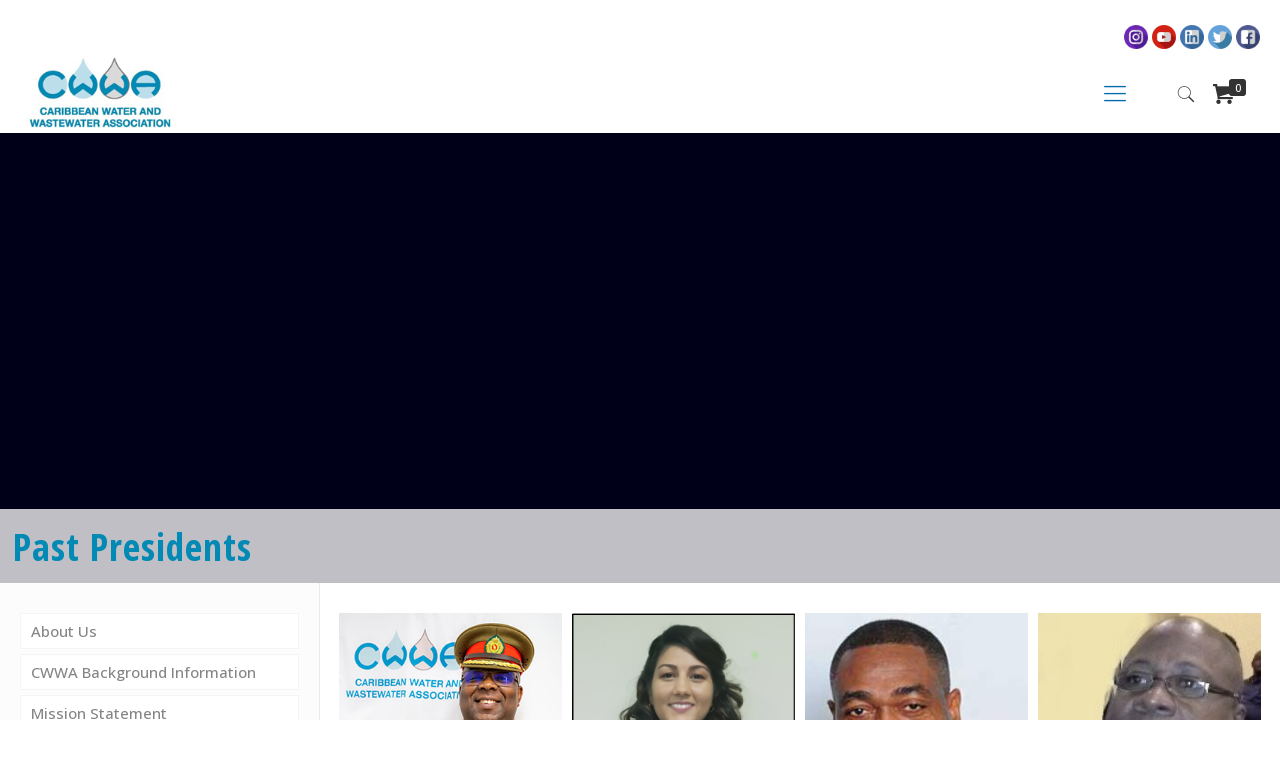

--- FILE ---
content_type: text/html; charset=UTF-8
request_url: https://cwwa.net/about-us/past-presidents/
body_size: 296820
content:
<!DOCTYPE html>
<html lang="en-US" class="no-js" itemscope itemtype="https://schema.org/WebPage">

<head>
<meta charset="UTF-8" />
<meta name="description" content="Just another WordPress site"/>
<link rel="alternate" hreflang="en-US" href="https://cwwa.net/about-us/past-presidents/"/>
<title>Past Presidents &#8211; Caribbean Water and Wastewater Association (CWWA)</title>
<meta name='robots' content='max-image-preview:large' />
	<style>img:is([sizes="auto" i], [sizes^="auto," i]) { contain-intrinsic-size: 3000px 1500px }</style>
	<meta name="format-detection" content="telephone=no">
<meta name="viewport" content="width=device-width, initial-scale=1, maximum-scale=1" />
<link rel="shortcut icon" href="https://cwwa.net/wp-content/uploads/2019/03/cwwa-favicon.ico" type="image/x-icon" />
<link rel="apple-touch-icon" href="https://cwwa.net/wp-content/uploads/2019/03/apple-touch-icon.png" />
<link rel='dns-prefetch' href='//maps.googleapis.com' />
<link rel='dns-prefetch' href='//fonts.googleapis.com' />
<link rel="alternate" type="application/rss+xml" title="Caribbean Water and Wastewater Association (CWWA) &raquo; Feed" href="https://cwwa.net/feed/" />
<link rel="alternate" type="application/rss+xml" title="Caribbean Water and Wastewater Association (CWWA) &raquo; Comments Feed" href="https://cwwa.net/comments/feed/" />
<script type="text/javascript">
/* <![CDATA[ */
window._wpemojiSettings = {"baseUrl":"https:\/\/s.w.org\/images\/core\/emoji\/16.0.1\/72x72\/","ext":".png","svgUrl":"https:\/\/s.w.org\/images\/core\/emoji\/16.0.1\/svg\/","svgExt":".svg","source":{"concatemoji":"https:\/\/cwwa.net\/wp-includes\/js\/wp-emoji-release.min.js?ver=6.8.3"}};
/*! This file is auto-generated */
!function(s,n){var o,i,e;function c(e){try{var t={supportTests:e,timestamp:(new Date).valueOf()};sessionStorage.setItem(o,JSON.stringify(t))}catch(e){}}function p(e,t,n){e.clearRect(0,0,e.canvas.width,e.canvas.height),e.fillText(t,0,0);var t=new Uint32Array(e.getImageData(0,0,e.canvas.width,e.canvas.height).data),a=(e.clearRect(0,0,e.canvas.width,e.canvas.height),e.fillText(n,0,0),new Uint32Array(e.getImageData(0,0,e.canvas.width,e.canvas.height).data));return t.every(function(e,t){return e===a[t]})}function u(e,t){e.clearRect(0,0,e.canvas.width,e.canvas.height),e.fillText(t,0,0);for(var n=e.getImageData(16,16,1,1),a=0;a<n.data.length;a++)if(0!==n.data[a])return!1;return!0}function f(e,t,n,a){switch(t){case"flag":return n(e,"\ud83c\udff3\ufe0f\u200d\u26a7\ufe0f","\ud83c\udff3\ufe0f\u200b\u26a7\ufe0f")?!1:!n(e,"\ud83c\udde8\ud83c\uddf6","\ud83c\udde8\u200b\ud83c\uddf6")&&!n(e,"\ud83c\udff4\udb40\udc67\udb40\udc62\udb40\udc65\udb40\udc6e\udb40\udc67\udb40\udc7f","\ud83c\udff4\u200b\udb40\udc67\u200b\udb40\udc62\u200b\udb40\udc65\u200b\udb40\udc6e\u200b\udb40\udc67\u200b\udb40\udc7f");case"emoji":return!a(e,"\ud83e\udedf")}return!1}function g(e,t,n,a){var r="undefined"!=typeof WorkerGlobalScope&&self instanceof WorkerGlobalScope?new OffscreenCanvas(300,150):s.createElement("canvas"),o=r.getContext("2d",{willReadFrequently:!0}),i=(o.textBaseline="top",o.font="600 32px Arial",{});return e.forEach(function(e){i[e]=t(o,e,n,a)}),i}function t(e){var t=s.createElement("script");t.src=e,t.defer=!0,s.head.appendChild(t)}"undefined"!=typeof Promise&&(o="wpEmojiSettingsSupports",i=["flag","emoji"],n.supports={everything:!0,everythingExceptFlag:!0},e=new Promise(function(e){s.addEventListener("DOMContentLoaded",e,{once:!0})}),new Promise(function(t){var n=function(){try{var e=JSON.parse(sessionStorage.getItem(o));if("object"==typeof e&&"number"==typeof e.timestamp&&(new Date).valueOf()<e.timestamp+604800&&"object"==typeof e.supportTests)return e.supportTests}catch(e){}return null}();if(!n){if("undefined"!=typeof Worker&&"undefined"!=typeof OffscreenCanvas&&"undefined"!=typeof URL&&URL.createObjectURL&&"undefined"!=typeof Blob)try{var e="postMessage("+g.toString()+"("+[JSON.stringify(i),f.toString(),p.toString(),u.toString()].join(",")+"));",a=new Blob([e],{type:"text/javascript"}),r=new Worker(URL.createObjectURL(a),{name:"wpTestEmojiSupports"});return void(r.onmessage=function(e){c(n=e.data),r.terminate(),t(n)})}catch(e){}c(n=g(i,f,p,u))}t(n)}).then(function(e){for(var t in e)n.supports[t]=e[t],n.supports.everything=n.supports.everything&&n.supports[t],"flag"!==t&&(n.supports.everythingExceptFlag=n.supports.everythingExceptFlag&&n.supports[t]);n.supports.everythingExceptFlag=n.supports.everythingExceptFlag&&!n.supports.flag,n.DOMReady=!1,n.readyCallback=function(){n.DOMReady=!0}}).then(function(){return e}).then(function(){var e;n.supports.everything||(n.readyCallback(),(e=n.source||{}).concatemoji?t(e.concatemoji):e.wpemoji&&e.twemoji&&(t(e.twemoji),t(e.wpemoji)))}))}((window,document),window._wpemojiSettings);
/* ]]> */
</script>
<link rel='stylesheet' id='pt-cv-public-style-css' href='https://cwwa.net/wp-content/plugins/content-views-query-and-display-post-page/public/assets/css/cv.css?ver=4.2.1' type='text/css' media='all' />
<link rel='stylesheet' id='pt-cv-public-pro-style-css' href='https://cwwa.net/wp-content/plugins/pt-content-views-pro/public/assets/css/cvpro.min.css?ver=5.8.7.1' type='text/css' media='all' />
<style id='wp-emoji-styles-inline-css' type='text/css'>

	img.wp-smiley, img.emoji {
		display: inline !important;
		border: none !important;
		box-shadow: none !important;
		height: 1em !important;
		width: 1em !important;
		margin: 0 0.07em !important;
		vertical-align: -0.1em !important;
		background: none !important;
		padding: 0 !important;
	}
</style>
<link rel='stylesheet' id='wp-block-library-css' href='https://cwwa.net/wp-includes/css/dist/block-library/style.min.css?ver=6.8.3' type='text/css' media='all' />
<style id='classic-theme-styles-inline-css' type='text/css'>
/*! This file is auto-generated */
.wp-block-button__link{color:#fff;background-color:#32373c;border-radius:9999px;box-shadow:none;text-decoration:none;padding:calc(.667em + 2px) calc(1.333em + 2px);font-size:1.125em}.wp-block-file__button{background:#32373c;color:#fff;text-decoration:none}
</style>
<style id='pdfemb-pdf-embedder-viewer-style-inline-css' type='text/css'>
.wp-block-pdfemb-pdf-embedder-viewer{max-width:none}

</style>
<link rel='stylesheet' id='awsm-ead-public-css' href='https://cwwa.net/wp-content/plugins/embed-any-document/css/embed-public.min.css?ver=2.7.12' type='text/css' media='all' />
<style id='global-styles-inline-css' type='text/css'>
:root{--wp--preset--aspect-ratio--square: 1;--wp--preset--aspect-ratio--4-3: 4/3;--wp--preset--aspect-ratio--3-4: 3/4;--wp--preset--aspect-ratio--3-2: 3/2;--wp--preset--aspect-ratio--2-3: 2/3;--wp--preset--aspect-ratio--16-9: 16/9;--wp--preset--aspect-ratio--9-16: 9/16;--wp--preset--color--black: #000000;--wp--preset--color--cyan-bluish-gray: #abb8c3;--wp--preset--color--white: #ffffff;--wp--preset--color--pale-pink: #f78da7;--wp--preset--color--vivid-red: #cf2e2e;--wp--preset--color--luminous-vivid-orange: #ff6900;--wp--preset--color--luminous-vivid-amber: #fcb900;--wp--preset--color--light-green-cyan: #7bdcb5;--wp--preset--color--vivid-green-cyan: #00d084;--wp--preset--color--pale-cyan-blue: #8ed1fc;--wp--preset--color--vivid-cyan-blue: #0693e3;--wp--preset--color--vivid-purple: #9b51e0;--wp--preset--gradient--vivid-cyan-blue-to-vivid-purple: linear-gradient(135deg,rgba(6,147,227,1) 0%,rgb(155,81,224) 100%);--wp--preset--gradient--light-green-cyan-to-vivid-green-cyan: linear-gradient(135deg,rgb(122,220,180) 0%,rgb(0,208,130) 100%);--wp--preset--gradient--luminous-vivid-amber-to-luminous-vivid-orange: linear-gradient(135deg,rgba(252,185,0,1) 0%,rgba(255,105,0,1) 100%);--wp--preset--gradient--luminous-vivid-orange-to-vivid-red: linear-gradient(135deg,rgba(255,105,0,1) 0%,rgb(207,46,46) 100%);--wp--preset--gradient--very-light-gray-to-cyan-bluish-gray: linear-gradient(135deg,rgb(238,238,238) 0%,rgb(169,184,195) 100%);--wp--preset--gradient--cool-to-warm-spectrum: linear-gradient(135deg,rgb(74,234,220) 0%,rgb(151,120,209) 20%,rgb(207,42,186) 40%,rgb(238,44,130) 60%,rgb(251,105,98) 80%,rgb(254,248,76) 100%);--wp--preset--gradient--blush-light-purple: linear-gradient(135deg,rgb(255,206,236) 0%,rgb(152,150,240) 100%);--wp--preset--gradient--blush-bordeaux: linear-gradient(135deg,rgb(254,205,165) 0%,rgb(254,45,45) 50%,rgb(107,0,62) 100%);--wp--preset--gradient--luminous-dusk: linear-gradient(135deg,rgb(255,203,112) 0%,rgb(199,81,192) 50%,rgb(65,88,208) 100%);--wp--preset--gradient--pale-ocean: linear-gradient(135deg,rgb(255,245,203) 0%,rgb(182,227,212) 50%,rgb(51,167,181) 100%);--wp--preset--gradient--electric-grass: linear-gradient(135deg,rgb(202,248,128) 0%,rgb(113,206,126) 100%);--wp--preset--gradient--midnight: linear-gradient(135deg,rgb(2,3,129) 0%,rgb(40,116,252) 100%);--wp--preset--font-size--small: 13px;--wp--preset--font-size--medium: 20px;--wp--preset--font-size--large: 36px;--wp--preset--font-size--x-large: 42px;--wp--preset--spacing--20: 0.44rem;--wp--preset--spacing--30: 0.67rem;--wp--preset--spacing--40: 1rem;--wp--preset--spacing--50: 1.5rem;--wp--preset--spacing--60: 2.25rem;--wp--preset--spacing--70: 3.38rem;--wp--preset--spacing--80: 5.06rem;--wp--preset--shadow--natural: 6px 6px 9px rgba(0, 0, 0, 0.2);--wp--preset--shadow--deep: 12px 12px 50px rgba(0, 0, 0, 0.4);--wp--preset--shadow--sharp: 6px 6px 0px rgba(0, 0, 0, 0.2);--wp--preset--shadow--outlined: 6px 6px 0px -3px rgba(255, 255, 255, 1), 6px 6px rgba(0, 0, 0, 1);--wp--preset--shadow--crisp: 6px 6px 0px rgba(0, 0, 0, 1);}:where(.is-layout-flex){gap: 0.5em;}:where(.is-layout-grid){gap: 0.5em;}body .is-layout-flex{display: flex;}.is-layout-flex{flex-wrap: wrap;align-items: center;}.is-layout-flex > :is(*, div){margin: 0;}body .is-layout-grid{display: grid;}.is-layout-grid > :is(*, div){margin: 0;}:where(.wp-block-columns.is-layout-flex){gap: 2em;}:where(.wp-block-columns.is-layout-grid){gap: 2em;}:where(.wp-block-post-template.is-layout-flex){gap: 1.25em;}:where(.wp-block-post-template.is-layout-grid){gap: 1.25em;}.has-black-color{color: var(--wp--preset--color--black) !important;}.has-cyan-bluish-gray-color{color: var(--wp--preset--color--cyan-bluish-gray) !important;}.has-white-color{color: var(--wp--preset--color--white) !important;}.has-pale-pink-color{color: var(--wp--preset--color--pale-pink) !important;}.has-vivid-red-color{color: var(--wp--preset--color--vivid-red) !important;}.has-luminous-vivid-orange-color{color: var(--wp--preset--color--luminous-vivid-orange) !important;}.has-luminous-vivid-amber-color{color: var(--wp--preset--color--luminous-vivid-amber) !important;}.has-light-green-cyan-color{color: var(--wp--preset--color--light-green-cyan) !important;}.has-vivid-green-cyan-color{color: var(--wp--preset--color--vivid-green-cyan) !important;}.has-pale-cyan-blue-color{color: var(--wp--preset--color--pale-cyan-blue) !important;}.has-vivid-cyan-blue-color{color: var(--wp--preset--color--vivid-cyan-blue) !important;}.has-vivid-purple-color{color: var(--wp--preset--color--vivid-purple) !important;}.has-black-background-color{background-color: var(--wp--preset--color--black) !important;}.has-cyan-bluish-gray-background-color{background-color: var(--wp--preset--color--cyan-bluish-gray) !important;}.has-white-background-color{background-color: var(--wp--preset--color--white) !important;}.has-pale-pink-background-color{background-color: var(--wp--preset--color--pale-pink) !important;}.has-vivid-red-background-color{background-color: var(--wp--preset--color--vivid-red) !important;}.has-luminous-vivid-orange-background-color{background-color: var(--wp--preset--color--luminous-vivid-orange) !important;}.has-luminous-vivid-amber-background-color{background-color: var(--wp--preset--color--luminous-vivid-amber) !important;}.has-light-green-cyan-background-color{background-color: var(--wp--preset--color--light-green-cyan) !important;}.has-vivid-green-cyan-background-color{background-color: var(--wp--preset--color--vivid-green-cyan) !important;}.has-pale-cyan-blue-background-color{background-color: var(--wp--preset--color--pale-cyan-blue) !important;}.has-vivid-cyan-blue-background-color{background-color: var(--wp--preset--color--vivid-cyan-blue) !important;}.has-vivid-purple-background-color{background-color: var(--wp--preset--color--vivid-purple) !important;}.has-black-border-color{border-color: var(--wp--preset--color--black) !important;}.has-cyan-bluish-gray-border-color{border-color: var(--wp--preset--color--cyan-bluish-gray) !important;}.has-white-border-color{border-color: var(--wp--preset--color--white) !important;}.has-pale-pink-border-color{border-color: var(--wp--preset--color--pale-pink) !important;}.has-vivid-red-border-color{border-color: var(--wp--preset--color--vivid-red) !important;}.has-luminous-vivid-orange-border-color{border-color: var(--wp--preset--color--luminous-vivid-orange) !important;}.has-luminous-vivid-amber-border-color{border-color: var(--wp--preset--color--luminous-vivid-amber) !important;}.has-light-green-cyan-border-color{border-color: var(--wp--preset--color--light-green-cyan) !important;}.has-vivid-green-cyan-border-color{border-color: var(--wp--preset--color--vivid-green-cyan) !important;}.has-pale-cyan-blue-border-color{border-color: var(--wp--preset--color--pale-cyan-blue) !important;}.has-vivid-cyan-blue-border-color{border-color: var(--wp--preset--color--vivid-cyan-blue) !important;}.has-vivid-purple-border-color{border-color: var(--wp--preset--color--vivid-purple) !important;}.has-vivid-cyan-blue-to-vivid-purple-gradient-background{background: var(--wp--preset--gradient--vivid-cyan-blue-to-vivid-purple) !important;}.has-light-green-cyan-to-vivid-green-cyan-gradient-background{background: var(--wp--preset--gradient--light-green-cyan-to-vivid-green-cyan) !important;}.has-luminous-vivid-amber-to-luminous-vivid-orange-gradient-background{background: var(--wp--preset--gradient--luminous-vivid-amber-to-luminous-vivid-orange) !important;}.has-luminous-vivid-orange-to-vivid-red-gradient-background{background: var(--wp--preset--gradient--luminous-vivid-orange-to-vivid-red) !important;}.has-very-light-gray-to-cyan-bluish-gray-gradient-background{background: var(--wp--preset--gradient--very-light-gray-to-cyan-bluish-gray) !important;}.has-cool-to-warm-spectrum-gradient-background{background: var(--wp--preset--gradient--cool-to-warm-spectrum) !important;}.has-blush-light-purple-gradient-background{background: var(--wp--preset--gradient--blush-light-purple) !important;}.has-blush-bordeaux-gradient-background{background: var(--wp--preset--gradient--blush-bordeaux) !important;}.has-luminous-dusk-gradient-background{background: var(--wp--preset--gradient--luminous-dusk) !important;}.has-pale-ocean-gradient-background{background: var(--wp--preset--gradient--pale-ocean) !important;}.has-electric-grass-gradient-background{background: var(--wp--preset--gradient--electric-grass) !important;}.has-midnight-gradient-background{background: var(--wp--preset--gradient--midnight) !important;}.has-small-font-size{font-size: var(--wp--preset--font-size--small) !important;}.has-medium-font-size{font-size: var(--wp--preset--font-size--medium) !important;}.has-large-font-size{font-size: var(--wp--preset--font-size--large) !important;}.has-x-large-font-size{font-size: var(--wp--preset--font-size--x-large) !important;}
:where(.wp-block-post-template.is-layout-flex){gap: 1.25em;}:where(.wp-block-post-template.is-layout-grid){gap: 1.25em;}
:where(.wp-block-columns.is-layout-flex){gap: 2em;}:where(.wp-block-columns.is-layout-grid){gap: 2em;}
:root :where(.wp-block-pullquote){font-size: 1.5em;line-height: 1.6;}
</style>
<link rel='stylesheet' id='wpdm-fonticon-css' href='https://cwwa.net/wp-content/plugins/download-manager/assets/wpdm-iconfont/css/wpdm-icons.css?ver=6.8.3' type='text/css' media='all' />
<link rel='stylesheet' id='wpdm-front-css' href='https://cwwa.net/wp-content/plugins/download-manager/assets/css/front.min.css?ver=6.8.3' type='text/css' media='all' />
<link rel='stylesheet' id='rs-plugin-settings-css' href='https://cwwa.net/wp-content/plugins/revslider/public/assets/css/rs6.css?ver=6.4.5' type='text/css' media='all' />
<style id='rs-plugin-settings-inline-css' type='text/css'>
#rs-demo-id {}
</style>
<link rel='stylesheet' id='fontawesome-TI-css-css' href='https://cwwa.net/wp-content/plugins/rich-event-timeline/Style/Rich-Web-Icons.css?ver=6.8.3' type='text/css' media='all' />
<link rel='stylesheet' id='woocommerce-layout-css' href='https://cwwa.net/wp-content/plugins/woocommerce/assets/css/woocommerce-layout.css?ver=10.3.7' type='text/css' media='all' />
<link rel='stylesheet' id='woocommerce-smallscreen-css' href='https://cwwa.net/wp-content/plugins/woocommerce/assets/css/woocommerce-smallscreen.css?ver=10.3.7' type='text/css' media='only screen and (max-width: 768px)' />
<link rel='stylesheet' id='woocommerce-general-css' href='https://cwwa.net/wp-content/plugins/woocommerce/assets/css/woocommerce.css?ver=10.3.7' type='text/css' media='all' />
<style id='woocommerce-inline-inline-css' type='text/css'>
.woocommerce form .form-row .required { visibility: visible; }
</style>
<link rel='stylesheet' id='brands-styles-css' href='https://cwwa.net/wp-content/plugins/woocommerce/assets/css/brands.css?ver=10.3.7' type='text/css' media='all' />
<link rel='stylesheet' id='mfn-base-css' href='https://cwwa.net/wp-content/themes/betheme/css/base.css?ver=21.9.9' type='text/css' media='all' />
<link rel='stylesheet' id='mfn-layout-css' href='https://cwwa.net/wp-content/themes/betheme/css/layout.css?ver=21.9.9' type='text/css' media='all' />
<link rel='stylesheet' id='mfn-shortcodes-css' href='https://cwwa.net/wp-content/themes/betheme/css/shortcodes.css?ver=21.9.9' type='text/css' media='all' />
<link rel='stylesheet' id='mfn-animations-css' href='https://cwwa.net/wp-content/themes/betheme/assets/animations/animations.min.css?ver=21.9.9' type='text/css' media='all' />
<link rel='stylesheet' id='mfn-jquery-ui-css' href='https://cwwa.net/wp-content/themes/betheme/assets/ui/jquery.ui.all.css?ver=21.9.9' type='text/css' media='all' />
<link rel='stylesheet' id='mfn-jplayer-css' href='https://cwwa.net/wp-content/themes/betheme/assets/jplayer/css/jplayer.blue.monday.css?ver=21.9.9' type='text/css' media='all' />
<link rel='stylesheet' id='mfn-responsive-css' href='https://cwwa.net/wp-content/themes/betheme/css/responsive.css?ver=21.9.9' type='text/css' media='all' />
<link rel='stylesheet' id='mfn-fonts-css' href='https://fonts.googleapis.com/css?family=Open+Sans%3A1%2C300%2C400%2C400italic%2C500%2C500italic%2C600%2C600italic%2C700%2C700italic%2C800%2C900%7COpen+Sans+Condensed%3A1%2C300%2C400%2C400italic%2C500%2C500italic%2C600%2C600italic%2C700%2C700italic%2C800%2C900&#038;display=swap&#038;ver=6.8.3' type='text/css' media='all' />
<link rel='stylesheet' id='mfn-woo-css' href='https://cwwa.net/wp-content/themes/betheme/css/woocommerce.css?ver=21.9.9' type='text/css' media='all' />
<link rel='stylesheet' id='cptemplates-dsv-acf-google-maps-css' href='https://cwwa.net/wp-content/plugins/custom-page-templates-disabled/assets/css/acf-google-maps.css?ver=3.0.7' type='text/css' media='all' />
<link rel='stylesheet' id='cptemplates-css' href='https://cwwa.net/wp-content/plugins/custom-page-templates-disabled/assets/css/frontend.css?ver=3.0.7' type='text/css' media='all' />
<link rel='stylesheet' id='mfn-hb-css' href='https://cwwa.net/wp-content/plugins/mfn-header-builder/functions/assets/style.css?ver=1644418477' type='text/css' media='all' />
<style id='mfn-hb-inline-css' type='text/css'>
.mhb-view.desktop{background-color:#ffffff}.mhb-view.desktop .first-row{background-color:rgba(255,255,255,0)}.mhb-view.desktop .first-row .mhb-row-wrapper{min-height:20px}.mhb-view.desktop .first-row .overflow.mhb-item-inner{height:20px}.mhb-view.desktop .first-row .mhb-menu .menu > li > a > span{line-height:0px}.mhb-view.desktop .first-row .mhb-image img{max-height:20px}.mhb-view.desktop .second-row{background-color:rgba(255,255,255,0)}.mhb-view.desktop .second-row .mhb-row-wrapper{min-height:80px}.mhb-view.desktop .second-row .overflow.mhb-item-inner{height:80px}.mhb-view.desktop .second-row .mhb-menu .menu > li > a > span{line-height:60px}.mhb-view.desktop .second-row .mhb-image img{max-height:80px}.mhb-view.desktop.sticky{background-color:#ffffff}.mhb-view.desktop.sticky .first-row{background-color:rgba(255,255,255,0)}.mhb-view.desktop.sticky .first-row .mhb-row-wrapper{min-height:40px}.mhb-view.desktop.sticky .first-row .overflow.mhb-item-inner{height:40px}.mhb-view.desktop.sticky .first-row .mhb-menu .menu > li > a > span{line-height:20px}.mhb-view.desktop.sticky .first-row .mhb-image img{max-height:40px}.mhb-view.tablet{background-color:#ffffff}.mhb-view.tablet .first-row{background-color:rgba(255,255,255,0)}.mhb-view.tablet .first-row .mhb-row-wrapper{min-height:20px}.mhb-view.tablet .first-row .overflow.mhb-item-inner{height:20px}.mhb-view.tablet .first-row .mhb-menu .menu > li > a > span{line-height:0px}.mhb-view.tablet .first-row .mhb-image img{max-height:20px}.mhb-view.tablet .second-row{background-color:rgba(255,255,255,0)}.mhb-view.tablet .second-row .mhb-row-wrapper{min-height:80px}.mhb-view.tablet .second-row .overflow.mhb-item-inner{height:80px}.mhb-view.tablet .second-row .mhb-menu .menu > li > a > span{line-height:60px}.mhb-view.tablet .second-row .mhb-image img{max-height:80px}.mhb-view.tablet.sticky{background-color:#ffffff}.mhb-view.tablet.sticky .first-row{background-color:rgba(255,255,255,0)}.mhb-view.tablet.sticky .first-row .mhb-row-wrapper{min-height:20px}.mhb-view.tablet.sticky .first-row .overflow.mhb-item-inner{height:20px}.mhb-view.tablet.sticky .first-row .mhb-menu .menu > li > a > span{line-height:0px}.mhb-view.tablet.sticky .first-row .mhb-image img{max-height:20px}.mhb-view.mobile{background-color:#ffffff}.mhb-view.mobile .first-row{background-color:rgba(255,255,255,0)}.mhb-view.mobile .first-row .mhb-row-wrapper{min-height:20px}.mhb-view.mobile .first-row .overflow.mhb-item-inner{height:20px}.mhb-view.mobile .first-row .mhb-menu .menu > li > a > span{line-height:0px}.mhb-view.mobile .first-row .mhb-image img{max-height:20px}.mhb-view.mobile.sticky{background-color:#ffffff}.mhb-view.mobile.sticky .first-row{background-color:rgba(255,255,255,0)}.mhb-view.mobile.sticky .first-row .mhb-row-wrapper{min-height:20px}.mhb-view.mobile.sticky .first-row .overflow.mhb-item-inner{height:20px}.mhb-view.mobile.sticky .first-row .mhb-menu .menu > li > a > span{line-height:0px}.mhb-view.mobile.sticky .first-row .mhb-image img{max-height:20px}.mhb-custom-GaZ-5apfc {color:#333333}.mhb-custom-GaZ-5apfc a{color:#0095eb}.mhb-custom-GaZ-5apfc a:hover{color:#007cc3}.mhb-custom-5FVB81rsE .menu > li > a{color:#333333}.mhb-custom-5FVB81rsE .menu > li.current-menu-item > a, .mhb-custom-5FVB81rsE .menu > li.current-menu-ancestor > a, .mhb-custom-5FVB81rsE .menu > li.current-page-item > a, .mhb-custom-5FVB81rsE .menu > li.current-page-ancestor > a{color:#0095eb}.mhb-custom-5FVB81rsE .menu > li > a:hover{color:#0095eb}.mhb-custom-5FVB81rsE .menu li ul{background-color:#f2f2f2}.mhb-custom-5FVB81rsE .menu li ul li a{color:#333333}.mhb-custom-5FVB81rsE .menu li ul li.current-menu-item > a, .mhb-custom-5FVB81rsE .menu li ul li.current-menu-ancestor > a, .mhb-custom-5FVB81rsE .menu li ul li.current-page-item > a, .mhb-custom-5FVB81rsE .menu li ul li.current-page-ancestor > a{color:#0095eb}.mhb-custom-5FVB81rsE .menu li ul li a:hover{color:#0095eb}.mhb-custom-5FVB81rsE .menu > li > a{font-weight:400}.mhb-custom-5FVB81rsE .menu > li > a{font-family:"Roboto"}.mhb-custom-5FVB81rsE .menu > li > a{font-size:15px}.mhb-custom-mwzL5CLg7 a,.mhb-custom-mwzL5CLg7 .search form i{color:#333333}.mhb-custom-mwzL5CLg7 a:hover{color:#0095eb}.mhb-custom-qFCjK9dca6 .menu > li > a{color:#333333}.mhb-custom-qFCjK9dca6 .menu > li.current-menu-item > a, .mhb-custom-qFCjK9dca6 .menu > li.current-menu-ancestor > a, .mhb-custom-qFCjK9dca6 .menu > li.current-page-item > a, .mhb-custom-qFCjK9dca6 .menu > li.current-page-ancestor > a{color:#0095eb}.mhb-custom-qFCjK9dca6 .menu > li > a:hover{color:#0095eb}.mhb-custom-qFCjK9dca6 .menu li ul{background-color:#f2f2f2}.mhb-custom-qFCjK9dca6 .menu li ul li a{color:#333333}.mhb-custom-qFCjK9dca6 .menu li ul li.current-menu-item > a, .mhb-custom-qFCjK9dca6 .menu li ul li.current-menu-ancestor > a, .mhb-custom-qFCjK9dca6 .menu li ul li.current-page-item > a, .mhb-custom-qFCjK9dca6 .menu li ul li.current-page-ancestor > a{color:#0095eb}.mhb-custom-qFCjK9dca6 .menu li ul li a:hover{color:#0095eb}.mhb-custom-qFCjK9dca6 .menu > li > a{font-weight:400}.mhb-custom-qFCjK9dca6 .menu > li > a{font-family:"Roboto"}.mhb-custom-qFCjK9dca6 .menu > li > a{font-size:15px}.mhb-custom-GNN6v_SXl a,.mhb-custom-GNN6v_SXl .search form i{color:#333333}.mhb-custom-GNN6v_SXl a:hover{color:#0095eb}.mhb-custom-AbrdtsGT0 {color:#333333}.mhb-custom-AbrdtsGT0 a{color:#0095eb}.mhb-custom-AbrdtsGT0 a:hover{color:#007cc3}.mhb-custom-IANzTjWSpV .menu > li > a{color:#333333}.mhb-custom-IANzTjWSpV .menu > li.current-menu-item > a, .mhb-custom-IANzTjWSpV .menu > li.current-menu-ancestor > a, .mhb-custom-IANzTjWSpV .menu > li.current-page-item > a, .mhb-custom-IANzTjWSpV .menu > li.current-page-ancestor > a{color:#0095eb}.mhb-custom-IANzTjWSpV .menu > li > a:hover{color:#0095eb}.mhb-custom-IANzTjWSpV .menu li ul{background-color:#f2f2f2}.mhb-custom-IANzTjWSpV .menu li ul li a{color:#333333}.mhb-custom-IANzTjWSpV .menu li ul li.current-menu-item > a, .mhb-custom-IANzTjWSpV .menu li ul li.current-menu-ancestor > a, .mhb-custom-IANzTjWSpV .menu li ul li.current-page-item > a, .mhb-custom-IANzTjWSpV .menu li ul li.current-page-ancestor > a{color:#0095eb}.mhb-custom-IANzTjWSpV .menu li ul li a:hover{color:#0095eb}.mhb-custom-IANzTjWSpV .menu > li > a{font-weight:400}.mhb-custom-IANzTjWSpV .menu > li > a{font-family:"Roboto"}.mhb-custom-IANzTjWSpV .menu > li > a{font-size:15px}.mhb-custom-aFP9h9nH92 a,.mhb-custom-aFP9h9nH92 .search form i{color:#333333}.mhb-custom-aFP9h9nH92 a:hover{color:#0095eb}.mhb-custom-djp6bRojnp .menu > li > a{color:#333333}.mhb-custom-djp6bRojnp .menu > li.current-menu-item > a, .mhb-custom-djp6bRojnp .menu > li.current-menu-ancestor > a, .mhb-custom-djp6bRojnp .menu > li.current-page-item > a, .mhb-custom-djp6bRojnp .menu > li.current-page-ancestor > a{color:#0095eb}.mhb-custom-djp6bRojnp .menu > li > a:hover{color:#0095eb}.mhb-custom-djp6bRojnp .menu li ul{background-color:#f2f2f2}.mhb-custom-djp6bRojnp .menu li ul li a{color:#333333}.mhb-custom-djp6bRojnp .menu li ul li.current-menu-item > a, .mhb-custom-djp6bRojnp .menu li ul li.current-menu-ancestor > a, .mhb-custom-djp6bRojnp .menu li ul li.current-page-item > a, .mhb-custom-djp6bRojnp .menu li ul li.current-page-ancestor > a{color:#0095eb}.mhb-custom-djp6bRojnp .menu li ul li a:hover{color:#0095eb}.mhb-custom-djp6bRojnp .menu > li > a{font-weight:400}.mhb-custom-djp6bRojnp .menu > li > a{font-family:"Roboto"}.mhb-custom-djp6bRojnp .menu > li > a{font-size:15px}.mhb-custom-3I84wH4hVL a,.mhb-custom-3I84wH4hVL .search form i{color:#333333}.mhb-custom-3I84wH4hVL a:hover{color:#0095eb}.mhb-custom-NVm1oAw46K .menu > li > a{color:#333333}.mhb-custom-NVm1oAw46K .menu > li.current-menu-item > a, .mhb-custom-NVm1oAw46K .menu > li.current-menu-ancestor > a, .mhb-custom-NVm1oAw46K .menu > li.current-page-item > a, .mhb-custom-NVm1oAw46K .menu > li.current-page-ancestor > a{color:#0095eb}.mhb-custom-NVm1oAw46K .menu > li > a:hover{color:#0095eb}.mhb-custom-NVm1oAw46K .menu li ul{background-color:#f2f2f2}.mhb-custom-NVm1oAw46K .menu li ul li a{color:#333333}.mhb-custom-NVm1oAw46K .menu li ul li.current-menu-item > a, .mhb-custom-NVm1oAw46K .menu li ul li.current-menu-ancestor > a, .mhb-custom-NVm1oAw46K .menu li ul li.current-page-item > a, .mhb-custom-NVm1oAw46K .menu li ul li.current-page-ancestor > a{color:#0095eb}.mhb-custom-NVm1oAw46K .menu li ul li a:hover{color:#0095eb}.mhb-custom-NVm1oAw46K .menu > li > a{font-weight:400}.mhb-custom-NVm1oAw46K .menu > li > a{font-family:"Roboto"}.mhb-custom-NVm1oAw46K .menu > li > a{font-size:15px}.mhb-custom-WlfHjNny7L .menu > li > a{color:#333333}.mhb-custom-WlfHjNny7L .menu > li.current-menu-item > a, .mhb-custom-WlfHjNny7L .menu > li.current-menu-ancestor > a, .mhb-custom-WlfHjNny7L .menu > li.current-page-item > a, .mhb-custom-WlfHjNny7L .menu > li.current-page-ancestor > a{color:#0095eb}.mhb-custom-WlfHjNny7L .menu > li > a:hover{color:#0095eb}.mhb-custom-WlfHjNny7L .menu li ul{background-color:#f2f2f2}.mhb-custom-WlfHjNny7L .menu li ul li a{color:#333333}.mhb-custom-WlfHjNny7L .menu li ul li.current-menu-item > a, .mhb-custom-WlfHjNny7L .menu li ul li.current-menu-ancestor > a, .mhb-custom-WlfHjNny7L .menu li ul li.current-page-item > a, .mhb-custom-WlfHjNny7L .menu li ul li.current-page-ancestor > a{color:#0095eb}.mhb-custom-WlfHjNny7L .menu li ul li a:hover{color:#0095eb}.mhb-custom-WlfHjNny7L .menu > li > a{font-weight:400}.mhb-custom-WlfHjNny7L .menu > li > a{font-family:"Roboto"}.mhb-custom-WlfHjNny7L .menu > li > a{font-size:15px}
</style>
<link rel='stylesheet' id='mfn-hb-Roboto-400-css' href='https://fonts.googleapis.com/css?family=Roboto%3A400%2C400&#038;ver=6.8.3' type='text/css' media='all' />
<link rel='stylesheet' id='js_composer_front-css' href='https://cwwa.net/wp-content/plugins/js_composer/assets/css/js_composer.min.css?ver=8.6.1' type='text/css' media='all' />
<style id='mfn-dynamic-inline-css' type='text/css'>
body:not(.template-slider) #Header_wrapper{background-image:url(https://cwwa.net/wp-content/uploads/2019/06/cwwa-header3.jpg);background-repeat:no-repeat;background-position:center top;background-size:cover}
html{background-color: #ffffff;}#Wrapper,#Content{background-color: #ffffff;}body:not(.template-slider) #Header{min-height: 250px;}body.header-below:not(.template-slider) #Header{padding-top: 250px;}#Subheader {padding: 15px 0 15px 0;}#Footer .widgets_wrapper {padding: 30px 0;}body, button, span.date_label, .timeline_items li h3 span, input[type="submit"], input[type="reset"], input[type="button"],input[type="text"], input[type="password"], input[type="tel"], input[type="email"], textarea, select, .offer_li .title h3 {font-family: "Open Sans", Helvetica, Arial, sans-serif;}#menu > ul > li > a, a.action_button, #overlay-menu ul li a {font-family: "Open Sans Condensed", Helvetica, Arial, sans-serif;}#Subheader .title {font-family: "Open Sans Condensed", Helvetica, Arial, sans-serif;}h1, h2, h3, h4, .text-logo #logo {font-family: "Open Sans", Helvetica, Arial, sans-serif;}h5, h6 {font-family: "Open Sans", Helvetica, Arial, sans-serif;}blockquote {font-family: "Open Sans", Helvetica, Arial, sans-serif;}.chart_box .chart .num, .counter .desc_wrapper .number-wrapper, .how_it_works .image .number,.pricing-box .plan-header .price, .quick_fact .number-wrapper, .woocommerce .product div.entry-summary .price {font-family: "Open Sans", Helvetica, Arial, sans-serif;}body {font-size: 15px;line-height: 20px;font-weight: 500;letter-spacing: 0px;}.big {font-size: 16px;line-height: 28px;font-weight: 400;letter-spacing: 0px;}#menu > ul > li > a, a.action_button, #overlay-menu ul li a{font-size: 14px;font-weight: 600;letter-spacing: 0px;}#overlay-menu ul li a{line-height: 21px;}#Subheader .title {font-size: 38px;line-height: 44px;font-weight: 900;letter-spacing: 1px;}h1, .text-logo #logo {font-size: 36px;line-height: 42px;font-weight: 700;letter-spacing: 0px;}h2 {font-size: 29px;line-height: 33px;font-weight: 700;letter-spacing: 0px;}h3 {font-size: 22px;line-height: 27px;font-weight: 700;letter-spacing: 0px;}h4 {font-size: 25px;line-height: 28px;font-weight: 600;letter-spacing: 0px;}h5 {font-size: 18px;line-height: 25px;font-weight: 700;letter-spacing: 0px;}h6 {font-size: 14px;line-height: 25px;font-weight: 400;letter-spacing: 0px;}#Intro .intro-title {font-size: 70px;line-height: 70px;font-weight: 400;letter-spacing: 0px;}@media only screen and (min-width: 768px) and (max-width: 959px){body {font-size: 13px;line-height: 19px;letter-spacing: 0px;}.big {font-size: 14px;line-height: 24px;letter-spacing: 0px;}#menu > ul > li > a, a.action_button, #overlay-menu ul li a {font-size: 13px;letter-spacing: 0px;}#overlay-menu ul li a{line-height: 19.5px;letter-spacing: 0px;}#Subheader .title {font-size: 32px;line-height: 37px;letter-spacing: 1px;}h1, .text-logo #logo {font-size: 31px;line-height: 36px;letter-spacing: 0px;}h2 {font-size: 25px;line-height: 28px;letter-spacing: 0px;}h3 {font-size: 19px;line-height: 23px;letter-spacing: 0px;}h4 {font-size: 21px;line-height: 24px;letter-spacing: 0px;}h5 {font-size: 15px;line-height: 21px;letter-spacing: 0px;}h6 {font-size: 13px;line-height: 21px;letter-spacing: 0px;}#Intro .intro-title {font-size: 60px;line-height: 60px;letter-spacing: 0px;}blockquote { font-size: 15px;}.chart_box .chart .num { font-size: 45px; line-height: 45px; }.counter .desc_wrapper .number-wrapper { font-size: 45px; line-height: 45px;}.counter .desc_wrapper .title { font-size: 14px; line-height: 18px;}.faq .question .title { font-size: 14px; }.fancy_heading .title { font-size: 38px; line-height: 38px; }.offer .offer_li .desc_wrapper .title h3 { font-size: 32px; line-height: 32px; }.offer_thumb_ul li.offer_thumb_li .desc_wrapper .title h3 {font-size: 32px; line-height: 32px; }.pricing-box .plan-header h2 { font-size: 27px; line-height: 27px; }.pricing-box .plan-header .price > span { font-size: 40px; line-height: 40px; }.pricing-box .plan-header .price sup.currency { font-size: 18px; line-height: 18px; }.pricing-box .plan-header .price sup.period { font-size: 14px; line-height: 14px;}.quick_fact .number { font-size: 80px; line-height: 80px;}.trailer_box .desc h2 { font-size: 27px; line-height: 27px; }.widget > h3 { font-size: 17px; line-height: 20px; }}@media only screen and (min-width: 480px) and (max-width: 767px){body {font-size: 13px;line-height: 19px;letter-spacing: 0px;}.big {font-size: 13px;line-height: 21px;letter-spacing: 0px;}#menu > ul > li > a, a.action_button, #overlay-menu ul li a {font-size: 13px;letter-spacing: 0px;}#overlay-menu ul li a{line-height: 19.5px;letter-spacing: 0px;}#Subheader .title {font-size: 29px;line-height: 33px;letter-spacing: 1px;}h1, .text-logo #logo {font-size: 27px;line-height: 32px;letter-spacing: 0px;}h2 {font-size: 22px;line-height: 25px;letter-spacing: 0px;}h3 {font-size: 17px;line-height: 20px;letter-spacing: 0px;}h4 {font-size: 19px;line-height: 21px;letter-spacing: 0px;}h5 {font-size: 14px;line-height: 19px;letter-spacing: 0px;}h6 {font-size: 13px;line-height: 19px;letter-spacing: 0px;}#Intro .intro-title {font-size: 53px;line-height: 53px;letter-spacing: 0px;}blockquote { font-size: 14px;}.chart_box .chart .num { font-size: 40px; line-height: 40px; }.counter .desc_wrapper .number-wrapper { font-size: 40px; line-height: 40px;}.counter .desc_wrapper .title { font-size: 13px; line-height: 16px;}.faq .question .title { font-size: 13px; }.fancy_heading .title { font-size: 34px; line-height: 34px; }.offer .offer_li .desc_wrapper .title h3 { font-size: 28px; line-height: 28px; }.offer_thumb_ul li.offer_thumb_li .desc_wrapper .title h3 {font-size: 28px; line-height: 28px; }.pricing-box .plan-header h2 { font-size: 24px; line-height: 24px; }.pricing-box .plan-header .price > span { font-size: 34px; line-height: 34px; }.pricing-box .plan-header .price sup.currency { font-size: 16px; line-height: 16px; }.pricing-box .plan-header .price sup.period { font-size: 13px; line-height: 13px;}.quick_fact .number { font-size: 70px; line-height: 70px;}.trailer_box .desc h2 { font-size: 24px; line-height: 24px; }.widget > h3 { font-size: 16px; line-height: 19px; }}@media only screen and (max-width: 479px){body {font-size: 13px;line-height: 19px;letter-spacing: 0px;}.big {font-size: 13px;line-height: 19px;letter-spacing: 0px;}#menu > ul > li > a, a.action_button, #overlay-menu ul li a {font-size: 13px;letter-spacing: 0px;}#overlay-menu ul li a{line-height: 19.5px;letter-spacing: 0px;}#Subheader .title {font-size: 23px;line-height: 26px;letter-spacing: 1px;}h1, .text-logo #logo {font-size: 22px;line-height: 25px;letter-spacing: 0px;}h2 {font-size: 17px;line-height: 20px;letter-spacing: 0px;}h3 {font-size: 13px;line-height: 19px;letter-spacing: 0px;}h4 {font-size: 15px;line-height: 19px;letter-spacing: 0px;}h5 {font-size: 13px;line-height: 19px;letter-spacing: 0px;}h6 {font-size: 13px;line-height: 19px;letter-spacing: 0px;}#Intro .intro-title {font-size: 42px;line-height: 42px;letter-spacing: 0px;}blockquote { font-size: 13px;}.chart_box .chart .num { font-size: 35px; line-height: 35px; }.counter .desc_wrapper .number-wrapper { font-size: 35px; line-height: 35px;}.counter .desc_wrapper .title { font-size: 13px; line-height: 26px;}.faq .question .title { font-size: 13px; }.fancy_heading .title { font-size: 30px; line-height: 30px; }.offer .offer_li .desc_wrapper .title h3 { font-size: 26px; line-height: 26px; }.offer_thumb_ul li.offer_thumb_li .desc_wrapper .title h3 {font-size: 26px; line-height: 26px; }.pricing-box .plan-header h2 { font-size: 21px; line-height: 21px; }.pricing-box .plan-header .price > span { font-size: 32px; line-height: 32px; }.pricing-box .plan-header .price sup.currency { font-size: 14px; line-height: 14px; }.pricing-box .plan-header .price sup.period { font-size: 13px; line-height: 13px;}.quick_fact .number { font-size: 60px; line-height: 60px;}.trailer_box .desc h2 { font-size: 21px; line-height: 21px; }.widget > h3 { font-size: 15px; line-height: 18px; }}.with_aside .sidebar.columns {width: 25%;}.with_aside .sections_group {width: 75%;}.aside_both .sidebar.columns {width: 20%;}.aside_both .sidebar.sidebar-1{margin-left: -80%;}.aside_both .sections_group {width: 60%;margin-left: 20%;}@media only screen and (min-width:1240px){#Wrapper, .with_aside .content_wrapper {max-width: 1400px;}.section_wrapper, .container {max-width: 1380px;}.layout-boxed.header-boxed #Top_bar.is-sticky{max-width: 1400px;}}@media only screen and (max-width: 767px){.section_wrapper,.container,.four.columns .widget-area { max-width: 480px !important; }}.button-default .button, .button-flat .button, .button-round .button {background-color: #f7f7f7;color: #747474;}.button-stroke .button {border-color: #f7f7f7;color: #747474;}.button-stroke .button:hover{background-color: #f7f7f7;color: #fff;}.button-default .button_theme, .button-default button,.button-default input[type="button"], .button-default input[type="reset"], .button-default input[type="submit"],.button-flat .button_theme, .button-flat button,.button-flat input[type="button"], .button-flat input[type="reset"], .button-flat input[type="submit"],.button-round .button_theme, .button-round button,.button-round input[type="button"], .button-round input[type="reset"], .button-round input[type="submit"],.woocommerce #respond input#submit,.woocommerce a.button:not(.default),.woocommerce button.button,.woocommerce input.button,.woocommerce #respond input#submit:hover, .woocommerce a.button:hover, .woocommerce button.button:hover, .woocommerce input.button:hover{color: #ffffff;}.button-stroke .button_theme:hover,.button-stroke button:hover, .button-stroke input[type="submit"]:hover, .button-stroke input[type="reset"]:hover, .button-stroke input[type="button"]:hover,.button-stroke .woocommerce #respond input#submit:hover,.button-stroke .woocommerce a.button:not(.default):hover,.button-stroke .woocommerce button.button:hover,.button-stroke.woocommerce input.button:hover {color: #ffffff !important;}.button-stroke .button_theme:hover .button_icon i{color: #ffffff !important;}.button-default .single_add_to_cart_button, .button-flat .single_add_to_cart_button, .button-round .single_add_to_cart_button,.button-default .woocommerce .button:disabled, .button-flat .woocommerce .button:disabled, .button-round .woocommerce .button:disabled,.button-default .woocommerce .button.alt .button-flat .woocommerce .button.alt, .button-round .woocommerce .button.alt,.button-default a.remove, .button-flat a.remove, .button-round a.remove{color: #ffffff!important;}.action_button, .action_button:hover{background-color: #f7f7f7;color: #747474;}.button-stroke a.action_button{border-color: #f7f7f7;}.button-stroke a.action_button:hover{background-color: #f7f7f7!important;}.footer_button{color: #65666C!important;background-color:transparent;box-shadow:none!important;}.footer_button:after{display:none!important;}.button-custom .button,.button-custom .action_button,.button-custom .footer_button,.button-custom button,.button-custom input[type="button"],.button-custom input[type="reset"],.button-custom input[type="submit"],.button-custom .woocommerce #respond input#submit,.button-custom .woocommerce a.button,.button-custom .woocommerce button.button,.button-custom .woocommerce input.button{font-family: Arial;font-size: 14px;line-height: 14px;font-weight: 400;letter-spacing: 0px;padding: 12px 20px 12px 20px;border-width: 0px;border-radius: 0px;}.button-custom .button{color: #626262;background-color: #dbdddf;border-color: transparent;}.button-custom .button:hover{color: #626262;background-color: #d3d3d3;border-color: transparent;}.button-custom .button_theme,.button-custom button,.button-custom input[type="button"],.button-custom input[type="reset"],.button-custom input[type="submit"],.button-custom .woocommerce #respond input#submit,.button-custom .woocommerce a.button:not(.default),.button-custom .woocommerce button.button,.button-custom .woocommerce input.button{color: #ffffff;background-color: #0095eb;border-color: transparent;}.button-custom .button_theme:hover,.button-custom button:hover,.button-custom input[type="button"]:hover,.button-custom input[type="reset"]:hover,.button-custom input[type="submit"]:hover,.button-custom .woocommerce #respond input#submit:hover,.button-custom .woocommerce a.button:not(.default):hover,.button-custom .woocommerce button.button:hover,.button-custom .woocommerce input.button:hover{color: #ffffff;background-color: #007cc3;border-color: transparent;}.button-custom .action_button{color: #626262;background-color: #dbdddf;border-color: transparent;}.button-custom .action_button:hover{color: #626262;background-color: #d3d3d3;border-color: transparent;}.button-custom .single_add_to_cart_button,.button-custom .woocommerce .button:disabled,.button-custom .woocommerce .button.alt,.button-custom a.remove{line-height: 14px!important;padding: 12px 20px 12px 20px!important;color: #ffffff!important;background-color: #0095eb!important;}.button-custom .single_add_to_cart_button:hover,.button-custom .woocommerce .button:disabled:hover,.button-custom .woocommerce .button.alt:hover,.button-custom a.remove:hover{color: #ffffff!important;background-color: #007cc3!important;}#Top_bar #logo,.header-fixed #Top_bar #logo,.header-plain #Top_bar #logo,.header-transparent #Top_bar #logo {height: 65px;line-height: 65px;padding: 3px 0;}.logo-overflow #Top_bar:not(.is-sticky) .logo {height: 71px;}#Top_bar .menu > li > a {padding: 5.5px 0;}.menu-highlight:not(.header-creative) #Top_bar .menu > li > a {margin: 10.5px 0;}.header-plain:not(.menu-highlight) #Top_bar .menu > li > a span:not(.description) {line-height: 71px;}.header-fixed #Top_bar .menu > li > a {padding: 20.5px 0;}#Top_bar .top_bar_right,.header-plain #Top_bar .top_bar_right {height: 71px;}#Top_bar .top_bar_right_wrapper {top: 15.5px;}.header-plain #Top_bar a#header_cart,.header-plain #Top_bar a#search_button,.header-plain #Top_bar .wpml-languages {line-height: 71px;}.header-plain #Top_bar a.action_button {line-height: 71px!important;}@media only screen and (max-width: 767px){#Top_bar a.responsive-menu-toggle {top: 42.5px;}.mobile-header-mini #Top_bar #logo{height:50px!important;line-height:50px!important;margin:5px 0;}}.twentytwenty-before-label::before{content:"Before"}.twentytwenty-after-label::before{content:"After"}#Side_slide{right:-250px;width:250px;}#Side_slide.left{left:-250px;}.blog-teaser li .desc-wrapper .desc{background-position-y:-1px;}@media only screen and ( max-width: 767px ){body:not(.template-slider) #Header{min-height: ;}#Subheader{padding: ;}}@media only screen and (min-width: 1240px){body:not(.header-simple) #Top_bar #menu{display:block!important}.tr-menu #Top_bar #menu{background:none!important}#Top_bar .menu > li > ul.mfn-megamenu{width:984px}#Top_bar .menu > li > ul.mfn-megamenu > li{float:left}#Top_bar .menu > li > ul.mfn-megamenu > li.mfn-megamenu-cols-1{width:100%}#Top_bar .menu > li > ul.mfn-megamenu > li.mfn-megamenu-cols-2{width:50%}#Top_bar .menu > li > ul.mfn-megamenu > li.mfn-megamenu-cols-3{width:33.33%}#Top_bar .menu > li > ul.mfn-megamenu > li.mfn-megamenu-cols-4{width:25%}#Top_bar .menu > li > ul.mfn-megamenu > li.mfn-megamenu-cols-5{width:20%}#Top_bar .menu > li > ul.mfn-megamenu > li.mfn-megamenu-cols-6{width:16.66%}#Top_bar .menu > li > ul.mfn-megamenu > li > ul{display:block!important;position:inherit;left:auto;top:auto;border-width:0 1px 0 0}#Top_bar .menu > li > ul.mfn-megamenu > li:last-child > ul{border:0}#Top_bar .menu > li > ul.mfn-megamenu > li > ul li{width:auto}#Top_bar .menu > li > ul.mfn-megamenu a.mfn-megamenu-title{text-transform:uppercase;font-weight:400;background:none}#Top_bar .menu > li > ul.mfn-megamenu a .menu-arrow{display:none}.menuo-right #Top_bar .menu > li > ul.mfn-megamenu{left:auto;right:0}.menuo-right #Top_bar .menu > li > ul.mfn-megamenu-bg{box-sizing:border-box}#Top_bar .menu > li > ul.mfn-megamenu-bg{padding:20px 166px 20px 20px;background-repeat:no-repeat;background-position:right bottom}.rtl #Top_bar .menu > li > ul.mfn-megamenu-bg{padding-left:166px;padding-right:20px;background-position:left bottom}#Top_bar .menu > li > ul.mfn-megamenu-bg > li{background:none}#Top_bar .menu > li > ul.mfn-megamenu-bg > li a{border:none}#Top_bar .menu > li > ul.mfn-megamenu-bg > li > ul{background:none!important;-webkit-box-shadow:0 0 0 0;-moz-box-shadow:0 0 0 0;box-shadow:0 0 0 0}.mm-vertical #Top_bar .container{position:relative;}.mm-vertical #Top_bar .top_bar_left{position:static;}.mm-vertical #Top_bar .menu > li ul{box-shadow:0 0 0 0 transparent!important;background-image:none;}.mm-vertical #Top_bar .menu > li > ul.mfn-megamenu{width:98%!important;margin:0 1%;padding:20px 0;}.mm-vertical.header-plain #Top_bar .menu > li > ul.mfn-megamenu{width:100%!important;margin:0;}.mm-vertical #Top_bar .menu > li > ul.mfn-megamenu > li{display:table-cell;float:none!important;width:10%;padding:0 15px;border-right:1px solid rgba(0, 0, 0, 0.05);}.mm-vertical #Top_bar .menu > li > ul.mfn-megamenu > li:last-child{border-right-width:0}.mm-vertical #Top_bar .menu > li > ul.mfn-megamenu > li.hide-border{border-right-width:0}.mm-vertical #Top_bar .menu > li > ul.mfn-megamenu > li a{border-bottom-width:0;padding:9px 15px;line-height:120%;}.mm-vertical #Top_bar .menu > li > ul.mfn-megamenu a.mfn-megamenu-title{font-weight:700;}.rtl .mm-vertical #Top_bar .menu > li > ul.mfn-megamenu > li:first-child{border-right-width:0}.rtl .mm-vertical #Top_bar .menu > li > ul.mfn-megamenu > li:last-child{border-right-width:1px}.header-plain:not(.menuo-right) #Header .top_bar_left{width:auto!important}.header-stack.header-center #Top_bar #menu{display:inline-block!important}.header-simple #Top_bar #menu{display:none;height:auto;width:300px;bottom:auto;top:100%;right:1px;position:absolute;margin:0}.header-simple #Header a.responsive-menu-toggle{display:block;right:10px}.header-simple #Top_bar #menu > ul{width:100%;float:left}.header-simple #Top_bar #menu ul li{width:100%;padding-bottom:0;border-right:0;position:relative}.header-simple #Top_bar #menu ul li a{padding:0 20px;margin:0;display:block;height:auto;line-height:normal;border:none}.header-simple #Top_bar #menu ul li a:after{display:none}.header-simple #Top_bar #menu ul li a span{border:none;line-height:44px;display:inline;padding:0}.header-simple #Top_bar #menu ul li.submenu .menu-toggle{display:block;position:absolute;right:0;top:0;width:44px;height:44px;line-height:44px;font-size:30px;font-weight:300;text-align:center;cursor:pointer;color:#444;opacity:0.33;}.header-simple #Top_bar #menu ul li.submenu .menu-toggle:after{content:"+"}.header-simple #Top_bar #menu ul li.hover > .menu-toggle:after{content:"-"}.header-simple #Top_bar #menu ul li.hover a{border-bottom:0}.header-simple #Top_bar #menu ul.mfn-megamenu li .menu-toggle{display:none}.header-simple #Top_bar #menu ul li ul{position:relative!important;left:0!important;top:0;padding:0;margin:0!important;width:auto!important;background-image:none}.header-simple #Top_bar #menu ul li ul li{width:100%!important;display:block;padding:0;}.header-simple #Top_bar #menu ul li ul li a{padding:0 20px 0 30px}.header-simple #Top_bar #menu ul li ul li a .menu-arrow{display:none}.header-simple #Top_bar #menu ul li ul li a span{padding:0}.header-simple #Top_bar #menu ul li ul li a span:after{display:none!important}.header-simple #Top_bar .menu > li > ul.mfn-megamenu a.mfn-megamenu-title{text-transform:uppercase;font-weight:400}.header-simple #Top_bar .menu > li > ul.mfn-megamenu > li > ul{display:block!important;position:inherit;left:auto;top:auto}.header-simple #Top_bar #menu ul li ul li ul{border-left:0!important;padding:0;top:0}.header-simple #Top_bar #menu ul li ul li ul li a{padding:0 20px 0 40px}.rtl.header-simple #Top_bar #menu{left:1px;right:auto}.rtl.header-simple #Top_bar a.responsive-menu-toggle{left:10px;right:auto}.rtl.header-simple #Top_bar #menu ul li.submenu .menu-toggle{left:0;right:auto}.rtl.header-simple #Top_bar #menu ul li ul{left:auto!important;right:0!important}.rtl.header-simple #Top_bar #menu ul li ul li a{padding:0 30px 0 20px}.rtl.header-simple #Top_bar #menu ul li ul li ul li a{padding:0 40px 0 20px}.menu-highlight #Top_bar .menu > li{margin:0 2px}.menu-highlight:not(.header-creative) #Top_bar .menu > li > a{margin:20px 0;padding:0;-webkit-border-radius:5px;border-radius:5px}.menu-highlight #Top_bar .menu > li > a:after{display:none}.menu-highlight #Top_bar .menu > li > a span:not(.description){line-height:50px}.menu-highlight #Top_bar .menu > li > a span.description{display:none}.menu-highlight.header-stack #Top_bar .menu > li > a{margin:10px 0!important}.menu-highlight.header-stack #Top_bar .menu > li > a span:not(.description){line-height:40px}.menu-highlight.header-transparent #Top_bar .menu > li > a{margin:5px 0}.menu-highlight.header-simple #Top_bar #menu ul li,.menu-highlight.header-creative #Top_bar #menu ul li{margin:0}.menu-highlight.header-simple #Top_bar #menu ul li > a,.menu-highlight.header-creative #Top_bar #menu ul li > a{-webkit-border-radius:0;border-radius:0}.menu-highlight:not(.header-fixed):not(.header-simple) #Top_bar.is-sticky .menu > li > a{margin:10px 0!important;padding:5px 0!important}.menu-highlight:not(.header-fixed):not(.header-simple) #Top_bar.is-sticky .menu > li > a span{line-height:30px!important}.header-modern.menu-highlight.menuo-right .menu_wrapper{margin-right:20px}.menu-line-below #Top_bar .menu > li > a:after{top:auto;bottom:-4px}.menu-line-below #Top_bar.is-sticky .menu > li > a:after{top:auto;bottom:-4px}.menu-line-below-80 #Top_bar:not(.is-sticky) .menu > li > a:after{height:4px;left:10%;top:50%;margin-top:20px;width:80%}.menu-line-below-80-1 #Top_bar:not(.is-sticky) .menu > li > a:after{height:1px;left:10%;top:50%;margin-top:20px;width:80%}.menu-link-color #Top_bar .menu > li > a:after{display:none!important}.menu-arrow-top #Top_bar .menu > li > a:after{background:none repeat scroll 0 0 rgba(0,0,0,0)!important;border-color:#ccc transparent transparent;border-style:solid;border-width:7px 7px 0;display:block;height:0;left:50%;margin-left:-7px;top:0!important;width:0}.menu-arrow-top #Top_bar.is-sticky .menu > li > a:after{top:0!important}.menu-arrow-bottom #Top_bar .menu > li > a:after{background:none!important;border-color:transparent transparent #ccc;border-style:solid;border-width:0 7px 7px;display:block;height:0;left:50%;margin-left:-7px;top:auto;bottom:0;width:0}.menu-arrow-bottom #Top_bar.is-sticky .menu > li > a:after{top:auto;bottom:0}.menuo-no-borders #Top_bar .menu > li > a span{border-width:0!important}.menuo-no-borders #Header_creative #Top_bar .menu > li > a span{border-bottom-width:0}.menuo-no-borders.header-plain #Top_bar a#header_cart,.menuo-no-borders.header-plain #Top_bar a#search_button,.menuo-no-borders.header-plain #Top_bar .wpml-languages,.menuo-no-borders.header-plain #Top_bar a.action_button{border-width:0}.menuo-right #Top_bar .menu_wrapper{float:right}.menuo-right.header-stack:not(.header-center) #Top_bar .menu_wrapper{margin-right:150px}body.header-creative{padding-left:50px}body.header-creative.header-open{padding-left:250px}body.error404,body.under-construction,body.template-blank{padding-left:0!important}.header-creative.footer-fixed #Footer,.header-creative.footer-sliding #Footer,.header-creative.footer-stick #Footer.is-sticky{box-sizing:border-box;padding-left:50px;}.header-open.footer-fixed #Footer,.header-open.footer-sliding #Footer,.header-creative.footer-stick #Footer.is-sticky{padding-left:250px;}.header-rtl.header-creative.footer-fixed #Footer,.header-rtl.header-creative.footer-sliding #Footer,.header-rtl.header-creative.footer-stick #Footer.is-sticky{padding-left:0;padding-right:50px;}.header-rtl.header-open.footer-fixed #Footer,.header-rtl.header-open.footer-sliding #Footer,.header-rtl.header-creative.footer-stick #Footer.is-sticky{padding-right:250px;}#Header_creative{background-color:#fff;position:fixed;width:250px;height:100%;left:-200px;top:0;z-index:9002;-webkit-box-shadow:2px 0 4px 2px rgba(0,0,0,.15);box-shadow:2px 0 4px 2px rgba(0,0,0,.15)}#Header_creative .container{width:100%}#Header_creative .creative-wrapper{opacity:0;margin-right:50px}#Header_creative a.creative-menu-toggle{display:block;width:34px;height:34px;line-height:34px;font-size:22px;text-align:center;position:absolute;top:10px;right:8px;border-radius:3px}.admin-bar #Header_creative a.creative-menu-toggle{top:42px}#Header_creative #Top_bar{position:static;width:100%}#Header_creative #Top_bar .top_bar_left{width:100%!important;float:none}#Header_creative #Top_bar .top_bar_right{width:100%!important;float:none;height:auto;margin-bottom:35px;text-align:center;padding:0 20px;top:0;-webkit-box-sizing:border-box;-moz-box-sizing:border-box;box-sizing:border-box}#Header_creative #Top_bar .top_bar_right:before{display:none}#Header_creative #Top_bar .top_bar_right_wrapper{top:0}#Header_creative #Top_bar .logo{float:none;text-align:center;margin:15px 0}#Header_creative #Top_bar #menu{background-color:transparent}#Header_creative #Top_bar .menu_wrapper{float:none;margin:0 0 30px}#Header_creative #Top_bar .menu > li{width:100%;float:none;position:relative}#Header_creative #Top_bar .menu > li > a{padding:0;text-align:center}#Header_creative #Top_bar .menu > li > a:after{display:none}#Header_creative #Top_bar .menu > li > a span{border-right:0;border-bottom-width:1px;line-height:38px}#Header_creative #Top_bar .menu li ul{left:100%;right:auto;top:0;box-shadow:2px 2px 2px 0 rgba(0,0,0,0.03);-webkit-box-shadow:2px 2px 2px 0 rgba(0,0,0,0.03)}#Header_creative #Top_bar .menu > li > ul.mfn-megamenu{margin:0;width:700px!important;}#Header_creative #Top_bar .menu > li > ul.mfn-megamenu > li > ul{left:0}#Header_creative #Top_bar .menu li ul li a{padding-top:9px;padding-bottom:8px}#Header_creative #Top_bar .menu li ul li ul{top:0}#Header_creative #Top_bar .menu > li > a span.description{display:block;font-size:13px;line-height:28px!important;clear:both}#Header_creative #Top_bar .search_wrapper{left:100%;top:auto;bottom:0}#Header_creative #Top_bar a#header_cart{display:inline-block;float:none;top:3px}#Header_creative #Top_bar a#search_button{display:inline-block;float:none;top:3px}#Header_creative #Top_bar .wpml-languages{display:inline-block;float:none;top:0}#Header_creative #Top_bar .wpml-languages.enabled:hover a.active{padding-bottom:11px}#Header_creative #Top_bar .action_button{display:inline-block;float:none;top:16px;margin:0}#Header_creative #Top_bar .banner_wrapper{display:block;text-align:center}#Header_creative #Top_bar .banner_wrapper img{max-width:100%;height:auto;display:inline-block}#Header_creative #Action_bar{display:none;position:absolute;bottom:0;top:auto;clear:both;padding:0 20px;box-sizing:border-box}#Header_creative #Action_bar .contact_details{text-align:center;margin-bottom:20px}#Header_creative #Action_bar .contact_details li{padding:0}#Header_creative #Action_bar .social{float:none;text-align:center;padding:5px 0 15px}#Header_creative #Action_bar .social li{margin-bottom:2px}#Header_creative #Action_bar .social-menu{float:none;text-align:center}#Header_creative #Action_bar .social-menu li{border-color:rgba(0,0,0,.1)}#Header_creative .social li a{color:rgba(0,0,0,.5)}#Header_creative .social li a:hover{color:#000}#Header_creative .creative-social{position:absolute;bottom:10px;right:0;width:50px}#Header_creative .creative-social li{display:block;float:none;width:100%;text-align:center;margin-bottom:5px}.header-creative .fixed-nav.fixed-nav-prev{margin-left:50px}.header-creative.header-open .fixed-nav.fixed-nav-prev{margin-left:250px}.menuo-last #Header_creative #Top_bar .menu li.last ul{top:auto;bottom:0}.header-open #Header_creative{left:0}.header-open #Header_creative .creative-wrapper{opacity:1;margin:0!important;}.header-open #Header_creative .creative-menu-toggle,.header-open #Header_creative .creative-social{display:none}.header-open #Header_creative #Action_bar{display:block}body.header-rtl.header-creative{padding-left:0;padding-right:50px}.header-rtl #Header_creative{left:auto;right:-200px}.header-rtl #Header_creative .creative-wrapper{margin-left:50px;margin-right:0}.header-rtl #Header_creative a.creative-menu-toggle{left:8px;right:auto}.header-rtl #Header_creative .creative-social{left:0;right:auto}.header-rtl #Footer #back_to_top.sticky{right:125px}.header-rtl #popup_contact{right:70px}.header-rtl #Header_creative #Top_bar .menu li ul{left:auto;right:100%}.header-rtl #Header_creative #Top_bar .search_wrapper{left:auto;right:100%;}.header-rtl .fixed-nav.fixed-nav-prev{margin-left:0!important}.header-rtl .fixed-nav.fixed-nav-next{margin-right:50px}body.header-rtl.header-creative.header-open{padding-left:0;padding-right:250px!important}.header-rtl.header-open #Header_creative{left:auto;right:0}.header-rtl.header-open #Footer #back_to_top.sticky{right:325px}.header-rtl.header-open #popup_contact{right:270px}.header-rtl.header-open .fixed-nav.fixed-nav-next{margin-right:250px}#Header_creative.active{left:-1px;}.header-rtl #Header_creative.active{left:auto;right:-1px;}#Header_creative.active .creative-wrapper{opacity:1;margin:0}.header-creative .vc_row[data-vc-full-width]{padding-left:50px}.header-creative.header-open .vc_row[data-vc-full-width]{padding-left:250px}.header-open .vc_parallax .vc_parallax-inner { left:auto; width: calc(100% - 250px); }.header-open.header-rtl .vc_parallax .vc_parallax-inner { left:0; right:auto; }#Header_creative.scroll{height:100%;overflow-y:auto}#Header_creative.scroll:not(.dropdown) .menu li ul{display:none!important}#Header_creative.scroll #Action_bar{position:static}#Header_creative.dropdown{outline:none}#Header_creative.dropdown #Top_bar .menu_wrapper{float:left}#Header_creative.dropdown #Top_bar #menu ul li{position:relative;float:left}#Header_creative.dropdown #Top_bar #menu ul li a:after{display:none}#Header_creative.dropdown #Top_bar #menu ul li a span{line-height:38px;padding:0}#Header_creative.dropdown #Top_bar #menu ul li.submenu .menu-toggle{display:block;position:absolute;right:0;top:0;width:38px;height:38px;line-height:38px;font-size:26px;font-weight:300;text-align:center;cursor:pointer;color:#444;opacity:0.33;}#Header_creative.dropdown #Top_bar #menu ul li.submenu .menu-toggle:after{content:"+"}#Header_creative.dropdown #Top_bar #menu ul li.hover > .menu-toggle:after{content:"-"}#Header_creative.dropdown #Top_bar #menu ul li.hover a{border-bottom:0}#Header_creative.dropdown #Top_bar #menu ul.mfn-megamenu li .menu-toggle{display:none}#Header_creative.dropdown #Top_bar #menu ul li ul{position:relative!important;left:0!important;top:0;padding:0;margin-left:0!important;width:auto!important;background-image:none}#Header_creative.dropdown #Top_bar #menu ul li ul li{width:100%!important}#Header_creative.dropdown #Top_bar #menu ul li ul li a{padding:0 10px;text-align:center}#Header_creative.dropdown #Top_bar #menu ul li ul li a .menu-arrow{display:none}#Header_creative.dropdown #Top_bar #menu ul li ul li a span{padding:0}#Header_creative.dropdown #Top_bar #menu ul li ul li a span:after{display:none!important}#Header_creative.dropdown #Top_bar .menu > li > ul.mfn-megamenu a.mfn-megamenu-title{text-transform:uppercase;font-weight:400}#Header_creative.dropdown #Top_bar .menu > li > ul.mfn-megamenu > li > ul{display:block!important;position:inherit;left:auto;top:auto}#Header_creative.dropdown #Top_bar #menu ul li ul li ul{border-left:0!important;padding:0;top:0}#Header_creative{transition: left .5s ease-in-out, right .5s ease-in-out;}#Header_creative .creative-wrapper{transition: opacity .5s ease-in-out, margin 0s ease-in-out .5s;}#Header_creative.active .creative-wrapper{transition: opacity .5s ease-in-out, margin 0s ease-in-out;}}@media only screen and (min-width: 1240px){#Top_bar.is-sticky{position:fixed!important;width:100%;left:0;top:-60px;height:60px;z-index:701;background:#fff;opacity:.97;-webkit-box-shadow:0 2px 5px 0 rgba(0,0,0,0.1);-moz-box-shadow:0 2px 5px 0 rgba(0,0,0,0.1);box-shadow:0 2px 5px 0 rgba(0,0,0,0.1)}.layout-boxed.header-boxed #Top_bar.is-sticky{max-width:1240px;left:50%;-webkit-transform:translateX(-50%);transform:translateX(-50%)}#Top_bar.is-sticky .top_bar_left,#Top_bar.is-sticky .top_bar_right,#Top_bar.is-sticky .top_bar_right:before{background:none;box-shadow:unset}#Top_bar.is-sticky .top_bar_right{top:-4px;height:auto;}#Top_bar.is-sticky .top_bar_right_wrapper{top:15px}.header-plain #Top_bar.is-sticky .top_bar_right_wrapper{top:0}#Top_bar.is-sticky .logo{width:auto;margin:0 30px 0 20px;padding:0}#Top_bar.is-sticky #logo,#Top_bar.is-sticky .custom-logo-link{padding:5px 0!important;height:50px!important;line-height:50px!important}.logo-no-sticky-padding #Top_bar.is-sticky #logo{height:60px!important;line-height:60px!important}#Top_bar.is-sticky #logo img.logo-main{display:none}#Top_bar.is-sticky #logo img.logo-sticky{display:inline;max-height:35px;width:auto}#Top_bar.is-sticky .menu_wrapper{clear:none}#Top_bar.is-sticky .menu_wrapper .menu > li > a{padding:15px 0}#Top_bar.is-sticky .menu > li > a,#Top_bar.is-sticky .menu > li > a span{line-height:30px}#Top_bar.is-sticky .menu > li > a:after{top:auto;bottom:-4px}#Top_bar.is-sticky .menu > li > a span.description{display:none}#Top_bar.is-sticky .secondary_menu_wrapper,#Top_bar.is-sticky .banner_wrapper{display:none}.header-overlay #Top_bar.is-sticky{display:none}.sticky-dark #Top_bar.is-sticky,.sticky-dark #Top_bar.is-sticky #menu{background:rgba(0,0,0,.8)}.sticky-dark #Top_bar.is-sticky .menu > li:not(.current-menu-item) > a{color:#fff}.sticky-dark #Top_bar.is-sticky .top_bar_right a:not(.action_button){color:rgba(255,255,255,.8)}.sticky-dark #Top_bar.is-sticky .wpml-languages a.active,.sticky-dark #Top_bar.is-sticky .wpml-languages ul.wpml-lang-dropdown{background:rgba(0,0,0,0.1);border-color:rgba(0,0,0,0.1)}.sticky-white #Top_bar.is-sticky,.sticky-white #Top_bar.is-sticky #menu{background:rgba(255,255,255,.8)}.sticky-white #Top_bar.is-sticky .menu > li:not(.current-menu-item) > a{color:#222}.sticky-white #Top_bar.is-sticky .top_bar_right a:not(.action_button){color:rgba(0,0,0,.8)}.sticky-white #Top_bar.is-sticky .wpml-languages a.active,.sticky-white #Top_bar.is-sticky .wpml-languages ul.wpml-lang-dropdown{background:rgba(255,255,255,0.1);border-color:rgba(0,0,0,0.1)}}@media only screen and (min-width: 768px) and (max-width: 1240px){.header_placeholder{height:0!important}}@media only screen and (max-width: 1239px){#Top_bar #menu{display:none;height:auto;width:300px;bottom:auto;top:100%;right:1px;position:absolute;margin:0}#Top_bar a.responsive-menu-toggle{display:block}#Top_bar #menu > ul{width:100%;float:left}#Top_bar #menu ul li{width:100%;padding-bottom:0;border-right:0;position:relative}#Top_bar #menu ul li a{padding:0 25px;margin:0;display:block;height:auto;line-height:normal;border:none}#Top_bar #menu ul li a:after{display:none}#Top_bar #menu ul li a span{border:none;line-height:44px;display:inline;padding:0}#Top_bar #menu ul li a span.description{margin:0 0 0 5px}#Top_bar #menu ul li.submenu .menu-toggle{display:block;position:absolute;right:15px;top:0;width:44px;height:44px;line-height:44px;font-size:30px;font-weight:300;text-align:center;cursor:pointer;color:#444;opacity:0.33;}#Top_bar #menu ul li.submenu .menu-toggle:after{content:"+"}#Top_bar #menu ul li.hover > .menu-toggle:after{content:"-"}#Top_bar #menu ul li.hover a{border-bottom:0}#Top_bar #menu ul li a span:after{display:none!important}#Top_bar #menu ul.mfn-megamenu li .menu-toggle{display:none}#Top_bar #menu ul li ul{position:relative!important;left:0!important;top:0;padding:0;margin-left:0!important;width:auto!important;background-image:none!important;box-shadow:0 0 0 0 transparent!important;-webkit-box-shadow:0 0 0 0 transparent!important}#Top_bar #menu ul li ul li{width:100%!important}#Top_bar #menu ul li ul li a{padding:0 20px 0 35px}#Top_bar #menu ul li ul li a .menu-arrow{display:none}#Top_bar #menu ul li ul li a span{padding:0}#Top_bar #menu ul li ul li a span:after{display:none!important}#Top_bar .menu > li > ul.mfn-megamenu a.mfn-megamenu-title{text-transform:uppercase;font-weight:400}#Top_bar .menu > li > ul.mfn-megamenu > li > ul{display:block!important;position:inherit;left:auto;top:auto}#Top_bar #menu ul li ul li ul{border-left:0!important;padding:0;top:0}#Top_bar #menu ul li ul li ul li a{padding:0 20px 0 45px}.rtl #Top_bar #menu{left:1px;right:auto}.rtl #Top_bar a.responsive-menu-toggle{left:20px;right:auto}.rtl #Top_bar #menu ul li.submenu .menu-toggle{left:15px;right:auto;border-left:none;border-right:1px solid #eee}.rtl #Top_bar #menu ul li ul{left:auto!important;right:0!important}.rtl #Top_bar #menu ul li ul li a{padding:0 30px 0 20px}.rtl #Top_bar #menu ul li ul li ul li a{padding:0 40px 0 20px}.header-stack .menu_wrapper a.responsive-menu-toggle{position:static!important;margin:11px 0!important}.header-stack .menu_wrapper #menu{left:0;right:auto}.rtl.header-stack #Top_bar #menu{left:auto;right:0}.admin-bar #Header_creative{top:32px}.header-creative.layout-boxed{padding-top:85px}.header-creative.layout-full-width #Wrapper{padding-top:60px}#Header_creative{position:fixed;width:100%;left:0!important;top:0;z-index:1001}#Header_creative .creative-wrapper{display:block!important;opacity:1!important}#Header_creative .creative-menu-toggle,#Header_creative .creative-social{display:none!important;opacity:1!important}#Header_creative #Top_bar{position:static;width:100%}#Header_creative #Top_bar #logo,#Header_creative #Top_bar .custom-logo-link{height:50px;line-height:50px;padding:5px 0}#Header_creative #Top_bar #logo img.logo-sticky{max-height:40px!important}#Header_creative #logo img.logo-main{display:none}#Header_creative #logo img.logo-sticky{display:inline-block}.logo-no-sticky-padding #Header_creative #Top_bar #logo{height:60px;line-height:60px;padding:0}.logo-no-sticky-padding #Header_creative #Top_bar #logo img.logo-sticky{max-height:60px!important}#Header_creative #Action_bar{display:none}#Header_creative #Top_bar .top_bar_right{height:60px;top:0}#Header_creative #Top_bar .top_bar_right:before{display:none}#Header_creative #Top_bar .top_bar_right_wrapper{top:0;padding-top:9px}#Header_creative.scroll{overflow:visible!important}}#Header_wrapper, #Intro {background-color: #000119;}#Subheader {background-color: rgba(255,255,255,0.75);}.header-classic #Action_bar, .header-fixed #Action_bar, .header-plain #Action_bar, .header-split #Action_bar, .header-stack #Action_bar {background-color: #292b33;}#Sliding-top {background-color: #545454;}#Sliding-top a.sliding-top-control {border-right-color: #545454;}#Sliding-top.st-center a.sliding-top-control,#Sliding-top.st-left a.sliding-top-control {border-top-color: #545454;}#Footer {background-color: #444444;}body, ul.timeline_items, .icon_box a .desc, .icon_box a:hover .desc, .feature_list ul li a, .list_item a, .list_item a:hover,.widget_recent_entries ul li a, .flat_box a, .flat_box a:hover, .story_box .desc, .content_slider.carouselul li a .title,.content_slider.flat.description ul li .desc, .content_slider.flat.description ul li a .desc, .post-nav.minimal a i {color: #000000;}.post-nav.minimal a svg {fill: #000000;}.themecolor, .opening_hours .opening_hours_wrapper li span, .fancy_heading_icon .icon_top,.fancy_heading_arrows .icon-right-dir, .fancy_heading_arrows .icon-left-dir, .fancy_heading_line .title,.button-love a.mfn-love, .format-link .post-title .icon-link, .pager-single > span, .pager-single a:hover,.widget_meta ul, .widget_pages ul, .widget_rss ul, .widget_mfn_recent_comments ul li:after, .widget_archive ul,.widget_recent_comments ul li:after, .widget_nav_menu ul, .woocommerce ul.products li.product .price, .shop_slider .shop_slider_ul li .item_wrapper .price,.woocommerce-page ul.products li.product .price, .widget_price_filter .price_label .from, .widget_price_filter .price_label .to,.woocommerce ul.product_list_widget li .quantity .amount, .woocommerce .product div.entry-summary .price, .woocommerce .star-rating span,#Error_404 .error_pic i, .style-simple #Filters .filters_wrapper ul li a:hover, .style-simple #Filters .filters_wrapper ul li.current-cat a,.style-simple .quick_fact .title {color: #0095eb;}.themebg,#comments .commentlist > li .reply a.comment-reply-link,#Filters .filters_wrapper ul li a:hover,#Filters .filters_wrapper ul li.current-cat a,.fixed-nav .arrow,.offer_thumb .slider_pagination a:before,.offer_thumb .slider_pagination a.selected:after,.pager .pages a:hover,.pager .pages a.active,.pager .pages span.page-numbers.current,.pager-single span:after,.portfolio_group.exposure .portfolio-item .desc-inner .line,.Recent_posts ul li .desc:after,.Recent_posts ul li .photo .c,.slider_pagination a.selected,.slider_pagination .slick-active a,.slider_pagination a.selected:after,.slider_pagination .slick-active a:after,.testimonials_slider .slider_images,.testimonials_slider .slider_images a:after,.testimonials_slider .slider_images:before,#Top_bar a#header_cart span,.widget_categories ul,.widget_mfn_menu ul li a:hover,.widget_mfn_menu ul li.current-menu-item:not(.current-menu-ancestor) > a,.widget_mfn_menu ul li.current_page_item:not(.current_page_ancestor) > a,.widget_product_categories ul,.widget_recent_entries ul li:after,.woocommerce-account table.my_account_orders .order-number a,.woocommerce-MyAccount-navigation ul li.is-active a,.style-simple .accordion .question:after,.style-simple .faq .question:after,.style-simple .icon_box .desc_wrapper .title:before,.style-simple #Filters .filters_wrapper ul li a:after,.style-simple .article_box .desc_wrapper p:after,.style-simple .sliding_box .desc_wrapper:after,.style-simple .trailer_box:hover .desc,.tp-bullets.simplebullets.round .bullet.selected,.tp-bullets.simplebullets.round .bullet.selected:after,.tparrows.default,.tp-bullets.tp-thumbs .bullet.selected:after{background-color: #0095eb;}.Latest_news ul li .photo, .Recent_posts.blog_news ul li .photo, .style-simple .opening_hours .opening_hours_wrapper li label,.style-simple .timeline_items li:hover h3, .style-simple .timeline_items li:nth-child(even):hover h3,.style-simple .timeline_items li:hover .desc, .style-simple .timeline_items li:nth-child(even):hover,.style-simple .offer_thumb .slider_pagination a.selected {border-color: #0095eb;}a {color: #026daa;}a:hover {color: #007cc3;}*::-moz-selection {background-color: #0095eb;color: white;}*::selection {background-color: #0095eb;color: white;}.blockquote p.author span, .counter .desc_wrapper .title, .article_box .desc_wrapper p, .team .desc_wrapper p.subtitle,.pricing-box .plan-header p.subtitle, .pricing-box .plan-header .price sup.period, .chart_box p, .fancy_heading .inside,.fancy_heading_line .slogan, .post-meta, .post-meta a, .post-footer, .post-footer a span.label, .pager .pages a, .button-love a .label,.pager-single a, #comments .commentlist > li .comment-author .says, .fixed-nav .desc .date, .filters_buttons li.label, .Recent_posts ul li a .desc .date,.widget_recent_entries ul li .post-date, .tp_recent_tweets .twitter_time, .widget_price_filter .price_label, .shop-filters .woocommerce-result-count,.woocommerce ul.product_list_widget li .quantity, .widget_shopping_cart ul.product_list_widget li dl, .product_meta .posted_in,.woocommerce .shop_table .product-name .variation > dd, .shipping-calculator-button:after,.shop_slider .shop_slider_ul li .item_wrapper .price del,.testimonials_slider .testimonials_slider_ul li .author span, .testimonials_slider .testimonials_slider_ul li .author span a, .Latest_news ul li .desc_footer,.share-simple-wrapper .icons a {color: #6b6b6b;}h1, h1 a, h1 a:hover, .text-logo #logo { color: #0289ba; }h2, h2 a, h2 a:hover { color: #161922; }h3, h3 a, h3 a:hover { color: #161922; }h4, h4 a, h4 a:hover, .style-simple .sliding_box .desc_wrapper h4 { color: #161922; }h5, h5 a, h5 a:hover { color: #161922; }h6, h6 a, h6 a:hover,a.content_link .title { color: #161922; }.dropcap, .highlight:not(.highlight_image) {background-color: #0095eb;}.button-default .button_theme, .button-default button,.button-default input[type="button"], .button-default input[type="reset"], .button-default input[type="submit"],.button-flat .button_theme, .button-flat button,.button-flat input[type="button"], .button-flat input[type="reset"], .button-flat input[type="submit"],.button-round .button_theme, .button-round button,.button-round input[type="button"], .button-round input[type="reset"], .button-round input[type="submit"],.woocommerce #respond input#submit,.woocommerce a.button:not(.default),.woocommerce button.button,.woocommerce input.button,.woocommerce #respond input#submit:hover, .woocommerce a.button:not(.default):hover, .woocommerce button.button:hover, .woocommerce input.button:hover{background-color: #0095eb;}.button-stroke .button_theme,.button-stroke .button_theme .button_icon i,.button-stroke button, .button-stroke input[type="submit"], .button-stroke input[type="reset"], .button-stroke input[type="button"],.button-stroke .woocommerce #respond input#submit,.button-stroke .woocommerce a.button:not(.default),.button-stroke .woocommerce button.button,.button-stroke.woocommerce input.button {border-color: #0095eb;color: #0095eb !important;}.button-stroke .button_theme:hover,.button-stroke button:hover, .button-stroke input[type="submit"]:hover, .button-stroke input[type="reset"]:hover, .button-stroke input[type="button"]:hover {background-color: #0095eb;}.button-default .single_add_to_cart_button, .button-flat .single_add_to_cart_button, .button-round .single_add_to_cart_button,.button-default .woocommerce .button:disabled, .button-flat .woocommerce .button:disabled, .button-round .woocommerce .button:disabled,.button-default .woocommerce .button.alt, .button-flat .woocommerce .button.alt, .button-round .woocommerce .button.alt{background-color: #0095eb!important;}.button-stroke .single_add_to_cart_button:hover,.button-stroke #place_order:hover {background-color: #0095eb!important;}a.mfn-link {color: #656B6F;}a.mfn-link-2 span, a:hover.mfn-link-2 span:before, a.hover.mfn-link-2 span:before, a.mfn-link-5 span, a.mfn-link-8:after, a.mfn-link-8:before {background: #0095eb;}a:hover.mfn-link {color: #0095eb;}a.mfn-link-2 span:before, a:hover.mfn-link-4:before, a:hover.mfn-link-4:after, a.hover.mfn-link-4:before, a.hover.mfn-link-4:after, a.mfn-link-5:before, a.mfn-link-7:after, a.mfn-link-7:before {background: #007cc3;}a.mfn-link-6:before {border-bottom-color: #007cc3;}.column_column ul, .column_column ol, .the_content_wrapper:not(.is-elementor) ul, .the_content_wrapper:not(.is-elementor) ol {color: #000000;}hr.hr_color, .hr_color hr, .hr_dots span {color: #0095eb;background: #0095eb;}.hr_zigzag i {color: #0095eb;}.highlight-left:after,.highlight-right:after {background: #0095eb;}@media only screen and (max-width: 767px) {.highlight-left .wrap:first-child,.highlight-right .wrap:last-child {background: #0095eb;}}#Header .top_bar_left, .header-classic #Top_bar, .header-plain #Top_bar, .header-stack #Top_bar, .header-split #Top_bar,.header-fixed #Top_bar, .header-below #Top_bar, #Header_creative, #Top_bar #menu, .sticky-tb-color #Top_bar.is-sticky {background-color: #ffffff;}#Top_bar .wpml-languages a.active, #Top_bar .wpml-languages ul.wpml-lang-dropdown {background-color: #ffffff;}#Top_bar .top_bar_right:before {background-color: #e3e3e3;}#Header .top_bar_right {background-color: #f5f5f5;}#Top_bar .top_bar_right a:not(.action_button) {color: #333333;}#Top_bar .menu > li > a,#Top_bar #menu ul li.submenu .menu-toggle {color: #444444;}#Top_bar .menu > li.current-menu-item > a,#Top_bar .menu > li.current_page_item > a,#Top_bar .menu > li.current-menu-parent > a,#Top_bar .menu > li.current-page-parent > a,#Top_bar .menu > li.current-menu-ancestor > a,#Top_bar .menu > li.current-page-ancestor > a,#Top_bar .menu > li.current_page_ancestor > a,#Top_bar .menu > li.hover > a {color: #028ab3;}#Top_bar .menu > li a:after {background: #028ab3;}.menuo-arrows #Top_bar .menu > li.submenu > a > span:not(.description)::after {border-top-color: #444444;}#Top_bar .menu > li.current-menu-item.submenu > a > span:not(.description)::after,#Top_bar .menu > li.current_page_item.submenu > a > span:not(.description)::after,#Top_bar .menu > li.current-menu-parent.submenu > a > span:not(.description)::after,#Top_bar .menu > li.current-page-parent.submenu > a > span:not(.description)::after,#Top_bar .menu > li.current-menu-ancestor.submenu > a > span:not(.description)::after,#Top_bar .menu > li.current-page-ancestor.submenu > a > span:not(.description)::after,#Top_bar .menu > li.current_page_ancestor.submenu > a > span:not(.description)::after,#Top_bar .menu > li.hover.submenu > a > span:not(.description)::after {border-top-color: #028ab3;}.menu-highlight #Top_bar #menu > ul > li.current-menu-item > a,.menu-highlight #Top_bar #menu > ul > li.current_page_item > a,.menu-highlight #Top_bar #menu > ul > li.current-menu-parent > a,.menu-highlight #Top_bar #menu > ul > li.current-page-parent > a,.menu-highlight #Top_bar #menu > ul > li.current-menu-ancestor > a,.menu-highlight #Top_bar #menu > ul > li.current-page-ancestor > a,.menu-highlight #Top_bar #menu > ul > li.current_page_ancestor > a,.menu-highlight #Top_bar #menu > ul > li.hover > a {background: #028ab3;}.menu-arrow-bottom #Top_bar .menu > li > a:after { border-bottom-color: #028ab3;}.menu-arrow-top #Top_bar .menu > li > a:after {border-top-color: #028ab3;}.header-plain #Top_bar .menu > li.current-menu-item > a,.header-plain #Top_bar .menu > li.current_page_item > a,.header-plain #Top_bar .menu > li.current-menu-parent > a,.header-plain #Top_bar .menu > li.current-page-parent > a,.header-plain #Top_bar .menu > li.current-menu-ancestor > a,.header-plain #Top_bar .menu > li.current-page-ancestor > a,.header-plain #Top_bar .menu > li.current_page_ancestor > a,.header-plain #Top_bar .menu > li.hover > a,.header-plain #Top_bar a:hover#header_cart,.header-plain #Top_bar a:hover#search_button,.header-plain #Top_bar .wpml-languages:hover,.header-plain #Top_bar .wpml-languages ul.wpml-lang-dropdown {background: #028ab3;color: #028ab3;}.header-plain #Top_bar,.header-plain #Top_bar .menu > li > a span:not(.description),.header-plain #Top_bar a#header_cart,.header-plain #Top_bar a#search_button,.header-plain #Top_bar .wpml-languages,.header-plain #Top_bar .action_button {border-color: #F2F2F2;}#Top_bar .menu > li ul {background-color: #e0e0e0;}#Top_bar .menu > li ul li a {color: #000000;}#Top_bar .menu > li ul li a:hover,#Top_bar .menu > li ul li.hover > a {color: #0587b4;}#Top_bar .search_wrapper {background: #0095eb;}.overlay-menu-toggle {color: #0095eb !important;background: transparent;}#Overlay {background: rgba(0,149,235,0.95);}#overlay-menu ul li a, .header-overlay .overlay-menu-toggle.focus {color: #FFFFFF;}#overlay-menu ul li.current-menu-item > a,#overlay-menu ul li.current_page_item > a,#overlay-menu ul li.current-menu-parent > a,#overlay-menu ul li.current-page-parent > a,#overlay-menu ul li.current-menu-ancestor > a,#overlay-menu ul li.current-page-ancestor > a,#overlay-menu ul li.current_page_ancestor > a {color: #B1DCFB;}#Top_bar .responsive-menu-toggle,#Header_creative .creative-menu-toggle,#Header_creative .responsive-menu-toggle {color: #0095eb;background: transparent;}#Side_slide{background-color: #191919;border-color: #191919;}#Side_slide,#Side_slide .search-wrapper input.field,#Side_slide a:not(.action_button),#Side_slide #menu ul li.submenu .menu-toggle{color: #A6A6A6;}#Side_slide a:not(.action_button):hover,#Side_slide a.active,#Side_slide #menu ul li.hover > .menu-toggle{color: #FFFFFF;}#Side_slide #menu ul li.current-menu-item > a,#Side_slide #menu ul li.current_page_item > a,#Side_slide #menu ul li.current-menu-parent > a,#Side_slide #menu ul li.current-page-parent > a,#Side_slide #menu ul li.current-menu-ancestor > a,#Side_slide #menu ul li.current-page-ancestor > a,#Side_slide #menu ul li.current_page_ancestor > a,#Side_slide #menu ul li.hover > a,#Side_slide #menu ul li:hover > a{color: #FFFFFF;}#Action_bar .contact_details{color: #bbbbbb}#Action_bar .contact_details a{color: #0095eb}#Action_bar .contact_details a:hover{color: #007cc3}#Action_bar .social li a,#Header_creative .social li a,#Action_bar:not(.creative) .social-menu a{color: #bbbbbb}#Action_bar .social li a:hover,#Header_creative .social li a:hover,#Action_bar:not(.creative) .social-menu a:hover{color: #FFFFFF}#Subheader .title{color: #0289b4;}#Subheader ul.breadcrumbs li, #Subheader ul.breadcrumbs li a{color: rgba(2,137,180,0.6);}#Footer, #Footer .widget_recent_entries ul li a {color: #ffffff;}#Footer a {color: #b9e9f8;}#Footer a:hover {color: #ffffff;}#Footer h1, #Footer h1 a, #Footer h1 a:hover,#Footer h2, #Footer h2 a, #Footer h2 a:hover,#Footer h3, #Footer h3 a, #Footer h3 a:hover,#Footer h4, #Footer h4 a, #Footer h4 a:hover,#Footer h5, #Footer h5 a, #Footer h5 a:hover,#Footer h6, #Footer h6 a, #Footer h6 a:hover {color: #ffffff;}#Footer .themecolor, #Footer .widget_meta ul, #Footer .widget_pages ul, #Footer .widget_rss ul, #Footer .widget_mfn_recent_comments ul li:after, #Footer .widget_archive ul,#Footer .widget_recent_comments ul li:after, #Footer .widget_nav_menu ul, #Footer .widget_price_filter .price_label .from, #Footer .widget_price_filter .price_label .to,#Footer .star-rating span {color: #0095eb;}#Footer .themebg, #Footer .widget_categories ul, #Footer .Recent_posts ul li .desc:after, #Footer .Recent_posts ul li .photo .c,#Footer .widget_recent_entries ul li:after, #Footer .widget_mfn_menu ul li a:hover, #Footer .widget_product_categories ul {background-color: #0095eb;}#Footer .Recent_posts ul li a .desc .date, #Footer .widget_recent_entries ul li .post-date, #Footer .tp_recent_tweets .twitter_time,#Footer .widget_price_filter .price_label, #Footer .shop-filters .woocommerce-result-count, #Footer ul.product_list_widget li .quantity,#Footer .widget_shopping_cart ul.product_list_widget li dl {color: #ffffff;}#Footer .footer_copy .social li a,#Footer .footer_copy .social-menu a{color: #ffffff;}#Footer .footer_copy .social li a:hover,#Footer .footer_copy .social-menu a:hover{color: #c1ecf8;}#Footer .footer_copy{border-top-color: rgba(255,255,255,0.1);}#Sliding-top, #Sliding-top .widget_recent_entries ul li a {color: #cccccc;}#Sliding-top a {color: #0095eb;}#Sliding-top a:hover {color: #007cc3;}#Sliding-top h1, #Sliding-top h1 a, #Sliding-top h1 a:hover,#Sliding-top h2, #Sliding-top h2 a, #Sliding-top h2 a:hover,#Sliding-top h3, #Sliding-top h3 a, #Sliding-top h3 a:hover,#Sliding-top h4, #Sliding-top h4 a, #Sliding-top h4 a:hover,#Sliding-top h5, #Sliding-top h5 a, #Sliding-top h5 a:hover,#Sliding-top h6, #Sliding-top h6 a, #Sliding-top h6 a:hover {color: #ffffff;}#Sliding-top .themecolor, #Sliding-top .widget_meta ul, #Sliding-top .widget_pages ul, #Sliding-top .widget_rss ul, #Sliding-top .widget_mfn_recent_comments ul li:after, #Sliding-top .widget_archive ul,#Sliding-top .widget_recent_comments ul li:after, #Sliding-top .widget_nav_menu ul, #Sliding-top .widget_price_filter .price_label .from, #Sliding-top .widget_price_filter .price_label .to,#Sliding-top .star-rating span {color: #0095eb;}#Sliding-top .themebg, #Sliding-top .widget_categories ul, #Sliding-top .Recent_posts ul li .desc:after, #Sliding-top .Recent_posts ul li .photo .c,#Sliding-top .widget_recent_entries ul li:after, #Sliding-top .widget_mfn_menu ul li a:hover, #Sliding-top .widget_product_categories ul {background-color: #0095eb;}#Sliding-top .Recent_posts ul li a .desc .date, #Sliding-top .widget_recent_entries ul li .post-date, #Sliding-top .tp_recent_tweets .twitter_time,#Sliding-top .widget_price_filter .price_label, #Sliding-top .shop-filters .woocommerce-result-count, #Sliding-top ul.product_list_widget li .quantity,#Sliding-top .widget_shopping_cart ul.product_list_widget li dl {color: #a8a8a8;}blockquote, blockquote a, blockquote a:hover {color: #444444;}.image_frame .image_wrapper .image_links,.portfolio_group.masonry-hover .portfolio-item .masonry-hover-wrapper .hover-desc {background: rgba(0,149,235,0.8);}.masonry.tiles .post-item .post-desc-wrapper .post-desc .post-title:after,.masonry.tiles .post-item.no-img,.masonry.tiles .post-item.format-quote,.blog-teaser li .desc-wrapper .desc .post-title:after,.blog-teaser li.no-img,.blog-teaser li.format-quote {background: #0095eb;}.image_frame .image_wrapper .image_links a {color: #ffffff;}.image_frame .image_wrapper .image_links a:hover {background: #ffffff;color: #0095eb;}.image_frame {border-color: #f8f8f8;}.image_frame .image_wrapper .mask::after {background: rgba(255,255,255,0.4);}.sliding_box .desc_wrapper {background: #0095eb;}.sliding_box .desc_wrapper:after {border-bottom-color: #0095eb;}.counter .icon_wrapper i {color: #0095eb;}.quick_fact .number-wrapper {color: #0095eb;}.progress_bars .bars_list li .bar .progress {background-color: #0095eb;}a:hover.icon_bar {color: #0095eb !important;}a.content_link, a:hover.content_link {color: #0095eb;}a.content_link:before {border-bottom-color: #0095eb;}a.content_link:after {border-color: #0095eb;}.get_in_touch, .infobox {background-color: #0095eb;}.google-map-contact-wrapper .get_in_touch:after {border-top-color: #0095eb;}.timeline_items li h3:before,.timeline_items:after,.timeline .post-item:before {border-color: #0095eb;}.how_it_works .image .number {background: #0095eb;}.trailer_box .desc .subtitle,.trailer_box.plain .desc .line {background-color: #0095eb;}.trailer_box.plain .desc .subtitle {color: #0095eb;}.icon_box .icon_wrapper, .icon_box a .icon_wrapper,.style-simple .icon_box:hover .icon_wrapper {color: #0095eb;}.icon_box:hover .icon_wrapper:before,.icon_box a:hover .icon_wrapper:before {background-color: #0095eb;}ul.clients.clients_tiles li .client_wrapper:hover:before {background: #0095eb;}ul.clients.clients_tiles li .client_wrapper:after {border-bottom-color: #0095eb;}.list_item.lists_1 .list_left {background-color: #0095eb;}.list_item .list_left {color: #0095eb;}.feature_list ul li .icon i {color: #0095eb;}.feature_list ul li:hover,.feature_list ul li:hover a {background: #0095eb;}.ui-tabs .ui-tabs-nav li.ui-state-active a,.accordion .question.active .title > .acc-icon-plus,.accordion .question.active .title > .acc-icon-minus,.faq .question.active .title > .acc-icon-plus,.faq .question.active .title,.accordion .question.active .title {color: #0095eb;}.ui-tabs .ui-tabs-nav li.ui-state-active a:after {background: #0095eb;}body.table-hover:not(.woocommerce-page) table tr:hover td {background: #0095eb;}.pricing-box .plan-header .price sup.currency,.pricing-box .plan-header .price > span {color: #0095eb;}.pricing-box .plan-inside ul li .yes {background: #0095eb;}.pricing-box-box.pricing-box-featured {background: #0095eb;}input[type="date"], input[type="email"], input[type="number"], input[type="password"], input[type="search"], input[type="tel"], input[type="text"], input[type="url"],select, textarea, .woocommerce .quantity input.qty,.dark input[type="email"],.dark input[type="password"],.dark input[type="tel"],.dark input[type="text"],.dark select,.dark textarea{color: #626262;background-color: rgba(255,255,255,1);border-color: #EBEBEB;}::-webkit-input-placeholder {color: #929292;}::-moz-placeholder {color: #929292;}:-ms-input-placeholder {color: #929292;}input[type="date"]:focus, input[type="email"]:focus, input[type="number"]:focus, input[type="password"]:focus, input[type="search"]:focus, input[type="tel"]:focus, input[type="text"]:focus, input[type="url"]:focus, select:focus, textarea:focus {color: #1982c2;background-color: rgba(233,245,252,1) !important;border-color: #d5e5ee;}:focus::-webkit-input-placeholder {color: #929292;}:focus::-moz-placeholder {color: #929292;}.woocommerce span.onsale, .shop_slider .shop_slider_ul li .item_wrapper span.onsale {border-top-color: #0095eb !important;}.woocommerce span.onsale i, .shop_slider .shop_slider_ul li .item_wrapper span.onsale i {color: white;}.woocommerce .widget_price_filter .ui-slider .ui-slider-handle {border-color: #0095eb !important;}@media only screen and ( min-width: 768px ){.header-semi #Top_bar:not(.is-sticky) {background-color: rgba(255,255,255,0.8);}}@media only screen and ( max-width: 767px ){#Top_bar{background-color: #ffffff !important;}#Action_bar{background-color: #FFFFFF !important;}#Action_bar .contact_details{color: #222222}#Action_bar .contact_details a{color: #0095eb}#Action_bar .contact_details a:hover{color: #007cc3}#Action_bar .social li a,#Action_bar .social-menu a{color: #bbbbbb!important}#Action_bar .social li a:hover,#Action_bar .social-menu a:hover{color: #777777!important}}
form input.display-none{display:none!important}
</style>
<link rel='stylesheet' id='um_modal-css' href='https://cwwa.net/wp-content/plugins/ultimate-member/assets/css/um-modal.min.css?ver=2.11.1' type='text/css' media='all' />
<link rel='stylesheet' id='um_ui-css' href='https://cwwa.net/wp-content/plugins/ultimate-member/assets/libs/jquery-ui/jquery-ui.min.css?ver=1.13.2' type='text/css' media='all' />
<link rel='stylesheet' id='um_tipsy-css' href='https://cwwa.net/wp-content/plugins/ultimate-member/assets/libs/tipsy/tipsy.min.css?ver=1.0.0a' type='text/css' media='all' />
<link rel='stylesheet' id='um_raty-css' href='https://cwwa.net/wp-content/plugins/ultimate-member/assets/libs/raty/um-raty.min.css?ver=2.6.0' type='text/css' media='all' />
<link rel='stylesheet' id='select2-css' href='https://cwwa.net/wp-content/plugins/ultimate-member/assets/libs/select2/select2.min.css?ver=4.0.13' type='text/css' media='all' />
<link rel='stylesheet' id='um_fileupload-css' href='https://cwwa.net/wp-content/plugins/ultimate-member/assets/css/um-fileupload.min.css?ver=2.11.1' type='text/css' media='all' />
<link rel='stylesheet' id='um_confirm-css' href='https://cwwa.net/wp-content/plugins/ultimate-member/assets/libs/um-confirm/um-confirm.min.css?ver=1.0' type='text/css' media='all' />
<link rel='stylesheet' id='um_datetime-css' href='https://cwwa.net/wp-content/plugins/ultimate-member/assets/libs/pickadate/default.min.css?ver=3.6.2' type='text/css' media='all' />
<link rel='stylesheet' id='um_datetime_date-css' href='https://cwwa.net/wp-content/plugins/ultimate-member/assets/libs/pickadate/default.date.min.css?ver=3.6.2' type='text/css' media='all' />
<link rel='stylesheet' id='um_datetime_time-css' href='https://cwwa.net/wp-content/plugins/ultimate-member/assets/libs/pickadate/default.time.min.css?ver=3.6.2' type='text/css' media='all' />
<link rel='stylesheet' id='um_fonticons_ii-css' href='https://cwwa.net/wp-content/plugins/ultimate-member/assets/libs/legacy/fonticons/fonticons-ii.min.css?ver=2.11.1' type='text/css' media='all' />
<link rel='stylesheet' id='um_fonticons_fa-css' href='https://cwwa.net/wp-content/plugins/ultimate-member/assets/libs/legacy/fonticons/fonticons-fa.min.css?ver=2.11.1' type='text/css' media='all' />
<link rel='stylesheet' id='um_fontawesome-css' href='https://cwwa.net/wp-content/plugins/ultimate-member/assets/css/um-fontawesome.min.css?ver=6.5.2' type='text/css' media='all' />
<link rel='stylesheet' id='um_common-css' href='https://cwwa.net/wp-content/plugins/ultimate-member/assets/css/common.min.css?ver=2.11.1' type='text/css' media='all' />
<link rel='stylesheet' id='um_responsive-css' href='https://cwwa.net/wp-content/plugins/ultimate-member/assets/css/um-responsive.min.css?ver=2.11.1' type='text/css' media='all' />
<link rel='stylesheet' id='um_styles-css' href='https://cwwa.net/wp-content/plugins/ultimate-member/assets/css/um-styles.min.css?ver=2.11.1' type='text/css' media='all' />
<link rel='stylesheet' id='um_crop-css' href='https://cwwa.net/wp-content/plugins/ultimate-member/assets/libs/cropper/cropper.min.css?ver=1.6.1' type='text/css' media='all' />
<link rel='stylesheet' id='um_profile-css' href='https://cwwa.net/wp-content/plugins/ultimate-member/assets/css/um-profile.min.css?ver=2.11.1' type='text/css' media='all' />
<link rel='stylesheet' id='um_account-css' href='https://cwwa.net/wp-content/plugins/ultimate-member/assets/css/um-account.min.css?ver=2.11.1' type='text/css' media='all' />
<link rel='stylesheet' id='um_misc-css' href='https://cwwa.net/wp-content/plugins/ultimate-member/assets/css/um-misc.min.css?ver=2.11.1' type='text/css' media='all' />
<link rel='stylesheet' id='um_default_css-css' href='https://cwwa.net/wp-content/plugins/ultimate-member/assets/css/um-old-default.min.css?ver=2.11.1' type='text/css' media='all' />
<link rel='stylesheet' id='style-css' href='https://cwwa.net/wp-content/themes/betheme-child/style.css?ver=21.9.9' type='text/css' media='all' />
<style id='mfn-custom-inline-css' type='text/css'>
/*Temp Disable Conference 2022 In Menu*/
#menu-item-100009036, .menu-item-100009036
{
	display: none!important;
}

/*Suspended Plan Bypass Fix (Disable Cancel button)*/
#arm_cancel_subscription_link_16 
{
	display: none!important;
}

/*ANNIVERSARY PAGE*/
.parent-pageid-100007460 .sections_group, .page-id-100007460 .sections_group, .a30th-anni-section .sections_group {
	background-color: #e6e6e6;
}

.parent-pageid-100007460 .mcb-sidebar:before, .page-id-100007460 .mcb-sidebar:before, .a30th-anni-section .mcb-sidebar:before {
    background: #134d7d;
}

.parent-pageid-100007460 #Wrapper, .parent-pageid-100007460 #Content, .page-id-100007460 #Wrapper, .page-id-100007460 #Content, .a30th-anni-section #Wrapper, .a30th-anni-section #Content {
    background-color: #e6e6e6!important;
}

.rich_web_div_block_1_6 #Rich_Web_BTimeline .year_block:hover {
	background: #0095eb!important;
}

.vc_row[data-vc-full-width].vc_hidden.donothide {
	opacity: 1!important;
}

#Rich_Web_BTimeline .year_block, #Rich_Web_BTimeline .rich_web_timeline_group-title {
	background: #0095eb!important;
}

#Rich_Web_BTimeline .rich_web_timeline_panel {
	border: 1px solid #0095eb!important;
}

.rich_web_timeline_badge {
	display: none!important;
}

/* MAGAZINE AD PAGE REMOVE PRODUCT THUMBNAIL */
.page-id-100007957 .product_image_wrapper {
	display: none;
}

.gf_stylespro_wrapper, .gf_stylespro.gf_stylespro_wrapper {
	padding: 0!important;
}

@media only screen and (min-width: 641px) {
.gform_wrapper .hidden_label input.large, .gform_wrapper .hidden_label select.large, .gform_wrapper .top_label input.large, .gform_wrapper .top_label select.large {
    width: 100%!important;
}
	
.gform_wrapper .top_label li.gfield.gf_left_half div:not(.ginput_container_date) input.large, .gform_wrapper .top_label li.gfield.gf_left_half div:not(.ginput_container_date) input.medium, .gform_wrapper .top_label li.gfield.gf_left_half div:not(.ginput_container_date) select.large, .gform_wrapper .top_label li.gfield.gf_left_half div:not(.ginput_container_date) select.medium, .gform_wrapper .top_label li.gfield.gf_right_half div:not(.ginput_container_date) input.large, .gform_wrapper .top_label li.gfield.gf_right_half div:not(.ginput_container_date) input.medium, .gform_wrapper .top_label li.gfield.gf_right_half div:not(.ginput_container_date) select.large, .gform_wrapper .top_label li.gfield.gf_right_half div:not(.ginput_container_date) select.medium {
    width: 100%;
}
	
.gform_wrapper .top_label input.medium, .gform_wrapper .top_label select.medium {
    width: calc(50% - 8px);
}
}


.gf_stylespro .ginput_container .small {
    width: 100%;
	  max-width: 100%;
    box-sizing: inherit;
}

.woocommerce div.product div.summary {
	width: 100%;
}

.btn-border {
    color: white!important;
    border: 3px solid white;
    padding: 5px 25px;
    transition: .5s;
}

.btn-border:hover {
    background-color: white;
    color: black!important;
    border: 3px solid white;
    padding: 5px 25px;
    text-decoration: none;
}

.donation-btn{
    background: #BDDEEB;
}

div.publication-content-area ul {
    list-style: disc;
}

.president-years{
text-align: center;
}

.president-years p,
.president-name p {
    margin: 0 0 5px!important;
}

h2 a, h3 a, h4 a{
color: #026daa!important;
}

h2 a:hover, h3 a:hover, h4 a:hover{
color: #000;
}

.vc_tta-accordion.vc_tta-color-black.vc_tta-style-outline{
    color: #FFF!important;
}

/******************  Main Menu  *****************/
div#Top_bar .one.column {
    width: 100%;
}

#Top_bar .logo {
    margin: 0 10px 0 10px!important;
}

#Top_bar .menu > li > a {
    padding: 23px 0;
}

#Top_bar .menu > li > a span:not(.description){
text-transform: uppercase;
padding: 0 6px!important;
line-height: 20px!important;
}    

#Top_bar .menu li ul li {
    width: 240px;
}

/** Submenu Link **/
#Top_bar .menu li ul li a {
    padding: 5px 10px!important;
font-size: 13px!important;
font-weight: 600;
}

.menuo-sub-active #Top_bar .menu > li ul li.current-menu-item > a{
    background: rgba(0,0,0,.8)!important;
    color: #FFF!important;
}

@media (min-width: 1240px) {
		#Top_bar {
				padding-top: 25px;	
		}
}

.mhb-view.on-top, .is-sticky .mhb-view {
		z-index: 999;
}

.mhb-menu .menu > li > a > span {
    display: block;
    align-items: center;
    text-transform: uppercase;
    padding: 0 6px!important;
}

.mhb-menu .tabletMobile .menu {
		z-index: 999;
}

section.vc_section.banner2.vc_custom_1562091458845.vc_section-has-fill {
		z-index: 0;
}

.mhb-menu {
		height: auto;
}

#Header_wrapper .menu > li > a {
    /* font-family: "Roboto"; */
    font-family: "Open Sans Condensed", Helvetica, Arial, sans-serif;
		font-weight: 600;
}

#Header_wrapper .menu li ul li a {
    color: #333333;
    font-family: "Open Sans Condensed", Helvetica, Arial, sans-serif;
    font-weight: 600;
}


#Header_wrapper .menu li ul li a:hover {
    color: #0095eb!important;
}

#Header_wrapper .mhb-item-inner img.logo {
		width: 75%;
}

#Header_wrapper #Subheader {
		position: absolute;
    bottom: 0;
    width: 100vw;
}

.menu-image-title-after.menu-image-not-hovered img, .menu-image-hovered.menu-image-title-after .menu-image-hover-wrapper, .menu-image-title-before.menu-image-title {
    padding-right: 0;
}

/*Navbar Temp Settings */
@media only screen and (min-width: 768px) and (max-width: 1300px){

  .mhb-view.desktop,
  .mhb-view.mobile{display:none}
  .mhb-view.tablet{display:block}

  /* auto */
  .mhb-grid[data-tablet^="auto"] .desktop.default{display:block}

  /* sticky */

    /* auto | custom */
    .is-sticky .mhb-view.tablet.sticky{display:block}
    .is-sticky:not([data-tablet$="off"]) .mhb-placeholder{display:block}

    /* custom */
    .is-sticky[data-tablet$="custom"] .mhb-view.default{display:none}

    /* off */
    .is-sticky[data-tablet$="off"] .mhb-view.default{position:relative}

  /* items */

  .mhb-menu .mobile .menu{display:block!important}

  .mhb-menu .tabletMobile .menu{display:none;box-shadow:2px 2px 2px rgba(0,0,0,0.05)}
  .mhb-menu .tabletMobile .mobile-menu-toggle{display:block}

  .mhb-menu .tabletMobile .menu{position:absolute;top:100%;right:0;width:65vw;background:#fff;border: 2px solid #eee;margin-top: 15px;}
  .mhb-menu .tabletMobile .menu li{width:100%}
  .mhb-menu .tabletMobile .menu li a{padding:0 25px}
  .mhb-menu .tabletMobile .menu li a span{padding:0;line-height:44px!important;border-right:0!important}

  .mhb-menu .tabletMobile .menu li .menu-toggle{position:absolute;right:0;top:0;display:block;width:44px;line-height:44px;text-align:center;cursor:pointer}
  .mhb-menu .tabletMobile .menu li .menu-toggle:after{font-family:'mfn-icons';content:'\e964'}
  .mhb-menu .tabletMobile .menu li.hover > .menu-toggle:after{content:'\e965'}

  .mhb-menu .tabletMobile .menu li ul{position:static}
  .mhb-menu .tabletMobile .menu li ul li a{padding:0 25px 0 35px;border-bottom-width:0}
  .mhb-menu .tabletMobile .menu li ul li ul li a{padding-left:45px}

  .mhb-col.left .mhb-menu .tabletMobile .menu{left:0;right:auto}
  .mhb-col.center .mhb-menu .tabletMobile .menu{left:-100px}
}

@media only screen and (min-width: 1300px){

  .mhb-view.tablet,
  .mhb-view.mobile{display:none}

  /* sticky */

    /* auto | custom */
    .is-sticky .mhb-view.desktop.sticky{display:block}
    .is-sticky:not([data-desktop$="off"]) .mhb-placeholder{display:block}

    /* custom */
    .is-sticky[data-desktop$="custom"] .mhb-view.default{display:none}

    /* off */
    .is-sticky[data-desktop$="off"] .mhb-view.default{position:relative}

  /* items */

  .mhb-menu .menu{display:block!important}
}
/*END */

/*.social-link img._mi._image{
width: auto;
    height: 29px;
}*/

/************************  Subheader *************************/
/*div#Subheader{
background: rgb(255,255,255);
background: -moz-linear-gradient(180deg, rgba(255,255,255,0) 0%, rgba(255,255,255,0.7847514005602241) 58%, rgba(255,255,255,1) 100%)!important;
background: -webkit-linear-gradient(180deg, rgba(255,255,255,0) 0%, rgba(255,255,255,0.7847514005602241) 58%, rgba(255,255,255,1) 100%);
background: linear-gradient(180deg, rgba(255,255,255,0) 0%, rgba(255,255,255,0.7847514005602241) 58%, rgba(255,255,255,1) 100%);
filter: progid:DXImageTransform.Microsoft.gradient(startColorstr="#ffffff",endColorstr="#ffffff",GradientType=1);
}*/

/*div#Subheader{
-webkit-box-shadow: 0px -15px 15px -10px rgba(0,0,0,0.75);
-moz-box-shadow: 0px -15px 15px -10px rgba(0,0,0,0.75);
box-shadow: 0px -15px 15px -10px rgba(0,0,0,0.75);
}*/


@media (max-width: 600px) {
div#Subheader{
padding: 25px 0 0px 0!important;
}
}

#Subheader:after{
box-shadow: inset 0px 4px 3px -2px rgba(0,0,0,0); 
}

.social-menu-link span.menu-image-title,
li#menu-item-100001690 span.menu-image-title{
display: none!important;
}

.social-menu-link img {
width: 24px!important;
}

/************************* Header **************************/


@media (min-width: 1801px) {
body:not(.template-slider) #Header{
min-height: 450px;
}
}

@media (min-width: 1600px) and (max-width: 1800px) {
body:not(.template-slider) #Header{
min-height: 380px;
}
}

@media (min-width: 1440px) and (max-width: 1599px) {
body:not(.template-slider) #Header{
min-height: 350px;
}
}

@media (min-width: 1360px) and (max-width: 1439px) {
body:not(.template-slider) #Header{
min-height: 300px;
}
}

@media (min-width: 1280px) and (max-width: 1359px) {
body:not(.template-slider) #Header{
min-height: 290px;
}
}

@media (min-width: 40px) and (max-width: 700px) {
body:not(.template-slider) #Header{
min-height: 200px;
}
}

body.bp-user header#Header {
    min-height: 10px!important;
}

body.bp-nouveau header#Header,
body.page-id-100000692 header#Header,
body.page-id-100003243 header#Header
 {
    min-height: 10px!important;
}

.publication-template-default header#Header,
.post-template-default header#Header,
.wpdmpro-template-default header#Header{
    min-height: 50px!important;
}

/************ Content *****************/
h4 a{
color: #0095eb!important;
}

h4 a:hover{
text-decoration: underline;}

/** Main Menu **/
/*#Top_bar .menu li ul li {
    width: 250px;
}*/


/************* PDF Embedder ************/
div.pdfemb-toolbar div.pdfemb-poweredby {
display:none!important;
}


/*****************  Home Page ********************/
.home-block .vc_separator h4 {
color: #0589b3; /*#FFF;*/
font-size: 1.2em;
text-align: center;
}

.home-block{
min-height: 350px;
-webkit-box-shadow: 0px 0px 9px 0px rgba(0,0,0,0.51);
-moz-box-shadow: 0px 0px 9px 0px rgba(0,0,0,0.51);
box-shadow: 0px 0px 9px 0px rgba(0,0,0,0.51);
}

.block-heading{
min-height: 60px;
}

.home-news-grid-cat{
color: #FFF;}

.news-events-info{
min-height: 210px;
}


/*******************  Posts *********************/
div.column.one.single-photo-wrapper.image{
display:none;
}

div.alert.alert-warning.pt-cv-no-post{
padding: 20px 55px 20px 0px!important;
}

/*********************** Related Posts **********************/
div.section-related-ul h4{
font-size: 16px;
    line-height: normal;
}

/********************* Content Views ***********************/
div#pt-cv-view-0a1fee1j7b div.pt-cv-ifield{
text-align: center!important;
}

h5 a, h3 a, h2 a{
color: #000;/* #0289b4;*/
}

.pt-cv-wrapper .btn-success {
    background-color: #0284b0!important;
    border-color: #0284b0!important;
}

.pt-cv-wrapper .btn-success:hover{
background-color: #000!important;
    border-color: #000!important;
}

.pt-cv-wrapper h5{
line-height: 1.3!important;
}

/************************   Page Templates  ******************************/
.pg-temp{
max-width: 1400px;
margin: 0 auto!important;
left: 0!important;
}


/***********************   Sidebar  ***********************/
.widget-area:before {
background: rgba(0,0,0,0)!important;
}


.advanced-sidebar-menu ul,
aside#advanced_sidebar_menu-3 .advanced-sidebar-menu ul {
    margin: 0 0 0 0px!important;
border-radius: 10px;
}

.advanced-sidebar-menu ul li,
aside#advanced_sidebar_menu-3 .advanced-sidebar-menu ul li{
    list-style: square!important;
color: #0095eb!important;
}


.advanced-sidebar-menu ul li a{
font-size: 100%!important;
    color: #0095eb;
font-weight: normal!important;
}

.advanced-sidebar-menu li.current_page_item a {
    font-weight: bold!important;
}

.advanced-sidebar-menu ul ul li a,
ul.parent-sidebar-menu li a{
    display: block;
    padding: 8px 0 9px 3px;
}

.parent-sidebar-menu {
    list-style-type: square;
    padding: 5px 10px 5px 30px;
    background: #efefef;
}

.widget_archive ul, .widget_nav_menu ul {
   background: #efefef!important;
border-radius: 10px;
}

.advanced-sidebar-menu ul li a,
.widget_nav_menu ul li a {
border-bottom: 1px solid #e1e1e1;
}

.widget_archive ul li:after, .widget_nav_menu ul li:after{
display: none!important;
}

.Recent_posts ul li .desc {
    padding: 5px 0px!important;
}


/***************** Contact Us Page*******************/
.feedback-form .gform_wrapper label.gfield_label,
.feedback-form h3{
color: #000!important;
}

.feedback-form input[type="submit"]{
background-color: #FFF ;
color: #0095eb;
}

.feedback-form input[type="submit"]:hover{
background-color: #FFF ;
color: #000;
}


/***************** Footer ****************/
footer h4{
text-transform: uppercase;
}



/******************** Forms / Membership *************************/

.ihc-login-template-11 .impu-form-input-remember {
display: inline-block!important;
padding: 10px!important;
}

div.woocommerce.columns-5 .image_frame:not(.no_link) .image_wrapper img:not(.ls-l) {
    margin-bottom: 0px!important;
}

div.woocommerce.columns-5 h4 {
    font-size: 18px;
    line-height: normal;
    font-weight: 800;
}

div.woocommerce.columns-5 .desc{
padding: 0px 0px!important;
text-align: center!important;
}

.ihc-login-template-11 .impu-form-line-fr input[type=text], .ihc-login-template-11 .impu-form-line-fr input[type=password] {
    color: #000 !important;
}

.alert_success a {
    font-weight: bold;
}

.ihc-register-col {
    max-width: 100%!important;
}


/***********************   Cart Page *************************/
.public-section{
margin-bottom: 5px;
}



/*********************** Publications ***************************/
.publication-result{
padding-bottom: 30px;
}

.publication-content-area h3{
color: #0a4c60!important;
margin-bottom: 4px!important;
}

.publication-content-area ol,
.publication-content-area ul{
margin-left: 25px;
}


div.fs-wrap.multiple.fs-default span.fs-arrow{
margin-bottom: 10px;
}

div.fwpl-item.el-0hpwu button{
border-radius: 5px;
}

span.facetwp-search-wrap .facetwp-btn {
display:none!important;
    top: 10px;
}



input.facetwp-search,
select.facetwp-sort-select{
padding: 5px!important;
width: 100%;
border: 1px solid #ddd;
}

select.facetwp-sort-select{
background-image: url("https://cwwa.net//wp-content/themes/betheme-child/images/drop-down-arrow.png");
background-size: auto 9px;
background-repeat: no-repeat;
background-position: 98% center;
}

div.fs-wrap.multiple.fs-default{
width: 100%;
}

.per-page-section select.facetwp-per-page-select{
float: right;
margin-bottom: 15px;
} 

select.facetwp-per-page-select{
border: 1px solid #ddd;
padding: 5px!important;
background-image: url("https://cwwa.net//wp-content/themes/betheme-child/images/drop-down-arrow.png");
background-size: auto 9px;
background-repeat: no-repeat;
background-position: 98% center;
}


/**************************   Form    *******************************/
.gfield_select{
background-image: url("https://cwwa.net//wp-content/themes/betheme-child/images/drop-down-arrow.png");
background-size: auto 9px;
background-repeat: no-repeat;
background-position: 98% center;
}

/************************  Tinymce on the Frontend   ******************************/
/*button#mceu_68-open,
button#mceu_12-open,
button#mceu_67-button,
button#mceu_66-button,
button#mceu_61-button,
button#mceu_5-button,
button#mceu_10-button,
button#mceu_11-button,
button#mceu_0-open,
button#mceu_56-open{
display: none!important;}
*/

/***********************************  Executive Council   *****************************/
aside#widget_mfn_recent_posts-3 .photo{
display: none!important;
}

aside#widget_mfn_recent_posts-3 .desc {
    width: 100%!important;
    margin-left: 0!important;
min-height: 0px!important;
}

aside#widget_mfn_recent_posts-3 span.date{
display: none!important;
}

aside#widget_mfn_recent_posts-3 h6 {
    border-bottom-width: 0px!important;
}

aside#widget_mfn_recent_posts-3 .Recent_posts.blog_news ul li {
    margin-bottom: 5px!important;
}



/*******************************   Download Manager   *********************************/
@media (max-width: 768px){
.well.c2a3 .btn {
    padding: 9px 9px!important;
    font-size: 11px!important;
}
}

div.wpdm-link-tpl.well.c2a3 h3.media-heading span{
    margin-left: 0px!important;
display: block!important;
}

div.wpdm-link-tpl.well.c2a3 div.media-body #text{
display: none!important
}


/** Scrolling News ****/
span.spt-item{
font-weight: bold;
}

/*************************   Form     ********************/
input[type="date"], input[type="email"], input[type="number"], input[type="password"], input[type="search"], input[type="tel"], input[type="text"], input[type="url"], select, textarea{
margin-bottom: 0px!important;
}

.gform_wrapper label {
    margin: .1em 0 0em!important;
}

.gform_wrapper h2.gsection_title {
color: #0489B0!important;
}


/*******************************  Accordion ***********************************/
h4.vc_tta-panel-title{
font-size: 18px!important;
}


/*********************************  Executive Council  ***********************************/
.category-cwwa-executive-council div.section.section-post-header{
display: none!important;
}


/************************   Products   ************************/
.product_cat-membership .product_image_wrapper,
div#product-100002380 .product_image_wrapper,
div#product-100002380 div.product_meta{
display: none!important;
}

.product_cat-membership div.summary,
div#product-100002380 div.summary {
    float: none!important;
    width: 100%!important;
}

div#product-100002380 .gform_wrapper .gform_footer {
    padding: 0px 0 0px!important;
    margin: 0px 0 0!important;
}

.payment_method_wipay_credit img{
max-width: 130px!important;}

form#gform_5,
form#gform_6,
form#gform_7,
form#gform_9,
form#gform_8,
form#gform_11,
form#gform_12,
form#gform_13,
form#gform_14,
form#gform_15,
form#gform_16,
form#gform_17,
form#gform_22  {
    margin-top: -60px!important;
}

.product_cat-membership div.product_meta{
display: none!important;
}


/********************* Membership Areas *************************/
button#arm_form_popup_link_102{
    margin-left: auto;
    margin-right: auto;
    position: relative;
    display: inherit;
}

div.arm_form_popup_container{
margin-bottom: 10px!important;
}

.arm_renew_btn {
    background-color: #23b7e5!important;
    border-radius: 3px!important;
    font-family: inherit;
    font-size: 14px!important;
    color: #fff!important;
    font-weight: 400;
    font-style: normal;
    text-decoration: none;
    padding: 4px;
    border: 1px solid #23b7e5!important;
    min-width: 85px;
    min-height: 25px;
    line-height: 24px;
margin-right: 5px;
}

.arm_renew_btn:hover{
background-color: #1a87a8!important;
}

a.arm_renew_btn{
text-decoration: none!important;}

/********   Membership Accordions   **********/
.accordion .question .title {
    background: #bcddea!important;
}

.accordion .question .title{
    color: #000!important;
}


/*************************  Downloads   *********************************/
.w3eden .panel-body {
    display: none!important;
}

.wp-caption-text {
    color: #444!important;
}

/*********************** PDF Viewer **************************/
div.pdfemb-viewer {
margin: 0px auto 0px auto!important;
}


/**************************** Back Pay form *****************************/
ul#gform_totals_21 div.ginput_container{
display: inline!important;
font-size: 1.35em;
font-weight: bold;
}

.ginput_quantity{
display:inline!important;
}

.gform_wrapper select option price{
display: none!important;
}

/******************* Forums **********************/
input#first_name-100003278,
input#last_name-100003278,
input#user_email-100003278,
input#user_password-100003278,
input#confirm_user_password-100003278{
width: 100%!important;
}

div.um.um-register.um-100003278 input#um-submit-btn{
padding: 18px 15px!important;
}

.mce-statusbar.mce-container.mce-panel.mce-stack-layout-item.mce-last{
display: none!important;
}

/************************* Advertisements Display *****************************/
div#cvpcolorbox .the_content_wrapper img{
height: 100%;
width: 100%!important;
object-fit: contain;
    border: 1px solid #ccc;
}

.pt-cv-lightbox-dialog #cvpboxLoadedContent {
    padding: 5px 10px!important;
}

#products-services .pt-cv-content-item .cvp-responsive-image {
    background-color: transparent;
background-size: contain;

}

#products-services .cvp-responsive-image iframe {
    height: 315.5px!important;
}

@media (min-width: 1360px) and (max-width: 1380px) {
  
#pt-cv-view-bbd3f9dn4e .cvp-responsive-image[style*="background-image"] {
    height: 307px!important;
}
  
}

@media (min-width: 1300px) and (max-width: 1359px) {
  
#pt-cv-view-bbd3f9dn4e .cvp-responsive-image[style*="background-image"] {
    height: 290px!important;
}
  
}


@media (min-width: 1278px) and (max-width: 1299px) {
  
#pt-cv-view-bbd3f9dn4e .cvp-responsive-image[style*="background-image"] {
    height: 286px!important;
}
  
}

@media (min-width: 1240px) and (max-width: 1277px) {
  
#pt-cv-view-bbd3f9dn4e .cvp-responsive-image[style*="background-image"] {
    height: 276px!important;
}
  
}


@media (min-width: 1020px) and (max-width: 1239px) {
  
#pt-cv-view-bbd3f9dn4e .cvp-responsive-image[style*="background-image"] {
    height: 208px!important;
}
  
}


@media (min-width: 650px) and (max-width: 980px) {
  
#pt-cv-view-bbd3f9dn4e .cvp-responsive-image[style*="background-image"] {
    height: 470px!important;
}
  
}


@media (min-width: 520px) and (max-width: 649px) {
  
#pt-cv-view-bbd3f9dn4e .cvp-responsive-image[style*="background-image"] {
    height: 458px!important;
}
  
}


@media (min-width: 450px) and (max-width: 519px) {
  
#pt-cv-view-bbd3f9dn4e .cvp-responsive-image[style*="background-image"] {
    height: 409px!important;
}
  
}


@media (min-width: 340px) and (max-width: 440px) {
  
#pt-cv-view-bbd3f9dn4e .cvp-responsive-image[style*="background-image"] {
    height: 271px!important;
}
  
}

/******  Mobile Advertisements ******/
.pt-cv-lightbox-dialog #cvpboxLoadedContent {
    background: #FFF!important;
}


@media (min-width: 300px) and (max-width: 499px) {

#cvpboxLoadedContent {
width: 90%!important;
height: 310px!important;
}
}

@media (min-width: 500px) and (max-width: 900px) {

#cvpboxLoadedContent {
width: 90%!important;
height: 400px!important;
}

}

/**************   Side Tab  *************/

.estp-tab-wrapper.estp-template-8.estp-lft-side-tab .estp-inner-tab-wrapper .estp-tab-element {
  /*  left: -58px!important;*/
font-weight: bold;
}

/*div.estp-tab-element estp-temp8-active-tab {
    left: 25px!important;
}*/

.estp-tab-wrapper.estp-lft-side-tab.estp-template-8 .estp-inner-tab-wrapper .estp-tab-element, .estp-tab-wrapper.estp-rht-side-tab.estp-template-8 .estp-inner-tab-wrapper .estp-tab-element {
    padding: 5px 15px!important;
    width: auto!important;
border-radius: 0px 0px 10px 10px;
-webkit-box-shadow: 2px 2px 18px 0px rgba(0,0,0,0.65);
-moz-box-shadow: 2px 2px 18px 0px rgba(0,0,0,0.65);
box-shadow: 2px 2px 18px 0px rgba(0,0,0,0.65);
}

.estp-tab-wrapper.estp-template-8.estp-lft-side-tab .estp-inner-tab-wrapper, .estp-tab-wrapper.estp-template-8.estp-rht-side-tab .estp-inner-tab-wrapper {
    margin: 130px 0!important;
}

.estp-tab-wrapper.estp-lft-side-tab.estp-fixed, .estp-tab-wrapper.estp-rht-side-tab.estp-fixed, .estp-tab-wrapper.estp-btm-lft-side-tab.estp-fixed, .estp-tab-wrapper.estp-btm-rht-side-tab.estp-fixed {
    z-index: 610!important;
}

.wpfm-template-2 .wpfm-menu-nav.wpfm-position-left ul li{
padding-right: 0px!important;
}

.wpfm-icon-block img {
    padding: 0px!important;
}

.wpfm-template-2 .wpfm-menu-nav ul li {
    background: none!important;
}

li#menu-item-100003929.cwwa-register-btn a{
background: #028AB4;
color: #FFF;
text-transform: uppercase;
font-weight: bold;
text-align: center;
    padding: 0.8em;
}

li#menu-item-100003929.cwwa-register-btn a:hover{
background: #90C63F;
color: #FFF;
}
</style>
<script type="text/javascript" data-cfasync="false" src="https://cwwa.net/wp-includes/js/jquery/jquery.min.js?ver=3.7.1" id="jquery-core-js"></script>
<script type="text/javascript" data-cfasync="false" src="https://cwwa.net/wp-includes/js/jquery/jquery-migrate.min.js?ver=3.4.1" id="jquery-migrate-js"></script>
<script type="text/javascript" src="https://cwwa.net/wp-content/plugins/download-manager/assets/js/wpdm.min.js?ver=6.8.3" id="wpdm-frontend-js-js"></script>
<script type="text/javascript" id="wpdm-frontjs-js-extra">
/* <![CDATA[ */
var wpdm_url = {"home":"https:\/\/cwwa.net\/","site":"https:\/\/cwwa.net\/","ajax":"https:\/\/cwwa.net\/wp-admin\/admin-ajax.php"};
var wpdm_js = {"spinner":"<i class=\"wpdm-icon wpdm-sun wpdm-spin\"><\/i>","client_id":"5c1e0b0dbed9cce356498e36e3055d3b"};
var wpdm_strings = {"pass_var":"Password Verified!","pass_var_q":"Please click following button to start download.","start_dl":"Start Download"};
/* ]]> */
</script>
<script type="text/javascript" src="https://cwwa.net/wp-content/plugins/download-manager/assets/js/front.min.js?ver=3.3.45" id="wpdm-frontjs-js"></script>
<script type="text/javascript" src="https://cwwa.net/wp-content/plugins/revslider/public/assets/js/rbtools.min.js?ver=6.4.4" id="tp-tools-js"></script>
<script type="text/javascript" src="https://cwwa.net/wp-content/plugins/revslider/public/assets/js/rs6.min.js?ver=6.4.5" id="revmin-js"></script>
<script type="text/javascript" data-cfasync="false" src="https://cwwa.net/wp-includes/js/jquery/ui/effect.min.js?ver=1.13.3" id="jquery-effects-core-js"></script>
<script type="text/javascript" data-cfasync="false" src="https://cwwa.net/wp-includes/js/jquery/ui/effect-blind.min.js?ver=1.13.3" id="jquery-effects-blind-js"></script>
<script type="text/javascript" data-cfasync="false" src="https://cwwa.net/wp-includes/js/jquery/ui/effect-bounce.min.js?ver=1.13.3" id="jquery-effects-bounce-js"></script>
<script type="text/javascript" data-cfasync="false" src="https://cwwa.net/wp-includes/js/jquery/ui/effect-clip.min.js?ver=1.13.3" id="jquery-effects-clip-js"></script>
<script type="text/javascript" data-cfasync="false" src="https://cwwa.net/wp-includes/js/jquery/ui/effect-drop.min.js?ver=1.13.3" id="jquery-effects-drop-js"></script>
<script type="text/javascript" data-cfasync="false" src="https://cwwa.net/wp-includes/js/jquery/ui/effect-explode.min.js?ver=1.13.3" id="jquery-effects-explode-js"></script>
<script type="text/javascript" data-cfasync="false" src="https://cwwa.net/wp-includes/js/jquery/ui/effect-fade.min.js?ver=1.13.3" id="jquery-effects-fade-js"></script>
<script type="text/javascript" data-cfasync="false" src="https://cwwa.net/wp-includes/js/jquery/ui/effect-fold.min.js?ver=1.13.3" id="jquery-effects-fold-js"></script>
<script type="text/javascript" data-cfasync="false" src="https://cwwa.net/wp-includes/js/jquery/ui/effect-highlight.min.js?ver=1.13.3" id="jquery-effects-highlight-js"></script>
<script type="text/javascript" data-cfasync="false" src="https://cwwa.net/wp-includes/js/jquery/ui/effect-pulsate.min.js?ver=1.13.3" id="jquery-effects-pulsate-js"></script>
<script type="text/javascript" data-cfasync="false" src="https://cwwa.net/wp-includes/js/jquery/ui/effect-size.min.js?ver=1.13.3" id="jquery-effects-size-js"></script>
<script type="text/javascript" data-cfasync="false" src="https://cwwa.net/wp-includes/js/jquery/ui/effect-scale.min.js?ver=1.13.3" id="jquery-effects-scale-js"></script>
<script type="text/javascript" data-cfasync="false" src="https://cwwa.net/wp-includes/js/jquery/ui/effect-shake.min.js?ver=1.13.3" id="jquery-effects-shake-js"></script>
<script type="text/javascript" data-cfasync="false" src="https://cwwa.net/wp-includes/js/jquery/ui/effect-slide.min.js?ver=1.13.3" id="jquery-effects-slide-js"></script>
<script type="text/javascript" data-cfasync="false" src="https://cwwa.net/wp-includes/js/jquery/ui/effect-puff.min.js?ver=1.13.3" id="jquery-effects-puff-js"></script>
<script type="text/javascript" src="https://cwwa.net/wp-content/plugins/rich-event-timeline/Scripts/Rich-Web-Timeline-Scripts.js?ver=6.8.3" id="Rich_Web_Timeline-js"></script>
<script type="text/javascript" src="https://cwwa.net/wp-content/plugins/woocommerce/assets/js/jquery-blockui/jquery.blockUI.min.js?ver=2.7.0-wc.10.3.7" id="wc-jquery-blockui-js" data-wp-strategy="defer"></script>
<script type="text/javascript" id="wc-add-to-cart-js-extra">
/* <![CDATA[ */
var wc_add_to_cart_params = {"ajax_url":"\/wp-admin\/admin-ajax.php","wc_ajax_url":"\/?wc-ajax=%%endpoint%%","i18n_view_cart":"View cart","cart_url":"https:\/\/cwwa.net\/cart\/","is_cart":"","cart_redirect_after_add":"yes"};
/* ]]> */
</script>
<script type="text/javascript" src="https://cwwa.net/wp-content/plugins/woocommerce/assets/js/frontend/add-to-cart.min.js?ver=10.3.7" id="wc-add-to-cart-js" data-wp-strategy="defer"></script>
<script type="text/javascript" src="https://cwwa.net/wp-content/plugins/woocommerce/assets/js/js-cookie/js.cookie.min.js?ver=2.1.4-wc.10.3.7" id="wc-js-cookie-js" data-wp-strategy="defer"></script>
<script type="text/javascript" id="woocommerce-js-extra">
/* <![CDATA[ */
var woocommerce_params = {"ajax_url":"\/wp-admin\/admin-ajax.php","wc_ajax_url":"\/?wc-ajax=%%endpoint%%","i18n_password_show":"Show password","i18n_password_hide":"Hide password"};
/* ]]> */
</script>
<script type="text/javascript" src="https://cwwa.net/wp-content/plugins/woocommerce/assets/js/frontend/woocommerce.min.js?ver=10.3.7" id="woocommerce-js" data-wp-strategy="defer"></script>
<script type="text/javascript" src="https://cwwa.net/wp-content/plugins/js_composer/assets/js/vendors/woocommerce-add-to-cart.js?ver=8.6.1" id="vc_woocommerce-add-to-cart-js-js"></script>
<script type="text/javascript" src="https://cwwa.net/wp-content/plugins/ultimate-member/assets/js/um-gdpr.min.js?ver=2.11.1" id="um-gdpr-js"></script>
<script type="text/javascript" id="wc_additional_fees_script-js-extra">
/* <![CDATA[ */
var add_fee_vars = {"add_fee_ajaxurl":"https:\/\/cwwa.net\/wp-admin\/admin-ajax.php","add_fee_nonce":"1eaa398c93","alert_ajax_error":"An internal server error occured in processing a request. Please try again or contact us. Thank you. "};
/* ]]> */
</script>
<script type="text/javascript" src="https://cwwa.net/wp-content/plugins/woocommerce-additional-fees/js/wc_additional_fees.js?ver=6.8.3" id="wc_additional_fees_script-js"></script>
<script></script><link rel="https://api.w.org/" href="https://cwwa.net/wp-json/" /><link rel="alternate" title="JSON" type="application/json" href="https://cwwa.net/wp-json/wp/v2/pages/100000155" /><link rel="EditURI" type="application/rsd+xml" title="RSD" href="https://cwwa.net/xmlrpc.php?rsd" />
<meta name="generator" content="WordPress 6.8.3" />
<meta name="generator" content="WooCommerce 10.3.7" />
<link rel="canonical" href="https://cwwa.net/about-us/past-presidents/" />
<link rel='shortlink' href='https://cwwa.net/?p=100000155' />
<link rel="alternate" title="oEmbed (JSON)" type="application/json+oembed" href="https://cwwa.net/wp-json/oembed/1.0/embed?url=https%3A%2F%2Fcwwa.net%2Fabout-us%2Fpast-presidents%2F" />
<link rel="alternate" title="oEmbed (XML)" type="text/xml+oembed" href="https://cwwa.net/wp-json/oembed/1.0/embed?url=https%3A%2F%2Fcwwa.net%2Fabout-us%2Fpast-presidents%2F&#038;format=xml" />

		<!-- GA Google Analytics @ https://m0n.co/ga -->
		<script async src="https://www.googletagmanager.com/gtag/js?id=G-N6LS9VLFZV"></script>
		<script>
			window.dataLayer = window.dataLayer || [];
			function gtag(){dataLayer.push(arguments);}
			gtag('js', new Date());
			gtag('config', 'G-N6LS9VLFZV');
		</script>

	<style type="text/css">dd ul.bulleted {  float:none;clear:both; }</style>	<noscript><style>.woocommerce-product-gallery{ opacity: 1 !important; }</style></noscript>
	<meta name="generator" content="Powered by WPBakery Page Builder - drag and drop page builder for WordPress."/>
<script type="text/javascript">var _CSPM_DONE = {}; var _CSPM_MAP_RESIZED = {}</script><meta name="generator" content="Powered by Slider Revolution 6.4.5 - responsive, Mobile-Friendly Slider Plugin for WordPress with comfortable drag and drop interface." />
<link rel="icon" href="https://cwwa.net/wp-content/uploads/2019/03/cwwa-favicon.ico" sizes="32x32" />
<link rel="icon" href="https://cwwa.net/wp-content/uploads/2019/03/cwwa-favicon.ico" sizes="192x192" />
<link rel="apple-touch-icon" href="https://cwwa.net/wp-content/uploads/2019/03/cwwa-favicon.ico" />
<meta name="msapplication-TileImage" content="https://cwwa.net/wp-content/uploads/2019/03/cwwa-favicon.ico" />
<script type="text/javascript">function setREVStartSize(e){
			//window.requestAnimationFrame(function() {				 
				window.RSIW = window.RSIW===undefined ? window.innerWidth : window.RSIW;	
				window.RSIH = window.RSIH===undefined ? window.innerHeight : window.RSIH;	
				try {								
					var pw = document.getElementById(e.c).parentNode.offsetWidth,
						newh;
					pw = pw===0 || isNaN(pw) ? window.RSIW : pw;
					e.tabw = e.tabw===undefined ? 0 : parseInt(e.tabw);
					e.thumbw = e.thumbw===undefined ? 0 : parseInt(e.thumbw);
					e.tabh = e.tabh===undefined ? 0 : parseInt(e.tabh);
					e.thumbh = e.thumbh===undefined ? 0 : parseInt(e.thumbh);
					e.tabhide = e.tabhide===undefined ? 0 : parseInt(e.tabhide);
					e.thumbhide = e.thumbhide===undefined ? 0 : parseInt(e.thumbhide);
					e.mh = e.mh===undefined || e.mh=="" || e.mh==="auto" ? 0 : parseInt(e.mh,0);		
					if(e.layout==="fullscreen" || e.l==="fullscreen") 						
						newh = Math.max(e.mh,window.RSIH);					
					else{					
						e.gw = Array.isArray(e.gw) ? e.gw : [e.gw];
						for (var i in e.rl) if (e.gw[i]===undefined || e.gw[i]===0) e.gw[i] = e.gw[i-1];					
						e.gh = e.el===undefined || e.el==="" || (Array.isArray(e.el) && e.el.length==0)? e.gh : e.el;
						e.gh = Array.isArray(e.gh) ? e.gh : [e.gh];
						for (var i in e.rl) if (e.gh[i]===undefined || e.gh[i]===0) e.gh[i] = e.gh[i-1];
											
						var nl = new Array(e.rl.length),
							ix = 0,						
							sl;					
						e.tabw = e.tabhide>=pw ? 0 : e.tabw;
						e.thumbw = e.thumbhide>=pw ? 0 : e.thumbw;
						e.tabh = e.tabhide>=pw ? 0 : e.tabh;
						e.thumbh = e.thumbhide>=pw ? 0 : e.thumbh;					
						for (var i in e.rl) nl[i] = e.rl[i]<window.RSIW ? 0 : e.rl[i];
						sl = nl[0];									
						for (var i in nl) if (sl>nl[i] && nl[i]>0) { sl = nl[i]; ix=i;}															
						var m = pw>(e.gw[ix]+e.tabw+e.thumbw) ? 1 : (pw-(e.tabw+e.thumbw)) / (e.gw[ix]);					
						newh =  (e.gh[ix] * m) + (e.tabh + e.thumbh);
					}				
					if(window.rs_init_css===undefined) window.rs_init_css = document.head.appendChild(document.createElement("style"));					
					document.getElementById(e.c).height = newh+"px";
					window.rs_init_css.innerHTML += "#"+e.c+"_wrapper { height: "+newh+"px }";				
				} catch(e){
					console.log("Failure at Presize of Slider:" + e)
				}					   
			//});
		  };</script>
<noscript><style> .wpb_animate_when_almost_visible { opacity: 1; }</style></noscript><meta name="generator" content="WordPress Download Manager 3.3.45" />
                <style>
        /* WPDM Link Template Styles */        </style>
                <style>

            :root {
                --color-primary: #4a8eff;
                --color-primary-rgb: 74, 142, 255;
                --color-primary-hover: #5998ff;
                --color-primary-active: #3281ff;
                --clr-sec: #6c757d;
                --clr-sec-rgb: 108, 117, 125;
                --clr-sec-hover: #6c757d;
                --clr-sec-active: #6c757d;
                --color-secondary: #6c757d;
                --color-secondary-rgb: 108, 117, 125;
                --color-secondary-hover: #6c757d;
                --color-secondary-active: #6c757d;
                --color-success: #018e11;
                --color-success-rgb: 1, 142, 17;
                --color-success-hover: #0aad01;
                --color-success-active: #0c8c01;
                --color-info: #2CA8FF;
                --color-info-rgb: 44, 168, 255;
                --color-info-hover: #2CA8FF;
                --color-info-active: #2CA8FF;
                --color-warning: #FFB236;
                --color-warning-rgb: 255, 178, 54;
                --color-warning-hover: #FFB236;
                --color-warning-active: #FFB236;
                --color-danger: #ff5062;
                --color-danger-rgb: 255, 80, 98;
                --color-danger-hover: #ff5062;
                --color-danger-active: #ff5062;
                --color-green: #30b570;
                --color-blue: #0073ff;
                --color-purple: #8557D3;
                --color-red: #ff5062;
                --color-muted: rgba(69, 89, 122, 0.6);
                --wpdm-font: "Sen", -apple-system, BlinkMacSystemFont, "Segoe UI", Roboto, Helvetica, Arial, sans-serif, "Apple Color Emoji", "Segoe UI Emoji", "Segoe UI Symbol";
            }

            .wpdm-download-link.btn.btn-primary {
                border-radius: 4px;
            }


        </style>
        
</head>

<body class="wp-singular page-template-default page page-id-100000155 page-child parent-pageid-100000097 wp-theme-betheme wp-child-theme-betheme-child theme-betheme woocommerce-no-js with_aside aside_left color-custom style-default button-flat layout-full-width hide-love mhb header-fw sticky-header sticky-tb-color ab-hide subheader-both-left menu-line-below-80 menuo-right menuo-no-borders menuo-sub-active mm-vertical footer-stick mobile-tb-center mobile-side-slide mobile-mini-mr-ll be-reg-2199 wpb-js-composer js-comp-ver-8.6.1 vc_responsive">

	<!-- mfn_hook_top --><!-- mfn_hook_top -->
	
	
	<div id="Wrapper">

		
		
		<div id="Header_wrapper" class="" >

			<header class="mhb-grid" data-desktop="custom custom" data-tablet="custom custom" data-mobile="custom custom"><div class="mhb-placeholder"></div><div class="mhb-view desktop default full_width"><div class="mhb-row first-row"><div class="mhb-row-wrapper container"><div class="mhb-col left"></div><div class="mhb-col center"></div><div class="mhb-col right"><div class="mhb-item mhb-text mhb-custom-GaZ-5apfc"><div style="padding-top: 25px;">
<a href="https://www.instagram.com/cwwa_caribbean/" target="_blank"><img width="24" height="24" src="https://cwwa.net/wp-content/uploads/2019/06/instagram.png" alt="Instagram" loading="lazy" title="Instagram" style="width: 24px!important; height: 24px!important;"></a>
<a href="https://www.youtube.com/channel/UCMZE7u69Thg9rCBYZVe1n2A" target="_blank"><img width="24" height="24" src="https://cwwa.net/wp-content/uploads/2019/06/youtube-24x24.png" alt="YouTube" loading="lazy" title="YouTube" style="width: 24px!important; height: 24px!important;"></a>
<a href="https://www.linkedin.com/company/caribbean-water-and-wastewater-conference/" target="_blank"><img width="24" height="24" src="https://cwwa.net/wp-content/uploads/2019/06/linkedin-icon-24x24.png" alt="Linked In" loading="lazy" title="Linked In" style="width: 24px!important; height: 24px!important;"></a>
<a href="https://twitter.com/cwwa_caribbean" target="_blank"><img width="24" height="24" src="https://cwwa.net/wp-content/uploads/2019/06/twitter-24x24.png" alt="Twitter" loading="lazy" title="Twitter" style="width: 24px!important; height: 24px!important;"></a>
<a href="https://www.facebook.com/pages/Caribbean-Water-and-Wastewater-Association-CWWA/226050070854903" target="_blank"><img width="24" height="24" src="https://cwwa.net/wp-content/uploads/2019/06/facebook-1.png" alt="Facebook" loading="lazy" title="Facebook" style="width: 24px!important; height: 24px!important;"></a>
</div></div></div></div></div><div class="mhb-row second-row"><div class="mhb-row-wrapper container"><div class="mhb-col left"><div class="mhb-item mhb-logo mhb-custom-idJjSy4hD"><div class="mhb-item-inner "><a href="https://cwwa.net" title="Caribbean Water and Wastewater Association (CWWA)"><img class="logo" src="https://cwwa.net/wp-content/uploads/2019/03/logo.jpg" data-retina=""  /></a></div></div></div><div class="mhb-col center"><div class="mhb-item mhb-menu mhb-custom-5FVB81rsE"><div class="mhb-item-inner tabletMobile"><ul id="menu-primary-menu" class="menu"><li id="menu-item-100000312" class="menu-item menu-item-type-post_type menu-item-object-page menu-item-home menu-item-100000312"><a href="https://cwwa.net/"><span>Home</span></a></li>
<li id="menu-item-100000115" class="menu-item menu-item-type-post_type menu-item-object-page current-page-ancestor current-menu-ancestor current-menu-parent current-page-parent current_page_parent current_page_ancestor menu-item-has-children menu-item-100000115"><a href="https://cwwa.net/about-us/"><span>About Us</span></a>
<ul class="sub-menu">
	<li id="menu-item-100000117" class="menu-item menu-item-type-post_type menu-item-object-page menu-item-100000117"><a href="https://cwwa.net/about-us/cwwa-background-information/"><span>CWWA Background Information</span></a></li>
	<li id="menu-item-100000116" class="menu-item menu-item-type-post_type menu-item-object-page menu-item-100000116"><a href="https://cwwa.net/about-us/mission-statement/"><span>Mission Statement</span></a></li>
	<li id="menu-item-100000178" class="menu-item menu-item-type-post_type menu-item-object-page menu-item-100000178"><a href="https://cwwa.net/about-us/cwwa-constitution/"><span>CWWA Constitution</span></a></li>
	<li id="menu-item-100000177" class="menu-item menu-item-type-post_type menu-item-object-page menu-item-100000177"><a href="https://cwwa.net/about-us/cwwa-board/"><span>CWWA Board</span></a></li>
	<li id="menu-item-100008720" class="menu-item menu-item-type-post_type menu-item-object-page menu-item-100008720"><a href="https://cwwa.net/about-us/cwwa-secretariat/"><span>CWWA Secretariat</span></a></li>
	<li id="menu-item-100000176" class="menu-item menu-item-type-post_type menu-item-object-page current-menu-item page_item page-item-100000155 current_page_item menu-item-100000176"><a href="https://cwwa.net/about-us/past-presidents/" aria-current="page"><span>Past Presidents</span></a></li>
	<li id="menu-item-100000175" class="menu-item menu-item-type-post_type menu-item-object-page menu-item-100000175"><a href="https://cwwa.net/about-us/collaborators/"><span>Collaborators</span></a></li>
	<li id="menu-item-100000174" class="menu-item menu-item-type-post_type menu-item-object-page menu-item-100000174"><a href="https://cwwa.net/about-us/strategic-framework/"><span>Strategic Framework</span></a></li>
	<li id="menu-item-100000173" class="menu-item menu-item-type-post_type menu-item-object-page menu-item-100000173"><a href="https://cwwa.net/about-us/cwwa-trademark-and-copyright-information/"><span>CWWA Trademark and Copyright Information</span></a></li>
</ul>
</li>
<li id="menu-item-100007493" class="menu-item menu-item-type-post_type menu-item-object-page menu-item-has-children menu-item-100007493"><a href="https://cwwa.net/cwwa-30th-anniversary-home/"><span>30th Anniversary</span></a>
<ul class="sub-menu">
	<li id="menu-item-100008038" class="menu-item menu-item-type-post_type menu-item-object-page menu-item-100008038"><a href="https://cwwa.net/cwwa-30th-anniversary-home/magazine-ad-application/"><span>Magazine AD Application</span></a></li>
	<li id="menu-item-100007490" class="menu-item menu-item-type-post_type menu-item-object-page menu-item-100007490"><a href="https://cwwa.net/cwwa-30th-anniversary-home/30th-anniversary-magazine/"><span>30th Anniversary Magazine</span></a></li>
	<li id="menu-item-100007491" class="menu-item menu-item-type-post_type menu-item-object-page menu-item-100007491"><a href="https://cwwa.net/cwwa-30th-anniversary-home/30th-anniversary-photos/"><span>30th Anniversary Photos</span></a></li>
	<li id="menu-item-100007492" class="menu-item menu-item-type-post_type menu-item-object-page menu-item-100007492"><a href="https://cwwa.net/cwwa-30th-anniversary-home/technical-papers-2021-copy/"><span>30th Anniversary Videos</span></a></li>
</ul>
</li>
<li id="menu-item-100000183" class="menu-item menu-item-type-post_type menu-item-object-page menu-item-has-children menu-item-100000183"><a href="https://cwwa.net/membership-info/"><span>Membership</span></a>
<ul class="sub-menu">
	<li id="menu-item-100000194" class="menu-item menu-item-type-post_type menu-item-object-page menu-item-100000194"><a href="https://cwwa.net/membership-info/how-to-become-a-member/"><span>How to Become a Member</span></a></li>
	<li id="menu-item-100006679" class="menu-item menu-item-type-custom menu-item-object-custom menu-item-100006679"><a href="https://cwwa.net/register/?hideLogin"><span>Register for Membership</span></a></li>
	<li id="menu-item-100006287" class="menu-item menu-item-type-post_type menu-item-object-page menu-item-100006287"><a href="https://cwwa.net/membership-info/payment/"><span>Payment</span></a></li>
	<li id="menu-item-100004337" class="menu-item menu-item-type-post_type menu-item-object-page menu-item-100004337"><a href="https://cwwa.net/membership-info/membership-costs/"><span>Membership Costs</span></a></li>
	<li id="menu-item-100000272" class="menu-item menu-item-type-post_type menu-item-object-page menu-item-has-children menu-item-100000272"><a href="https://cwwa.net/membership-info/membership-benefits/"><span>Membership Benefits</span></a>
	<ul class="sub-menu">
		<li id="menu-item-100008534" class="menu-item menu-item-type-post_type menu-item-object-page menu-item-100008534"><a href="https://cwwa.net/membership-info/membership-benefits/cwwa-caribbean-skills-reservoir-ccsr/"><span>CWWA Caribbean Skills Reservoir (CCSR)</span></a></li>
	</ul>
</li>
	<li id="menu-item-100000273" class="menu-item menu-item-type-post_type menu-item-object-page menu-item-100000273"><a href="https://cwwa.net/membership-info/national-sections/"><span>National Sections</span></a></li>
</ul>
</li>
<li id="menu-item-100013665" class="menu-item menu-item-type-post_type menu-item-object-page menu-item-has-children menu-item-100013665"><a href="https://cwwa.net/cwwa-conference-2025/"><span>CWWA Conference 2025</span></a>
<ul class="sub-menu">
	<li id="menu-item-100013666" class="menu-item menu-item-type-post_type menu-item-object-page menu-item-100013666"><a href="https://cwwa.net/cwwa-conference-2025/welcome-to-belize/"><span>Welcome to Belize</span></a></li>
	<li id="menu-item-100014885" class="menu-item menu-item-type-post_type menu-item-object-page menu-item-100014885"><a href="https://cwwa.net/cwwa-conference-2025/welcome-to-belize/sponsors-2025/"><span>Sponsors 2025</span></a></li>
	<li id="menu-item-100013749" class="menu-item menu-item-type-post_type menu-item-object-page menu-item-has-children menu-item-100013749"><a href="https://cwwa.net/cwwa-conference-2025/cwwa-conference-2025-registration-form/"><span>Registration</span></a>
	<ul class="sub-menu">
		<li id="menu-item-100013760" class="menu-item menu-item-type-post_type menu-item-object-page menu-item-100013760"><a href="https://cwwa.net/cwwa-conference-2025/cwwa-conference-2025-general-registration/"><span>General Registration</span></a></li>
		<li id="menu-item-100013759" class="menu-item menu-item-type-post_type menu-item-object-page menu-item-100013759"><a href="https://cwwa.net/cwwa-conference-2025/cwwa-conference-2025-exhibitor-registration/"><span>Exhibitor Registration</span></a></li>
		<li id="menu-item-100013761" class="menu-item menu-item-type-post_type menu-item-object-page menu-item-100013761"><a href="https://cwwa.net/cwwa-conference-2025/cwwa-conference-2025-registration-form/"><span>WiPay Payment Form for General Registration</span></a></li>
		<li id="menu-item-100014409" class="menu-item menu-item-type-post_type menu-item-object-page menu-item-100014409"><a href="https://cwwa.net/cwwa-conference-2025/registration-rates-2025/"><span>Registration Rates 2025</span></a></li>
		<li id="menu-item-100014481" class="menu-item menu-item-type-post_type menu-item-object-page menu-item-100014481"><a href="https://cwwa.net/cwwa-conference-2025/charity-event/"><span>Charity Event</span></a></li>
		<li id="menu-item-100014859" class="menu-item menu-item-type-post_type menu-item-object-page menu-item-100014859"><a href="https://cwwa.net/cwwa-conference-2025/technical-tours2025/technical-tour-registration/"><span>Technical Tour Registration</span></a></li>
	</ul>
</li>
	<li id="menu-item-100013667" class="menu-item menu-item-type-post_type menu-item-object-page menu-item-has-children menu-item-100013667"><a href="https://cwwa.net/cwwa-conference-2025/attending-conference/"><span>Attendee Information</span></a>
	<ul class="sub-menu">
		<li id="menu-item-100013779" class="menu-item menu-item-type-post_type menu-item-object-page menu-item-has-children menu-item-100013779"><a href="https://cwwa.net/cwwa-conference-2025/attending-conference/week-at-a-glance-2025/"><span>Week at a glance 2025</span></a>
		<ul class="sub-menu">
			<li id="menu-item-100013994" class="menu-item menu-item-type-post_type menu-item-object-page menu-item-100013994"><a href="https://cwwa.net/cwwa-conference-2025/attending-conference/week-at-a-glance-2025/technical-sessions-schedule-technical-sessions-schedule/"><span>Technical Sessions Schedule</span></a></li>
		</ul>
</li>
		<li id="menu-item-100014108" class="menu-item menu-item-type-post_type menu-item-object-page menu-item-100014108"><a href="https://cwwa.net/cwwa-conference-2025/conference-magazine-2025/"><span>Conference Magazine 2025</span></a></li>
		<li id="menu-item-100013668" class="menu-item menu-item-type-post_type menu-item-object-page menu-item-100013668"><a href="https://cwwa.net/cwwa-conference-2025/attending-conference/hotels/"><span>Hotels</span></a></li>
		<li id="menu-item-100013664" class="menu-item menu-item-type-post_type menu-item-object-page menu-item-has-children menu-item-100013664"><a href="https://cwwa.net/cwwa-conference-2025/attending-conference/travel/"><span>Travel Guidelines</span></a>
		<ul class="sub-menu">
			<li id="menu-item-100014646" class="menu-item menu-item-type-post_type menu-item-object-page menu-item-100014646"><a href="https://cwwa.net/cwwa-conference-2025/attending-conference/travel/flight-information/"><span>Ground Transportation Form</span></a></li>
			<li id="menu-item-100014647" class="menu-item menu-item-type-post_type menu-item-object-page menu-item-100014647"><a href="https://cwwa.net/cwwa-conference-2025/attending-conference/travel/travel-2025/"><span>Transportation Guidelines 2025</span></a></li>
		</ul>
</li>
		<li id="menu-item-100014828" class="menu-item menu-item-type-post_type menu-item-object-page menu-item-100014828"><a href="https://cwwa.net/cwwa-conference-2025/rules-for-the-water-and-rum-tasting-competition/"><span>Rules for the Water and Rum Tasting Competition</span></a></li>
	</ul>
</li>
	<li id="menu-item-100014097" class="menu-item menu-item-type-post_type menu-item-object-page menu-item-has-children menu-item-100014097"><a href="https://cwwa.net/cwwa-conference-2025/technical-tours2025/"><span>Technical Tours</span></a>
	<ul class="sub-menu">
		<li id="menu-item-100014658" class="menu-item menu-item-type-post_type menu-item-object-page menu-item-100014658"><a href="https://cwwa.net/cwwa-conference-2025/technical-tours2025/indemnity-form/"><span>Indemnity Form</span></a></li>
	</ul>
</li>
	<li id="menu-item-100013663" class="menu-item menu-item-type-post_type menu-item-object-page menu-item-100013663"><a href="https://cwwa.net/cwwa-conference-2025/attending-conference/conference-brochure/"><span>Conference Brochure</span></a></li>
	<li id="menu-item-100013659" class="menu-item menu-item-type-post_type menu-item-object-page menu-item-has-children menu-item-100013659"><a href="https://cwwa.net/cwwa-conference-2025/exhibitors/"><span>Exhibitors</span></a>
	<ul class="sub-menu">
		<li id="menu-item-100013661" class="menu-item menu-item-type-post_type menu-item-object-page menu-item-100013661"><a href="https://cwwa.net/cwwa-conference-2025/exhibitors/exhibitor-hall-layout/"><span>Exhibitor Hall Layout</span></a></li>
		<li id="menu-item-100013660" class="menu-item menu-item-type-post_type menu-item-object-page menu-item-100013660"><a href="https://cwwa.net/cwwa-conference-2025/exhibitors/exhibitor-package/"><span>Exhibitor Package</span></a></li>
		<li id="menu-item-100014833" class="menu-item menu-item-type-post_type menu-item-object-page menu-item-100014833"><a href="https://cwwa.net/cwwa-conference-2025/exhibitor-manual-2/"><span>Exhibitor Manual</span></a></li>
	</ul>
</li>
	<li id="menu-item-100013655" class="menu-item menu-item-type-post_type menu-item-object-page menu-item-has-children menu-item-100013655"><a href="https://cwwa.net/cwwa-conference-2025/call-for-abstracts-2025/"><span>Call for Abstracts</span></a>
	<ul class="sub-menu">
		<li id="menu-item-100013815" class="menu-item menu-item-type-post_type menu-item-object-page menu-item-100013815"><a href="https://cwwa.net/cwwa-conference-2025/call-for-abstracts-2025/submission-guidelines-for-abstracts-technical-papers/"><span>Submission Guidelines for Abstracts &#038; Technical Papers</span></a></li>
	</ul>
</li>
	<li id="menu-item-100013652" class="menu-item menu-item-type-post_type menu-item-object-page menu-item-has-children menu-item-100013652"><a href="https://cwwa.net/cwwa-conference-2025/sponsors-2025/"><span>Become a Sponsor</span></a>
	<ul class="sub-menu">
		<li id="menu-item-100014451" class="menu-item menu-item-type-post_type menu-item-object-page menu-item-100014451"><a href="https://cwwa.net/cwwa-conference-2025/general-sponsorship-package/"><span>General Sponsorship Package</span></a></li>
		<li id="menu-item-100014452" class="menu-item menu-item-type-post_type menu-item-object-page menu-item-100014452"><a href="https://cwwa.net/cwwa-conference-2025/premium-sponsorship-package/"><span>Premium Sponsorship Package</span></a></li>
	</ul>
</li>
	<li id="menu-item-100013902" class="menu-item menu-item-type-post_type menu-item-object-page menu-item-100013902"><a href="https://cwwa.net/cwwa-conference-2025/conference-venue-map/"><span>Conference Venue Map</span></a></li>
	<li id="menu-item-100013651" class="menu-item menu-item-type-post_type menu-item-object-page menu-item-100013651"><a href="https://cwwa.net/cwwa-conference-2025/regional-hub/"><span>Young Professionals</span></a></li>
</ul>
</li>
<li id="menu-item-100013203" class="menu-item menu-item-type-post_type menu-item-object-page menu-item-has-children menu-item-100013203"><a href="https://cwwa.net/cwwa-young-professional-sponsorship-foundation/"><span>Young Professionals</span></a>
<ul class="sub-menu">
	<li id="menu-item-100013885" class="menu-item menu-item-type-post_type menu-item-object-page menu-item-100013885"><a href="https://cwwa.net/cwwa-conference-2025/regional-hub/call-for-young-professional-rapporteurs-2024/"><span>Call for Young Professional Rapporteurs 2025</span></a></li>
	<li id="menu-item-100014612" class="menu-item menu-item-type-post_type menu-item-object-page menu-item-100014612"><a href="https://cwwa.net/cwwa-conference-2025/regional-hub/call-for-applicants/"><span>Call for Applicants</span></a></li>
	<li id="menu-item-100014844" class="menu-item menu-item-type-post_type menu-item-object-page menu-item-100014844"><a href="https://cwwa.net/cwwa-young-professional-sponsorship-foundation/young-professional-sponsorship-2025/"><span>Young Professional Sponsorship 2025</span></a></li>
</ul>
</li>
<li id="menu-item-100000653" class="menu-item menu-item-type-post_type menu-item-object-page menu-item-has-children menu-item-100000653"><a href="https://cwwa.net/opportunities/"><span>CWWA Knowledge Hub</span></a>
<ul class="sub-menu">
	<li id="menu-item-100009273" class="menu-item menu-item-type-post_type menu-item-object-page menu-item-100009273"><a href="https://cwwa.net/opportunities/opportunities-caribbean-skills-reservoir-ccsr/"><span>Caribbean Skills Reservoir (CCSR)</span></a></li>
	<li id="menu-item-100014194" class="menu-item menu-item-type-post_type menu-item-object-page menu-item-100014194"><a href="https://cwwa.net/opportunities/developmental-study-untapped-and-untold-the-hidden-connection-between-water-and-sustainability-in-trinidad-and-tobago/"><span>Developmental Study- Untapped and Untold: The Hidden Connection between Water and Sustainability in Trinidad and Tobago</span></a></li>
	<li id="menu-item-100000654" class="menu-item menu-item-type-post_type menu-item-object-page menu-item-has-children menu-item-100000654"><a href="https://cwwa.net/opportunities/advertisements/"><span>Advertisements</span></a>
	<ul class="sub-menu">
		<li id="menu-item-100003982" class="menu-item menu-item-type-post_type menu-item-object-page menu-item-100003982"><a href="https://cwwa.net/website-ad-application/"><span>Website Ad Application</span></a></li>
	</ul>
</li>
	<li id="menu-item-100009878" class="menu-item menu-item-type-post_type menu-item-object-page menu-item-100009878"><a href="https://cwwa.net/opportunities/reef/"><span>ReEF</span></a></li>
</ul>
</li>
<li id="menu-item-100000452" class="menu-item menu-item-type-post_type menu-item-object-page menu-item-100000452"><a href="https://cwwa.net/news-and-events/"><span>News &#038; Events</span></a></li>
<li id="menu-item-100000667" class="menu-item menu-item-type-post_type menu-item-object-page menu-item-100000667"><a href="https://cwwa.net/contact/"><span>Contact</span></a></li>
<li id="menu-item-100001702" class="nmr-logged-out menu-item menu-item-type-custom menu-item-object-custom menu-item-100001702"><a href="https://cwwa.net/member-login/"><span>Member Login</span></a></li>
</ul><a class="mobile-menu-toggle" href="#"><i class="icon-menu-fine"></i></a></div></div></div><div class="mhb-col right"><div class="mhb-item mhb-extras mhb-custom-mwzL5CLg7"><div class="search icon"><a class="search-icon" href="#"><i class="icon-search-fine"></i></a><form method="GET" action="https://cwwa.net/"><i class="icon-search-fine"></i><input type="text" class="field" name="s" placeholder="Enter your search" /><input type="submit" class="submit" value="" style="display:none" /></form></div><a id="header_cart" href="https://cwwa.net/cart/"><i class="icon-basket"></i><span id="header-cart-count">0</span></a></div></div></div></div></div><div class="mhb-view desktop sticky full_width"><div class="mhb-row first-row"><div class="mhb-row-wrapper container"><div class="mhb-col left"><div class="mhb-item mhb-logo mhb-custom-UkQ2Ipedq"><div class="mhb-item-inner "><a href="https://cwwa.net" title="Caribbean Water and Wastewater Association (CWWA)"><img class="logo" src="https://cwwa.net/wp-content/uploads/2019/03/logo.jpg" data-retina=""  /></a></div></div></div><div class="mhb-col center"><div class="mhb-item mhb-menu mhb-custom-qFCjK9dca6"><div class="mhb-item-inner tabletMobile"><ul id="menu-primary-menu-1" class="menu"><li class="menu-item menu-item-type-post_type menu-item-object-page menu-item-home menu-item-100000312"><a href="https://cwwa.net/"><span>Home</span></a></li>
<li class="menu-item menu-item-type-post_type menu-item-object-page current-page-ancestor current-menu-ancestor current-menu-parent current-page-parent current_page_parent current_page_ancestor menu-item-has-children menu-item-100000115"><a href="https://cwwa.net/about-us/"><span>About Us</span></a>
<ul class="sub-menu">
	<li class="menu-item menu-item-type-post_type menu-item-object-page menu-item-100000117"><a href="https://cwwa.net/about-us/cwwa-background-information/"><span>CWWA Background Information</span></a></li>
	<li class="menu-item menu-item-type-post_type menu-item-object-page menu-item-100000116"><a href="https://cwwa.net/about-us/mission-statement/"><span>Mission Statement</span></a></li>
	<li class="menu-item menu-item-type-post_type menu-item-object-page menu-item-100000178"><a href="https://cwwa.net/about-us/cwwa-constitution/"><span>CWWA Constitution</span></a></li>
	<li class="menu-item menu-item-type-post_type menu-item-object-page menu-item-100000177"><a href="https://cwwa.net/about-us/cwwa-board/"><span>CWWA Board</span></a></li>
	<li class="menu-item menu-item-type-post_type menu-item-object-page menu-item-100008720"><a href="https://cwwa.net/about-us/cwwa-secretariat/"><span>CWWA Secretariat</span></a></li>
	<li class="menu-item menu-item-type-post_type menu-item-object-page current-menu-item page_item page-item-100000155 current_page_item menu-item-100000176"><a href="https://cwwa.net/about-us/past-presidents/" aria-current="page"><span>Past Presidents</span></a></li>
	<li class="menu-item menu-item-type-post_type menu-item-object-page menu-item-100000175"><a href="https://cwwa.net/about-us/collaborators/"><span>Collaborators</span></a></li>
	<li class="menu-item menu-item-type-post_type menu-item-object-page menu-item-100000174"><a href="https://cwwa.net/about-us/strategic-framework/"><span>Strategic Framework</span></a></li>
	<li class="menu-item menu-item-type-post_type menu-item-object-page menu-item-100000173"><a href="https://cwwa.net/about-us/cwwa-trademark-and-copyright-information/"><span>CWWA Trademark and Copyright Information</span></a></li>
</ul>
</li>
<li class="menu-item menu-item-type-post_type menu-item-object-page menu-item-has-children menu-item-100007493"><a href="https://cwwa.net/cwwa-30th-anniversary-home/"><span>30th Anniversary</span></a>
<ul class="sub-menu">
	<li class="menu-item menu-item-type-post_type menu-item-object-page menu-item-100008038"><a href="https://cwwa.net/cwwa-30th-anniversary-home/magazine-ad-application/"><span>Magazine AD Application</span></a></li>
	<li class="menu-item menu-item-type-post_type menu-item-object-page menu-item-100007490"><a href="https://cwwa.net/cwwa-30th-anniversary-home/30th-anniversary-magazine/"><span>30th Anniversary Magazine</span></a></li>
	<li class="menu-item menu-item-type-post_type menu-item-object-page menu-item-100007491"><a href="https://cwwa.net/cwwa-30th-anniversary-home/30th-anniversary-photos/"><span>30th Anniversary Photos</span></a></li>
	<li class="menu-item menu-item-type-post_type menu-item-object-page menu-item-100007492"><a href="https://cwwa.net/cwwa-30th-anniversary-home/technical-papers-2021-copy/"><span>30th Anniversary Videos</span></a></li>
</ul>
</li>
<li class="menu-item menu-item-type-post_type menu-item-object-page menu-item-has-children menu-item-100000183"><a href="https://cwwa.net/membership-info/"><span>Membership</span></a>
<ul class="sub-menu">
	<li class="menu-item menu-item-type-post_type menu-item-object-page menu-item-100000194"><a href="https://cwwa.net/membership-info/how-to-become-a-member/"><span>How to Become a Member</span></a></li>
	<li class="menu-item menu-item-type-custom menu-item-object-custom menu-item-100006679"><a href="https://cwwa.net/register/?hideLogin"><span>Register for Membership</span></a></li>
	<li class="menu-item menu-item-type-post_type menu-item-object-page menu-item-100006287"><a href="https://cwwa.net/membership-info/payment/"><span>Payment</span></a></li>
	<li class="menu-item menu-item-type-post_type menu-item-object-page menu-item-100004337"><a href="https://cwwa.net/membership-info/membership-costs/"><span>Membership Costs</span></a></li>
	<li class="menu-item menu-item-type-post_type menu-item-object-page menu-item-has-children menu-item-100000272"><a href="https://cwwa.net/membership-info/membership-benefits/"><span>Membership Benefits</span></a>
	<ul class="sub-menu">
		<li class="menu-item menu-item-type-post_type menu-item-object-page menu-item-100008534"><a href="https://cwwa.net/membership-info/membership-benefits/cwwa-caribbean-skills-reservoir-ccsr/"><span>CWWA Caribbean Skills Reservoir (CCSR)</span></a></li>
	</ul>
</li>
	<li class="menu-item menu-item-type-post_type menu-item-object-page menu-item-100000273"><a href="https://cwwa.net/membership-info/national-sections/"><span>National Sections</span></a></li>
</ul>
</li>
<li class="menu-item menu-item-type-post_type menu-item-object-page menu-item-has-children menu-item-100013665"><a href="https://cwwa.net/cwwa-conference-2025/"><span>CWWA Conference 2025</span></a>
<ul class="sub-menu">
	<li class="menu-item menu-item-type-post_type menu-item-object-page menu-item-100013666"><a href="https://cwwa.net/cwwa-conference-2025/welcome-to-belize/"><span>Welcome to Belize</span></a></li>
	<li class="menu-item menu-item-type-post_type menu-item-object-page menu-item-100014885"><a href="https://cwwa.net/cwwa-conference-2025/welcome-to-belize/sponsors-2025/"><span>Sponsors 2025</span></a></li>
	<li class="menu-item menu-item-type-post_type menu-item-object-page menu-item-has-children menu-item-100013749"><a href="https://cwwa.net/cwwa-conference-2025/cwwa-conference-2025-registration-form/"><span>Registration</span></a>
	<ul class="sub-menu">
		<li class="menu-item menu-item-type-post_type menu-item-object-page menu-item-100013760"><a href="https://cwwa.net/cwwa-conference-2025/cwwa-conference-2025-general-registration/"><span>General Registration</span></a></li>
		<li class="menu-item menu-item-type-post_type menu-item-object-page menu-item-100013759"><a href="https://cwwa.net/cwwa-conference-2025/cwwa-conference-2025-exhibitor-registration/"><span>Exhibitor Registration</span></a></li>
		<li class="menu-item menu-item-type-post_type menu-item-object-page menu-item-100013761"><a href="https://cwwa.net/cwwa-conference-2025/cwwa-conference-2025-registration-form/"><span>WiPay Payment Form for General Registration</span></a></li>
		<li class="menu-item menu-item-type-post_type menu-item-object-page menu-item-100014409"><a href="https://cwwa.net/cwwa-conference-2025/registration-rates-2025/"><span>Registration Rates 2025</span></a></li>
		<li class="menu-item menu-item-type-post_type menu-item-object-page menu-item-100014481"><a href="https://cwwa.net/cwwa-conference-2025/charity-event/"><span>Charity Event</span></a></li>
		<li class="menu-item menu-item-type-post_type menu-item-object-page menu-item-100014859"><a href="https://cwwa.net/cwwa-conference-2025/technical-tours2025/technical-tour-registration/"><span>Technical Tour Registration</span></a></li>
	</ul>
</li>
	<li class="menu-item menu-item-type-post_type menu-item-object-page menu-item-has-children menu-item-100013667"><a href="https://cwwa.net/cwwa-conference-2025/attending-conference/"><span>Attendee Information</span></a>
	<ul class="sub-menu">
		<li class="menu-item menu-item-type-post_type menu-item-object-page menu-item-has-children menu-item-100013779"><a href="https://cwwa.net/cwwa-conference-2025/attending-conference/week-at-a-glance-2025/"><span>Week at a glance 2025</span></a>
		<ul class="sub-menu">
			<li class="menu-item menu-item-type-post_type menu-item-object-page menu-item-100013994"><a href="https://cwwa.net/cwwa-conference-2025/attending-conference/week-at-a-glance-2025/technical-sessions-schedule-technical-sessions-schedule/"><span>Technical Sessions Schedule</span></a></li>
		</ul>
</li>
		<li class="menu-item menu-item-type-post_type menu-item-object-page menu-item-100014108"><a href="https://cwwa.net/cwwa-conference-2025/conference-magazine-2025/"><span>Conference Magazine 2025</span></a></li>
		<li class="menu-item menu-item-type-post_type menu-item-object-page menu-item-100013668"><a href="https://cwwa.net/cwwa-conference-2025/attending-conference/hotels/"><span>Hotels</span></a></li>
		<li class="menu-item menu-item-type-post_type menu-item-object-page menu-item-has-children menu-item-100013664"><a href="https://cwwa.net/cwwa-conference-2025/attending-conference/travel/"><span>Travel Guidelines</span></a>
		<ul class="sub-menu">
			<li class="menu-item menu-item-type-post_type menu-item-object-page menu-item-100014646"><a href="https://cwwa.net/cwwa-conference-2025/attending-conference/travel/flight-information/"><span>Ground Transportation Form</span></a></li>
			<li class="menu-item menu-item-type-post_type menu-item-object-page menu-item-100014647"><a href="https://cwwa.net/cwwa-conference-2025/attending-conference/travel/travel-2025/"><span>Transportation Guidelines 2025</span></a></li>
		</ul>
</li>
		<li class="menu-item menu-item-type-post_type menu-item-object-page menu-item-100014828"><a href="https://cwwa.net/cwwa-conference-2025/rules-for-the-water-and-rum-tasting-competition/"><span>Rules for the Water and Rum Tasting Competition</span></a></li>
	</ul>
</li>
	<li class="menu-item menu-item-type-post_type menu-item-object-page menu-item-has-children menu-item-100014097"><a href="https://cwwa.net/cwwa-conference-2025/technical-tours2025/"><span>Technical Tours</span></a>
	<ul class="sub-menu">
		<li class="menu-item menu-item-type-post_type menu-item-object-page menu-item-100014658"><a href="https://cwwa.net/cwwa-conference-2025/technical-tours2025/indemnity-form/"><span>Indemnity Form</span></a></li>
	</ul>
</li>
	<li class="menu-item menu-item-type-post_type menu-item-object-page menu-item-100013663"><a href="https://cwwa.net/cwwa-conference-2025/attending-conference/conference-brochure/"><span>Conference Brochure</span></a></li>
	<li class="menu-item menu-item-type-post_type menu-item-object-page menu-item-has-children menu-item-100013659"><a href="https://cwwa.net/cwwa-conference-2025/exhibitors/"><span>Exhibitors</span></a>
	<ul class="sub-menu">
		<li class="menu-item menu-item-type-post_type menu-item-object-page menu-item-100013661"><a href="https://cwwa.net/cwwa-conference-2025/exhibitors/exhibitor-hall-layout/"><span>Exhibitor Hall Layout</span></a></li>
		<li class="menu-item menu-item-type-post_type menu-item-object-page menu-item-100013660"><a href="https://cwwa.net/cwwa-conference-2025/exhibitors/exhibitor-package/"><span>Exhibitor Package</span></a></li>
		<li class="menu-item menu-item-type-post_type menu-item-object-page menu-item-100014833"><a href="https://cwwa.net/cwwa-conference-2025/exhibitor-manual-2/"><span>Exhibitor Manual</span></a></li>
	</ul>
</li>
	<li class="menu-item menu-item-type-post_type menu-item-object-page menu-item-has-children menu-item-100013655"><a href="https://cwwa.net/cwwa-conference-2025/call-for-abstracts-2025/"><span>Call for Abstracts</span></a>
	<ul class="sub-menu">
		<li class="menu-item menu-item-type-post_type menu-item-object-page menu-item-100013815"><a href="https://cwwa.net/cwwa-conference-2025/call-for-abstracts-2025/submission-guidelines-for-abstracts-technical-papers/"><span>Submission Guidelines for Abstracts &#038; Technical Papers</span></a></li>
	</ul>
</li>
	<li class="menu-item menu-item-type-post_type menu-item-object-page menu-item-has-children menu-item-100013652"><a href="https://cwwa.net/cwwa-conference-2025/sponsors-2025/"><span>Become a Sponsor</span></a>
	<ul class="sub-menu">
		<li class="menu-item menu-item-type-post_type menu-item-object-page menu-item-100014451"><a href="https://cwwa.net/cwwa-conference-2025/general-sponsorship-package/"><span>General Sponsorship Package</span></a></li>
		<li class="menu-item menu-item-type-post_type menu-item-object-page menu-item-100014452"><a href="https://cwwa.net/cwwa-conference-2025/premium-sponsorship-package/"><span>Premium Sponsorship Package</span></a></li>
	</ul>
</li>
	<li class="menu-item menu-item-type-post_type menu-item-object-page menu-item-100013902"><a href="https://cwwa.net/cwwa-conference-2025/conference-venue-map/"><span>Conference Venue Map</span></a></li>
	<li class="menu-item menu-item-type-post_type menu-item-object-page menu-item-100013651"><a href="https://cwwa.net/cwwa-conference-2025/regional-hub/"><span>Young Professionals</span></a></li>
</ul>
</li>
<li class="menu-item menu-item-type-post_type menu-item-object-page menu-item-has-children menu-item-100013203"><a href="https://cwwa.net/cwwa-young-professional-sponsorship-foundation/"><span>Young Professionals</span></a>
<ul class="sub-menu">
	<li class="menu-item menu-item-type-post_type menu-item-object-page menu-item-100013885"><a href="https://cwwa.net/cwwa-conference-2025/regional-hub/call-for-young-professional-rapporteurs-2024/"><span>Call for Young Professional Rapporteurs 2025</span></a></li>
	<li class="menu-item menu-item-type-post_type menu-item-object-page menu-item-100014612"><a href="https://cwwa.net/cwwa-conference-2025/regional-hub/call-for-applicants/"><span>Call for Applicants</span></a></li>
	<li class="menu-item menu-item-type-post_type menu-item-object-page menu-item-100014844"><a href="https://cwwa.net/cwwa-young-professional-sponsorship-foundation/young-professional-sponsorship-2025/"><span>Young Professional Sponsorship 2025</span></a></li>
</ul>
</li>
<li class="menu-item menu-item-type-post_type menu-item-object-page menu-item-has-children menu-item-100000653"><a href="https://cwwa.net/opportunities/"><span>CWWA Knowledge Hub</span></a>
<ul class="sub-menu">
	<li class="menu-item menu-item-type-post_type menu-item-object-page menu-item-100009273"><a href="https://cwwa.net/opportunities/opportunities-caribbean-skills-reservoir-ccsr/"><span>Caribbean Skills Reservoir (CCSR)</span></a></li>
	<li class="menu-item menu-item-type-post_type menu-item-object-page menu-item-100014194"><a href="https://cwwa.net/opportunities/developmental-study-untapped-and-untold-the-hidden-connection-between-water-and-sustainability-in-trinidad-and-tobago/"><span>Developmental Study- Untapped and Untold: The Hidden Connection between Water and Sustainability in Trinidad and Tobago</span></a></li>
	<li class="menu-item menu-item-type-post_type menu-item-object-page menu-item-has-children menu-item-100000654"><a href="https://cwwa.net/opportunities/advertisements/"><span>Advertisements</span></a>
	<ul class="sub-menu">
		<li class="menu-item menu-item-type-post_type menu-item-object-page menu-item-100003982"><a href="https://cwwa.net/website-ad-application/"><span>Website Ad Application</span></a></li>
	</ul>
</li>
	<li class="menu-item menu-item-type-post_type menu-item-object-page menu-item-100009878"><a href="https://cwwa.net/opportunities/reef/"><span>ReEF</span></a></li>
</ul>
</li>
<li class="menu-item menu-item-type-post_type menu-item-object-page menu-item-100000452"><a href="https://cwwa.net/news-and-events/"><span>News &#038; Events</span></a></li>
<li class="menu-item menu-item-type-post_type menu-item-object-page menu-item-100000667"><a href="https://cwwa.net/contact/"><span>Contact</span></a></li>
<li class="nmr-logged-out menu-item menu-item-type-custom menu-item-object-custom menu-item-100001702"><a href="https://cwwa.net/member-login/"><span>Member Login</span></a></li>
</ul><a class="mobile-menu-toggle" href="#"><i class="icon-menu-fine"></i></a></div></div></div><div class="mhb-col right"><div class="mhb-item mhb-extras mhb-custom-GNN6v_SXl"><div class="search icon"><a class="search-icon" href="#"><i class="icon-search-fine"></i></a><form method="GET" action="https://cwwa.net/"><i class="icon-search-fine"></i><input type="text" class="field" name="s" placeholder="Enter your search" /><input type="submit" class="submit" value="" style="display:none" /></form></div><a id="header_cart" href="https://cwwa.net/cart/"><i class="icon-basket"></i><span id="header-cart-count">0</span></a></div></div></div></div></div><div class="mhb-view tablet default full_width"><div class="mhb-row first-row"><div class="mhb-row-wrapper container"><div class="mhb-col left"></div><div class="mhb-col center"></div><div class="mhb-col right"><div class="mhb-item mhb-text mhb-custom-AbrdtsGT0"><div style="padding-top: 25px;">
<a href="https://www.instagram.com/cwwa_caribbean/" target="_blank"><img width="24" height="24" src="https://cwwa.net/wp-content/uploads/2019/06/instagram.png" alt="Instagram" loading="lazy" title="Instagram" style="width: 24px!important; height: 24px!important;"></a>
<a href="https://www.youtube.com/channel/UCMZE7u69Thg9rCBYZVe1n2A" target="_blank"><img width="24" height="24" src="https://cwwa.net/wp-content/uploads/2019/06/youtube-24x24.png" alt="YouTube" loading="lazy" title="YouTube" style="width: 24px!important; height: 24px!important;"></a>
<a href="https://www.linkedin.com/company/caribbean-water-and-wastewater-conference/" target="_blank"><img width="24" height="24" src="https://cwwa.net/wp-content/uploads/2019/06/linkedin-icon-24x24.png" alt="Linked In" loading="lazy" title="Linked In" style="width: 24px!important; height: 24px!important;"></a>
<a href="https://twitter.com/cwwa_caribbean" target="_blank"><img width="24" height="24" src="https://cwwa.net/wp-content/uploads/2019/06/twitter-24x24.png" alt="Twitter" loading="lazy" title="Twitter" style="width: 24px!important; height: 24px!important;"></a>
<a href="https://www.facebook.com/pages/Caribbean-Water-and-Wastewater-Association-CWWA/226050070854903" target="_blank"><img width="24" height="24" src="https://cwwa.net/wp-content/uploads/2019/06/facebook-1.png" alt="Facebook" loading="lazy" title="Facebook" style="width: 24px!important; height: 24px!important;"></a>
</div></div></div></div></div><div class="mhb-row second-row"><div class="mhb-row-wrapper container"><div class="mhb-col left"><div class="mhb-item mhb-logo mhb-custom-BolOHWKgAe"><div class="mhb-item-inner "><a href="https://cwwa.net" title="Caribbean Water and Wastewater Association (CWWA)"><img class="logo" src="https://cwwa.net/wp-content/uploads/2019/03/logo.jpg" data-retina=""  /></a></div></div></div><div class="mhb-col center"></div><div class="mhb-col right"><div class="mhb-item mhb-menu mhb-custom-IANzTjWSpV"><div class="mhb-item-inner tabletMobile"><ul id="menu-primary-menu-2" class="menu"><li class="menu-item menu-item-type-post_type menu-item-object-page menu-item-home menu-item-100000312"><a href="https://cwwa.net/"><span>Home</span></a></li>
<li class="menu-item menu-item-type-post_type menu-item-object-page current-page-ancestor current-menu-ancestor current-menu-parent current-page-parent current_page_parent current_page_ancestor menu-item-has-children menu-item-100000115"><a href="https://cwwa.net/about-us/"><span>About Us</span></a>
<ul class="sub-menu">
	<li class="menu-item menu-item-type-post_type menu-item-object-page menu-item-100000117"><a href="https://cwwa.net/about-us/cwwa-background-information/"><span>CWWA Background Information</span></a></li>
	<li class="menu-item menu-item-type-post_type menu-item-object-page menu-item-100000116"><a href="https://cwwa.net/about-us/mission-statement/"><span>Mission Statement</span></a></li>
	<li class="menu-item menu-item-type-post_type menu-item-object-page menu-item-100000178"><a href="https://cwwa.net/about-us/cwwa-constitution/"><span>CWWA Constitution</span></a></li>
	<li class="menu-item menu-item-type-post_type menu-item-object-page menu-item-100000177"><a href="https://cwwa.net/about-us/cwwa-board/"><span>CWWA Board</span></a></li>
	<li class="menu-item menu-item-type-post_type menu-item-object-page menu-item-100008720"><a href="https://cwwa.net/about-us/cwwa-secretariat/"><span>CWWA Secretariat</span></a></li>
	<li class="menu-item menu-item-type-post_type menu-item-object-page current-menu-item page_item page-item-100000155 current_page_item menu-item-100000176"><a href="https://cwwa.net/about-us/past-presidents/" aria-current="page"><span>Past Presidents</span></a></li>
	<li class="menu-item menu-item-type-post_type menu-item-object-page menu-item-100000175"><a href="https://cwwa.net/about-us/collaborators/"><span>Collaborators</span></a></li>
	<li class="menu-item menu-item-type-post_type menu-item-object-page menu-item-100000174"><a href="https://cwwa.net/about-us/strategic-framework/"><span>Strategic Framework</span></a></li>
	<li class="menu-item menu-item-type-post_type menu-item-object-page menu-item-100000173"><a href="https://cwwa.net/about-us/cwwa-trademark-and-copyright-information/"><span>CWWA Trademark and Copyright Information</span></a></li>
</ul>
</li>
<li class="menu-item menu-item-type-post_type menu-item-object-page menu-item-has-children menu-item-100007493"><a href="https://cwwa.net/cwwa-30th-anniversary-home/"><span>30th Anniversary</span></a>
<ul class="sub-menu">
	<li class="menu-item menu-item-type-post_type menu-item-object-page menu-item-100008038"><a href="https://cwwa.net/cwwa-30th-anniversary-home/magazine-ad-application/"><span>Magazine AD Application</span></a></li>
	<li class="menu-item menu-item-type-post_type menu-item-object-page menu-item-100007490"><a href="https://cwwa.net/cwwa-30th-anniversary-home/30th-anniversary-magazine/"><span>30th Anniversary Magazine</span></a></li>
	<li class="menu-item menu-item-type-post_type menu-item-object-page menu-item-100007491"><a href="https://cwwa.net/cwwa-30th-anniversary-home/30th-anniversary-photos/"><span>30th Anniversary Photos</span></a></li>
	<li class="menu-item menu-item-type-post_type menu-item-object-page menu-item-100007492"><a href="https://cwwa.net/cwwa-30th-anniversary-home/technical-papers-2021-copy/"><span>30th Anniversary Videos</span></a></li>
</ul>
</li>
<li class="menu-item menu-item-type-post_type menu-item-object-page menu-item-has-children menu-item-100000183"><a href="https://cwwa.net/membership-info/"><span>Membership</span></a>
<ul class="sub-menu">
	<li class="menu-item menu-item-type-post_type menu-item-object-page menu-item-100000194"><a href="https://cwwa.net/membership-info/how-to-become-a-member/"><span>How to Become a Member</span></a></li>
	<li class="menu-item menu-item-type-custom menu-item-object-custom menu-item-100006679"><a href="https://cwwa.net/register/?hideLogin"><span>Register for Membership</span></a></li>
	<li class="menu-item menu-item-type-post_type menu-item-object-page menu-item-100006287"><a href="https://cwwa.net/membership-info/payment/"><span>Payment</span></a></li>
	<li class="menu-item menu-item-type-post_type menu-item-object-page menu-item-100004337"><a href="https://cwwa.net/membership-info/membership-costs/"><span>Membership Costs</span></a></li>
	<li class="menu-item menu-item-type-post_type menu-item-object-page menu-item-has-children menu-item-100000272"><a href="https://cwwa.net/membership-info/membership-benefits/"><span>Membership Benefits</span></a>
	<ul class="sub-menu">
		<li class="menu-item menu-item-type-post_type menu-item-object-page menu-item-100008534"><a href="https://cwwa.net/membership-info/membership-benefits/cwwa-caribbean-skills-reservoir-ccsr/"><span>CWWA Caribbean Skills Reservoir (CCSR)</span></a></li>
	</ul>
</li>
	<li class="menu-item menu-item-type-post_type menu-item-object-page menu-item-100000273"><a href="https://cwwa.net/membership-info/national-sections/"><span>National Sections</span></a></li>
</ul>
</li>
<li class="menu-item menu-item-type-post_type menu-item-object-page menu-item-has-children menu-item-100013665"><a href="https://cwwa.net/cwwa-conference-2025/"><span>CWWA Conference 2025</span></a>
<ul class="sub-menu">
	<li class="menu-item menu-item-type-post_type menu-item-object-page menu-item-100013666"><a href="https://cwwa.net/cwwa-conference-2025/welcome-to-belize/"><span>Welcome to Belize</span></a></li>
	<li class="menu-item menu-item-type-post_type menu-item-object-page menu-item-100014885"><a href="https://cwwa.net/cwwa-conference-2025/welcome-to-belize/sponsors-2025/"><span>Sponsors 2025</span></a></li>
	<li class="menu-item menu-item-type-post_type menu-item-object-page menu-item-has-children menu-item-100013749"><a href="https://cwwa.net/cwwa-conference-2025/cwwa-conference-2025-registration-form/"><span>Registration</span></a>
	<ul class="sub-menu">
		<li class="menu-item menu-item-type-post_type menu-item-object-page menu-item-100013760"><a href="https://cwwa.net/cwwa-conference-2025/cwwa-conference-2025-general-registration/"><span>General Registration</span></a></li>
		<li class="menu-item menu-item-type-post_type menu-item-object-page menu-item-100013759"><a href="https://cwwa.net/cwwa-conference-2025/cwwa-conference-2025-exhibitor-registration/"><span>Exhibitor Registration</span></a></li>
		<li class="menu-item menu-item-type-post_type menu-item-object-page menu-item-100013761"><a href="https://cwwa.net/cwwa-conference-2025/cwwa-conference-2025-registration-form/"><span>WiPay Payment Form for General Registration</span></a></li>
		<li class="menu-item menu-item-type-post_type menu-item-object-page menu-item-100014409"><a href="https://cwwa.net/cwwa-conference-2025/registration-rates-2025/"><span>Registration Rates 2025</span></a></li>
		<li class="menu-item menu-item-type-post_type menu-item-object-page menu-item-100014481"><a href="https://cwwa.net/cwwa-conference-2025/charity-event/"><span>Charity Event</span></a></li>
		<li class="menu-item menu-item-type-post_type menu-item-object-page menu-item-100014859"><a href="https://cwwa.net/cwwa-conference-2025/technical-tours2025/technical-tour-registration/"><span>Technical Tour Registration</span></a></li>
	</ul>
</li>
	<li class="menu-item menu-item-type-post_type menu-item-object-page menu-item-has-children menu-item-100013667"><a href="https://cwwa.net/cwwa-conference-2025/attending-conference/"><span>Attendee Information</span></a>
	<ul class="sub-menu">
		<li class="menu-item menu-item-type-post_type menu-item-object-page menu-item-has-children menu-item-100013779"><a href="https://cwwa.net/cwwa-conference-2025/attending-conference/week-at-a-glance-2025/"><span>Week at a glance 2025</span></a>
		<ul class="sub-menu">
			<li class="menu-item menu-item-type-post_type menu-item-object-page menu-item-100013994"><a href="https://cwwa.net/cwwa-conference-2025/attending-conference/week-at-a-glance-2025/technical-sessions-schedule-technical-sessions-schedule/"><span>Technical Sessions Schedule</span></a></li>
		</ul>
</li>
		<li class="menu-item menu-item-type-post_type menu-item-object-page menu-item-100014108"><a href="https://cwwa.net/cwwa-conference-2025/conference-magazine-2025/"><span>Conference Magazine 2025</span></a></li>
		<li class="menu-item menu-item-type-post_type menu-item-object-page menu-item-100013668"><a href="https://cwwa.net/cwwa-conference-2025/attending-conference/hotels/"><span>Hotels</span></a></li>
		<li class="menu-item menu-item-type-post_type menu-item-object-page menu-item-has-children menu-item-100013664"><a href="https://cwwa.net/cwwa-conference-2025/attending-conference/travel/"><span>Travel Guidelines</span></a>
		<ul class="sub-menu">
			<li class="menu-item menu-item-type-post_type menu-item-object-page menu-item-100014646"><a href="https://cwwa.net/cwwa-conference-2025/attending-conference/travel/flight-information/"><span>Ground Transportation Form</span></a></li>
			<li class="menu-item menu-item-type-post_type menu-item-object-page menu-item-100014647"><a href="https://cwwa.net/cwwa-conference-2025/attending-conference/travel/travel-2025/"><span>Transportation Guidelines 2025</span></a></li>
		</ul>
</li>
		<li class="menu-item menu-item-type-post_type menu-item-object-page menu-item-100014828"><a href="https://cwwa.net/cwwa-conference-2025/rules-for-the-water-and-rum-tasting-competition/"><span>Rules for the Water and Rum Tasting Competition</span></a></li>
	</ul>
</li>
	<li class="menu-item menu-item-type-post_type menu-item-object-page menu-item-has-children menu-item-100014097"><a href="https://cwwa.net/cwwa-conference-2025/technical-tours2025/"><span>Technical Tours</span></a>
	<ul class="sub-menu">
		<li class="menu-item menu-item-type-post_type menu-item-object-page menu-item-100014658"><a href="https://cwwa.net/cwwa-conference-2025/technical-tours2025/indemnity-form/"><span>Indemnity Form</span></a></li>
	</ul>
</li>
	<li class="menu-item menu-item-type-post_type menu-item-object-page menu-item-100013663"><a href="https://cwwa.net/cwwa-conference-2025/attending-conference/conference-brochure/"><span>Conference Brochure</span></a></li>
	<li class="menu-item menu-item-type-post_type menu-item-object-page menu-item-has-children menu-item-100013659"><a href="https://cwwa.net/cwwa-conference-2025/exhibitors/"><span>Exhibitors</span></a>
	<ul class="sub-menu">
		<li class="menu-item menu-item-type-post_type menu-item-object-page menu-item-100013661"><a href="https://cwwa.net/cwwa-conference-2025/exhibitors/exhibitor-hall-layout/"><span>Exhibitor Hall Layout</span></a></li>
		<li class="menu-item menu-item-type-post_type menu-item-object-page menu-item-100013660"><a href="https://cwwa.net/cwwa-conference-2025/exhibitors/exhibitor-package/"><span>Exhibitor Package</span></a></li>
		<li class="menu-item menu-item-type-post_type menu-item-object-page menu-item-100014833"><a href="https://cwwa.net/cwwa-conference-2025/exhibitor-manual-2/"><span>Exhibitor Manual</span></a></li>
	</ul>
</li>
	<li class="menu-item menu-item-type-post_type menu-item-object-page menu-item-has-children menu-item-100013655"><a href="https://cwwa.net/cwwa-conference-2025/call-for-abstracts-2025/"><span>Call for Abstracts</span></a>
	<ul class="sub-menu">
		<li class="menu-item menu-item-type-post_type menu-item-object-page menu-item-100013815"><a href="https://cwwa.net/cwwa-conference-2025/call-for-abstracts-2025/submission-guidelines-for-abstracts-technical-papers/"><span>Submission Guidelines for Abstracts &#038; Technical Papers</span></a></li>
	</ul>
</li>
	<li class="menu-item menu-item-type-post_type menu-item-object-page menu-item-has-children menu-item-100013652"><a href="https://cwwa.net/cwwa-conference-2025/sponsors-2025/"><span>Become a Sponsor</span></a>
	<ul class="sub-menu">
		<li class="menu-item menu-item-type-post_type menu-item-object-page menu-item-100014451"><a href="https://cwwa.net/cwwa-conference-2025/general-sponsorship-package/"><span>General Sponsorship Package</span></a></li>
		<li class="menu-item menu-item-type-post_type menu-item-object-page menu-item-100014452"><a href="https://cwwa.net/cwwa-conference-2025/premium-sponsorship-package/"><span>Premium Sponsorship Package</span></a></li>
	</ul>
</li>
	<li class="menu-item menu-item-type-post_type menu-item-object-page menu-item-100013902"><a href="https://cwwa.net/cwwa-conference-2025/conference-venue-map/"><span>Conference Venue Map</span></a></li>
	<li class="menu-item menu-item-type-post_type menu-item-object-page menu-item-100013651"><a href="https://cwwa.net/cwwa-conference-2025/regional-hub/"><span>Young Professionals</span></a></li>
</ul>
</li>
<li class="menu-item menu-item-type-post_type menu-item-object-page menu-item-has-children menu-item-100013203"><a href="https://cwwa.net/cwwa-young-professional-sponsorship-foundation/"><span>Young Professionals</span></a>
<ul class="sub-menu">
	<li class="menu-item menu-item-type-post_type menu-item-object-page menu-item-100013885"><a href="https://cwwa.net/cwwa-conference-2025/regional-hub/call-for-young-professional-rapporteurs-2024/"><span>Call for Young Professional Rapporteurs 2025</span></a></li>
	<li class="menu-item menu-item-type-post_type menu-item-object-page menu-item-100014612"><a href="https://cwwa.net/cwwa-conference-2025/regional-hub/call-for-applicants/"><span>Call for Applicants</span></a></li>
	<li class="menu-item menu-item-type-post_type menu-item-object-page menu-item-100014844"><a href="https://cwwa.net/cwwa-young-professional-sponsorship-foundation/young-professional-sponsorship-2025/"><span>Young Professional Sponsorship 2025</span></a></li>
</ul>
</li>
<li class="menu-item menu-item-type-post_type menu-item-object-page menu-item-has-children menu-item-100000653"><a href="https://cwwa.net/opportunities/"><span>CWWA Knowledge Hub</span></a>
<ul class="sub-menu">
	<li class="menu-item menu-item-type-post_type menu-item-object-page menu-item-100009273"><a href="https://cwwa.net/opportunities/opportunities-caribbean-skills-reservoir-ccsr/"><span>Caribbean Skills Reservoir (CCSR)</span></a></li>
	<li class="menu-item menu-item-type-post_type menu-item-object-page menu-item-100014194"><a href="https://cwwa.net/opportunities/developmental-study-untapped-and-untold-the-hidden-connection-between-water-and-sustainability-in-trinidad-and-tobago/"><span>Developmental Study- Untapped and Untold: The Hidden Connection between Water and Sustainability in Trinidad and Tobago</span></a></li>
	<li class="menu-item menu-item-type-post_type menu-item-object-page menu-item-has-children menu-item-100000654"><a href="https://cwwa.net/opportunities/advertisements/"><span>Advertisements</span></a>
	<ul class="sub-menu">
		<li class="menu-item menu-item-type-post_type menu-item-object-page menu-item-100003982"><a href="https://cwwa.net/website-ad-application/"><span>Website Ad Application</span></a></li>
	</ul>
</li>
	<li class="menu-item menu-item-type-post_type menu-item-object-page menu-item-100009878"><a href="https://cwwa.net/opportunities/reef/"><span>ReEF</span></a></li>
</ul>
</li>
<li class="menu-item menu-item-type-post_type menu-item-object-page menu-item-100000452"><a href="https://cwwa.net/news-and-events/"><span>News &#038; Events</span></a></li>
<li class="menu-item menu-item-type-post_type menu-item-object-page menu-item-100000667"><a href="https://cwwa.net/contact/"><span>Contact</span></a></li>
<li class="nmr-logged-out menu-item menu-item-type-custom menu-item-object-custom menu-item-100001702"><a href="https://cwwa.net/member-login/"><span>Member Login</span></a></li>
</ul><a class="mobile-menu-toggle" href="#"><i class="icon-menu-fine"></i></a></div></div><div class="mhb-item mhb-extras mhb-custom-aFP9h9nH92"><div class="search icon"><a class="search-icon" href="#"><i class="icon-search-fine"></i></a><form method="GET" action="https://cwwa.net/"><i class="icon-search-fine"></i><input type="text" class="field" name="s" placeholder="Enter your search" /><input type="submit" class="submit" value="" style="display:none" /></form></div><a id="header_cart" href="https://cwwa.net/cart/"><i class="icon-basket"></i><span id="header-cart-count">0</span></a></div></div></div></div></div><div class="mhb-view tablet sticky full_width"><div class="mhb-row first-row"><div class="mhb-row-wrapper container"><div class="mhb-col left"><div class="mhb-item mhb-logo mhb-custom-bEYAY64XTI"><div class="mhb-item-inner "><a href="https://cwwa.net" title="Caribbean Water and Wastewater Association (CWWA)"><img class="logo" src="https://cwwa.net/wp-content/uploads/2019/03/logo.jpg" data-retina=""  /></a></div></div></div><div class="mhb-col center"></div><div class="mhb-col right"><div class="mhb-item mhb-menu mhb-custom-djp6bRojnp"><div class="mhb-item-inner tabletMobile"><ul id="menu-primary-menu-3" class="menu"><li class="menu-item menu-item-type-post_type menu-item-object-page menu-item-home menu-item-100000312"><a href="https://cwwa.net/"><span>Home</span></a></li>
<li class="menu-item menu-item-type-post_type menu-item-object-page current-page-ancestor current-menu-ancestor current-menu-parent current-page-parent current_page_parent current_page_ancestor menu-item-has-children menu-item-100000115"><a href="https://cwwa.net/about-us/"><span>About Us</span></a>
<ul class="sub-menu">
	<li class="menu-item menu-item-type-post_type menu-item-object-page menu-item-100000117"><a href="https://cwwa.net/about-us/cwwa-background-information/"><span>CWWA Background Information</span></a></li>
	<li class="menu-item menu-item-type-post_type menu-item-object-page menu-item-100000116"><a href="https://cwwa.net/about-us/mission-statement/"><span>Mission Statement</span></a></li>
	<li class="menu-item menu-item-type-post_type menu-item-object-page menu-item-100000178"><a href="https://cwwa.net/about-us/cwwa-constitution/"><span>CWWA Constitution</span></a></li>
	<li class="menu-item menu-item-type-post_type menu-item-object-page menu-item-100000177"><a href="https://cwwa.net/about-us/cwwa-board/"><span>CWWA Board</span></a></li>
	<li class="menu-item menu-item-type-post_type menu-item-object-page menu-item-100008720"><a href="https://cwwa.net/about-us/cwwa-secretariat/"><span>CWWA Secretariat</span></a></li>
	<li class="menu-item menu-item-type-post_type menu-item-object-page current-menu-item page_item page-item-100000155 current_page_item menu-item-100000176"><a href="https://cwwa.net/about-us/past-presidents/" aria-current="page"><span>Past Presidents</span></a></li>
	<li class="menu-item menu-item-type-post_type menu-item-object-page menu-item-100000175"><a href="https://cwwa.net/about-us/collaborators/"><span>Collaborators</span></a></li>
	<li class="menu-item menu-item-type-post_type menu-item-object-page menu-item-100000174"><a href="https://cwwa.net/about-us/strategic-framework/"><span>Strategic Framework</span></a></li>
	<li class="menu-item menu-item-type-post_type menu-item-object-page menu-item-100000173"><a href="https://cwwa.net/about-us/cwwa-trademark-and-copyright-information/"><span>CWWA Trademark and Copyright Information</span></a></li>
</ul>
</li>
<li class="menu-item menu-item-type-post_type menu-item-object-page menu-item-has-children menu-item-100007493"><a href="https://cwwa.net/cwwa-30th-anniversary-home/"><span>30th Anniversary</span></a>
<ul class="sub-menu">
	<li class="menu-item menu-item-type-post_type menu-item-object-page menu-item-100008038"><a href="https://cwwa.net/cwwa-30th-anniversary-home/magazine-ad-application/"><span>Magazine AD Application</span></a></li>
	<li class="menu-item menu-item-type-post_type menu-item-object-page menu-item-100007490"><a href="https://cwwa.net/cwwa-30th-anniversary-home/30th-anniversary-magazine/"><span>30th Anniversary Magazine</span></a></li>
	<li class="menu-item menu-item-type-post_type menu-item-object-page menu-item-100007491"><a href="https://cwwa.net/cwwa-30th-anniversary-home/30th-anniversary-photos/"><span>30th Anniversary Photos</span></a></li>
	<li class="menu-item menu-item-type-post_type menu-item-object-page menu-item-100007492"><a href="https://cwwa.net/cwwa-30th-anniversary-home/technical-papers-2021-copy/"><span>30th Anniversary Videos</span></a></li>
</ul>
</li>
<li class="menu-item menu-item-type-post_type menu-item-object-page menu-item-has-children menu-item-100000183"><a href="https://cwwa.net/membership-info/"><span>Membership</span></a>
<ul class="sub-menu">
	<li class="menu-item menu-item-type-post_type menu-item-object-page menu-item-100000194"><a href="https://cwwa.net/membership-info/how-to-become-a-member/"><span>How to Become a Member</span></a></li>
	<li class="menu-item menu-item-type-custom menu-item-object-custom menu-item-100006679"><a href="https://cwwa.net/register/?hideLogin"><span>Register for Membership</span></a></li>
	<li class="menu-item menu-item-type-post_type menu-item-object-page menu-item-100006287"><a href="https://cwwa.net/membership-info/payment/"><span>Payment</span></a></li>
	<li class="menu-item menu-item-type-post_type menu-item-object-page menu-item-100004337"><a href="https://cwwa.net/membership-info/membership-costs/"><span>Membership Costs</span></a></li>
	<li class="menu-item menu-item-type-post_type menu-item-object-page menu-item-has-children menu-item-100000272"><a href="https://cwwa.net/membership-info/membership-benefits/"><span>Membership Benefits</span></a>
	<ul class="sub-menu">
		<li class="menu-item menu-item-type-post_type menu-item-object-page menu-item-100008534"><a href="https://cwwa.net/membership-info/membership-benefits/cwwa-caribbean-skills-reservoir-ccsr/"><span>CWWA Caribbean Skills Reservoir (CCSR)</span></a></li>
	</ul>
</li>
	<li class="menu-item menu-item-type-post_type menu-item-object-page menu-item-100000273"><a href="https://cwwa.net/membership-info/national-sections/"><span>National Sections</span></a></li>
</ul>
</li>
<li class="menu-item menu-item-type-post_type menu-item-object-page menu-item-has-children menu-item-100013665"><a href="https://cwwa.net/cwwa-conference-2025/"><span>CWWA Conference 2025</span></a>
<ul class="sub-menu">
	<li class="menu-item menu-item-type-post_type menu-item-object-page menu-item-100013666"><a href="https://cwwa.net/cwwa-conference-2025/welcome-to-belize/"><span>Welcome to Belize</span></a></li>
	<li class="menu-item menu-item-type-post_type menu-item-object-page menu-item-100014885"><a href="https://cwwa.net/cwwa-conference-2025/welcome-to-belize/sponsors-2025/"><span>Sponsors 2025</span></a></li>
	<li class="menu-item menu-item-type-post_type menu-item-object-page menu-item-has-children menu-item-100013749"><a href="https://cwwa.net/cwwa-conference-2025/cwwa-conference-2025-registration-form/"><span>Registration</span></a>
	<ul class="sub-menu">
		<li class="menu-item menu-item-type-post_type menu-item-object-page menu-item-100013760"><a href="https://cwwa.net/cwwa-conference-2025/cwwa-conference-2025-general-registration/"><span>General Registration</span></a></li>
		<li class="menu-item menu-item-type-post_type menu-item-object-page menu-item-100013759"><a href="https://cwwa.net/cwwa-conference-2025/cwwa-conference-2025-exhibitor-registration/"><span>Exhibitor Registration</span></a></li>
		<li class="menu-item menu-item-type-post_type menu-item-object-page menu-item-100013761"><a href="https://cwwa.net/cwwa-conference-2025/cwwa-conference-2025-registration-form/"><span>WiPay Payment Form for General Registration</span></a></li>
		<li class="menu-item menu-item-type-post_type menu-item-object-page menu-item-100014409"><a href="https://cwwa.net/cwwa-conference-2025/registration-rates-2025/"><span>Registration Rates 2025</span></a></li>
		<li class="menu-item menu-item-type-post_type menu-item-object-page menu-item-100014481"><a href="https://cwwa.net/cwwa-conference-2025/charity-event/"><span>Charity Event</span></a></li>
		<li class="menu-item menu-item-type-post_type menu-item-object-page menu-item-100014859"><a href="https://cwwa.net/cwwa-conference-2025/technical-tours2025/technical-tour-registration/"><span>Technical Tour Registration</span></a></li>
	</ul>
</li>
	<li class="menu-item menu-item-type-post_type menu-item-object-page menu-item-has-children menu-item-100013667"><a href="https://cwwa.net/cwwa-conference-2025/attending-conference/"><span>Attendee Information</span></a>
	<ul class="sub-menu">
		<li class="menu-item menu-item-type-post_type menu-item-object-page menu-item-has-children menu-item-100013779"><a href="https://cwwa.net/cwwa-conference-2025/attending-conference/week-at-a-glance-2025/"><span>Week at a glance 2025</span></a>
		<ul class="sub-menu">
			<li class="menu-item menu-item-type-post_type menu-item-object-page menu-item-100013994"><a href="https://cwwa.net/cwwa-conference-2025/attending-conference/week-at-a-glance-2025/technical-sessions-schedule-technical-sessions-schedule/"><span>Technical Sessions Schedule</span></a></li>
		</ul>
</li>
		<li class="menu-item menu-item-type-post_type menu-item-object-page menu-item-100014108"><a href="https://cwwa.net/cwwa-conference-2025/conference-magazine-2025/"><span>Conference Magazine 2025</span></a></li>
		<li class="menu-item menu-item-type-post_type menu-item-object-page menu-item-100013668"><a href="https://cwwa.net/cwwa-conference-2025/attending-conference/hotels/"><span>Hotels</span></a></li>
		<li class="menu-item menu-item-type-post_type menu-item-object-page menu-item-has-children menu-item-100013664"><a href="https://cwwa.net/cwwa-conference-2025/attending-conference/travel/"><span>Travel Guidelines</span></a>
		<ul class="sub-menu">
			<li class="menu-item menu-item-type-post_type menu-item-object-page menu-item-100014646"><a href="https://cwwa.net/cwwa-conference-2025/attending-conference/travel/flight-information/"><span>Ground Transportation Form</span></a></li>
			<li class="menu-item menu-item-type-post_type menu-item-object-page menu-item-100014647"><a href="https://cwwa.net/cwwa-conference-2025/attending-conference/travel/travel-2025/"><span>Transportation Guidelines 2025</span></a></li>
		</ul>
</li>
		<li class="menu-item menu-item-type-post_type menu-item-object-page menu-item-100014828"><a href="https://cwwa.net/cwwa-conference-2025/rules-for-the-water-and-rum-tasting-competition/"><span>Rules for the Water and Rum Tasting Competition</span></a></li>
	</ul>
</li>
	<li class="menu-item menu-item-type-post_type menu-item-object-page menu-item-has-children menu-item-100014097"><a href="https://cwwa.net/cwwa-conference-2025/technical-tours2025/"><span>Technical Tours</span></a>
	<ul class="sub-menu">
		<li class="menu-item menu-item-type-post_type menu-item-object-page menu-item-100014658"><a href="https://cwwa.net/cwwa-conference-2025/technical-tours2025/indemnity-form/"><span>Indemnity Form</span></a></li>
	</ul>
</li>
	<li class="menu-item menu-item-type-post_type menu-item-object-page menu-item-100013663"><a href="https://cwwa.net/cwwa-conference-2025/attending-conference/conference-brochure/"><span>Conference Brochure</span></a></li>
	<li class="menu-item menu-item-type-post_type menu-item-object-page menu-item-has-children menu-item-100013659"><a href="https://cwwa.net/cwwa-conference-2025/exhibitors/"><span>Exhibitors</span></a>
	<ul class="sub-menu">
		<li class="menu-item menu-item-type-post_type menu-item-object-page menu-item-100013661"><a href="https://cwwa.net/cwwa-conference-2025/exhibitors/exhibitor-hall-layout/"><span>Exhibitor Hall Layout</span></a></li>
		<li class="menu-item menu-item-type-post_type menu-item-object-page menu-item-100013660"><a href="https://cwwa.net/cwwa-conference-2025/exhibitors/exhibitor-package/"><span>Exhibitor Package</span></a></li>
		<li class="menu-item menu-item-type-post_type menu-item-object-page menu-item-100014833"><a href="https://cwwa.net/cwwa-conference-2025/exhibitor-manual-2/"><span>Exhibitor Manual</span></a></li>
	</ul>
</li>
	<li class="menu-item menu-item-type-post_type menu-item-object-page menu-item-has-children menu-item-100013655"><a href="https://cwwa.net/cwwa-conference-2025/call-for-abstracts-2025/"><span>Call for Abstracts</span></a>
	<ul class="sub-menu">
		<li class="menu-item menu-item-type-post_type menu-item-object-page menu-item-100013815"><a href="https://cwwa.net/cwwa-conference-2025/call-for-abstracts-2025/submission-guidelines-for-abstracts-technical-papers/"><span>Submission Guidelines for Abstracts &#038; Technical Papers</span></a></li>
	</ul>
</li>
	<li class="menu-item menu-item-type-post_type menu-item-object-page menu-item-has-children menu-item-100013652"><a href="https://cwwa.net/cwwa-conference-2025/sponsors-2025/"><span>Become a Sponsor</span></a>
	<ul class="sub-menu">
		<li class="menu-item menu-item-type-post_type menu-item-object-page menu-item-100014451"><a href="https://cwwa.net/cwwa-conference-2025/general-sponsorship-package/"><span>General Sponsorship Package</span></a></li>
		<li class="menu-item menu-item-type-post_type menu-item-object-page menu-item-100014452"><a href="https://cwwa.net/cwwa-conference-2025/premium-sponsorship-package/"><span>Premium Sponsorship Package</span></a></li>
	</ul>
</li>
	<li class="menu-item menu-item-type-post_type menu-item-object-page menu-item-100013902"><a href="https://cwwa.net/cwwa-conference-2025/conference-venue-map/"><span>Conference Venue Map</span></a></li>
	<li class="menu-item menu-item-type-post_type menu-item-object-page menu-item-100013651"><a href="https://cwwa.net/cwwa-conference-2025/regional-hub/"><span>Young Professionals</span></a></li>
</ul>
</li>
<li class="menu-item menu-item-type-post_type menu-item-object-page menu-item-has-children menu-item-100013203"><a href="https://cwwa.net/cwwa-young-professional-sponsorship-foundation/"><span>Young Professionals</span></a>
<ul class="sub-menu">
	<li class="menu-item menu-item-type-post_type menu-item-object-page menu-item-100013885"><a href="https://cwwa.net/cwwa-conference-2025/regional-hub/call-for-young-professional-rapporteurs-2024/"><span>Call for Young Professional Rapporteurs 2025</span></a></li>
	<li class="menu-item menu-item-type-post_type menu-item-object-page menu-item-100014612"><a href="https://cwwa.net/cwwa-conference-2025/regional-hub/call-for-applicants/"><span>Call for Applicants</span></a></li>
	<li class="menu-item menu-item-type-post_type menu-item-object-page menu-item-100014844"><a href="https://cwwa.net/cwwa-young-professional-sponsorship-foundation/young-professional-sponsorship-2025/"><span>Young Professional Sponsorship 2025</span></a></li>
</ul>
</li>
<li class="menu-item menu-item-type-post_type menu-item-object-page menu-item-has-children menu-item-100000653"><a href="https://cwwa.net/opportunities/"><span>CWWA Knowledge Hub</span></a>
<ul class="sub-menu">
	<li class="menu-item menu-item-type-post_type menu-item-object-page menu-item-100009273"><a href="https://cwwa.net/opportunities/opportunities-caribbean-skills-reservoir-ccsr/"><span>Caribbean Skills Reservoir (CCSR)</span></a></li>
	<li class="menu-item menu-item-type-post_type menu-item-object-page menu-item-100014194"><a href="https://cwwa.net/opportunities/developmental-study-untapped-and-untold-the-hidden-connection-between-water-and-sustainability-in-trinidad-and-tobago/"><span>Developmental Study- Untapped and Untold: The Hidden Connection between Water and Sustainability in Trinidad and Tobago</span></a></li>
	<li class="menu-item menu-item-type-post_type menu-item-object-page menu-item-has-children menu-item-100000654"><a href="https://cwwa.net/opportunities/advertisements/"><span>Advertisements</span></a>
	<ul class="sub-menu">
		<li class="menu-item menu-item-type-post_type menu-item-object-page menu-item-100003982"><a href="https://cwwa.net/website-ad-application/"><span>Website Ad Application</span></a></li>
	</ul>
</li>
	<li class="menu-item menu-item-type-post_type menu-item-object-page menu-item-100009878"><a href="https://cwwa.net/opportunities/reef/"><span>ReEF</span></a></li>
</ul>
</li>
<li class="menu-item menu-item-type-post_type menu-item-object-page menu-item-100000452"><a href="https://cwwa.net/news-and-events/"><span>News &#038; Events</span></a></li>
<li class="menu-item menu-item-type-post_type menu-item-object-page menu-item-100000667"><a href="https://cwwa.net/contact/"><span>Contact</span></a></li>
<li class="nmr-logged-out menu-item menu-item-type-custom menu-item-object-custom menu-item-100001702"><a href="https://cwwa.net/member-login/"><span>Member Login</span></a></li>
</ul><a class="mobile-menu-toggle" href="#"><i class="icon-menu-fine"></i></a></div></div><div class="mhb-item mhb-extras mhb-custom-3I84wH4hVL"><div class="search icon"><a class="search-icon" href="#"><i class="icon-search-fine"></i></a><form method="GET" action="https://cwwa.net/"><i class="icon-search-fine"></i><input type="text" class="field" name="s" placeholder="Enter your search" /><input type="submit" class="submit" value="" style="display:none" /></form></div><a id="header_cart" href="https://cwwa.net/cart/"><i class="icon-basket"></i><span id="header-cart-count">0</span></a></div></div></div></div></div><div class="mhb-view mobile default full_width"><div class="mhb-row first-row"><div class="mhb-row-wrapper container"><div class="mhb-col left"><div class="mhb-item mhb-logo mhb-custom-cuT-Vn72rm"><div class="mhb-item-inner "><a href="https://cwwa.net" title="Caribbean Water and Wastewater Association (CWWA)"><img class="logo" src="https://cwwa.net/wp-content/uploads/2019/03/logo.jpg" data-retina=""  /></a></div></div></div><div class="mhb-col center"></div><div class="mhb-col right"><div class="mhb-item mhb-menu mhb-custom-NVm1oAw46K"><div class="mhb-item-inner tabletMobile"><ul id="menu-primary-menu-4" class="menu"><li class="menu-item menu-item-type-post_type menu-item-object-page menu-item-home menu-item-100000312"><a href="https://cwwa.net/"><span>Home</span></a></li>
<li class="menu-item menu-item-type-post_type menu-item-object-page current-page-ancestor current-menu-ancestor current-menu-parent current-page-parent current_page_parent current_page_ancestor menu-item-has-children menu-item-100000115"><a href="https://cwwa.net/about-us/"><span>About Us</span></a>
<ul class="sub-menu">
	<li class="menu-item menu-item-type-post_type menu-item-object-page menu-item-100000117"><a href="https://cwwa.net/about-us/cwwa-background-information/"><span>CWWA Background Information</span></a></li>
	<li class="menu-item menu-item-type-post_type menu-item-object-page menu-item-100000116"><a href="https://cwwa.net/about-us/mission-statement/"><span>Mission Statement</span></a></li>
	<li class="menu-item menu-item-type-post_type menu-item-object-page menu-item-100000178"><a href="https://cwwa.net/about-us/cwwa-constitution/"><span>CWWA Constitution</span></a></li>
	<li class="menu-item menu-item-type-post_type menu-item-object-page menu-item-100000177"><a href="https://cwwa.net/about-us/cwwa-board/"><span>CWWA Board</span></a></li>
	<li class="menu-item menu-item-type-post_type menu-item-object-page menu-item-100008720"><a href="https://cwwa.net/about-us/cwwa-secretariat/"><span>CWWA Secretariat</span></a></li>
	<li class="menu-item menu-item-type-post_type menu-item-object-page current-menu-item page_item page-item-100000155 current_page_item menu-item-100000176"><a href="https://cwwa.net/about-us/past-presidents/" aria-current="page"><span>Past Presidents</span></a></li>
	<li class="menu-item menu-item-type-post_type menu-item-object-page menu-item-100000175"><a href="https://cwwa.net/about-us/collaborators/"><span>Collaborators</span></a></li>
	<li class="menu-item menu-item-type-post_type menu-item-object-page menu-item-100000174"><a href="https://cwwa.net/about-us/strategic-framework/"><span>Strategic Framework</span></a></li>
	<li class="menu-item menu-item-type-post_type menu-item-object-page menu-item-100000173"><a href="https://cwwa.net/about-us/cwwa-trademark-and-copyright-information/"><span>CWWA Trademark and Copyright Information</span></a></li>
</ul>
</li>
<li class="menu-item menu-item-type-post_type menu-item-object-page menu-item-has-children menu-item-100007493"><a href="https://cwwa.net/cwwa-30th-anniversary-home/"><span>30th Anniversary</span></a>
<ul class="sub-menu">
	<li class="menu-item menu-item-type-post_type menu-item-object-page menu-item-100008038"><a href="https://cwwa.net/cwwa-30th-anniversary-home/magazine-ad-application/"><span>Magazine AD Application</span></a></li>
	<li class="menu-item menu-item-type-post_type menu-item-object-page menu-item-100007490"><a href="https://cwwa.net/cwwa-30th-anniversary-home/30th-anniversary-magazine/"><span>30th Anniversary Magazine</span></a></li>
	<li class="menu-item menu-item-type-post_type menu-item-object-page menu-item-100007491"><a href="https://cwwa.net/cwwa-30th-anniversary-home/30th-anniversary-photos/"><span>30th Anniversary Photos</span></a></li>
	<li class="menu-item menu-item-type-post_type menu-item-object-page menu-item-100007492"><a href="https://cwwa.net/cwwa-30th-anniversary-home/technical-papers-2021-copy/"><span>30th Anniversary Videos</span></a></li>
</ul>
</li>
<li class="menu-item menu-item-type-post_type menu-item-object-page menu-item-has-children menu-item-100000183"><a href="https://cwwa.net/membership-info/"><span>Membership</span></a>
<ul class="sub-menu">
	<li class="menu-item menu-item-type-post_type menu-item-object-page menu-item-100000194"><a href="https://cwwa.net/membership-info/how-to-become-a-member/"><span>How to Become a Member</span></a></li>
	<li class="menu-item menu-item-type-custom menu-item-object-custom menu-item-100006679"><a href="https://cwwa.net/register/?hideLogin"><span>Register for Membership</span></a></li>
	<li class="menu-item menu-item-type-post_type menu-item-object-page menu-item-100006287"><a href="https://cwwa.net/membership-info/payment/"><span>Payment</span></a></li>
	<li class="menu-item menu-item-type-post_type menu-item-object-page menu-item-100004337"><a href="https://cwwa.net/membership-info/membership-costs/"><span>Membership Costs</span></a></li>
	<li class="menu-item menu-item-type-post_type menu-item-object-page menu-item-has-children menu-item-100000272"><a href="https://cwwa.net/membership-info/membership-benefits/"><span>Membership Benefits</span></a>
	<ul class="sub-menu">
		<li class="menu-item menu-item-type-post_type menu-item-object-page menu-item-100008534"><a href="https://cwwa.net/membership-info/membership-benefits/cwwa-caribbean-skills-reservoir-ccsr/"><span>CWWA Caribbean Skills Reservoir (CCSR)</span></a></li>
	</ul>
</li>
	<li class="menu-item menu-item-type-post_type menu-item-object-page menu-item-100000273"><a href="https://cwwa.net/membership-info/national-sections/"><span>National Sections</span></a></li>
</ul>
</li>
<li class="menu-item menu-item-type-post_type menu-item-object-page menu-item-has-children menu-item-100013665"><a href="https://cwwa.net/cwwa-conference-2025/"><span>CWWA Conference 2025</span></a>
<ul class="sub-menu">
	<li class="menu-item menu-item-type-post_type menu-item-object-page menu-item-100013666"><a href="https://cwwa.net/cwwa-conference-2025/welcome-to-belize/"><span>Welcome to Belize</span></a></li>
	<li class="menu-item menu-item-type-post_type menu-item-object-page menu-item-100014885"><a href="https://cwwa.net/cwwa-conference-2025/welcome-to-belize/sponsors-2025/"><span>Sponsors 2025</span></a></li>
	<li class="menu-item menu-item-type-post_type menu-item-object-page menu-item-has-children menu-item-100013749"><a href="https://cwwa.net/cwwa-conference-2025/cwwa-conference-2025-registration-form/"><span>Registration</span></a>
	<ul class="sub-menu">
		<li class="menu-item menu-item-type-post_type menu-item-object-page menu-item-100013760"><a href="https://cwwa.net/cwwa-conference-2025/cwwa-conference-2025-general-registration/"><span>General Registration</span></a></li>
		<li class="menu-item menu-item-type-post_type menu-item-object-page menu-item-100013759"><a href="https://cwwa.net/cwwa-conference-2025/cwwa-conference-2025-exhibitor-registration/"><span>Exhibitor Registration</span></a></li>
		<li class="menu-item menu-item-type-post_type menu-item-object-page menu-item-100013761"><a href="https://cwwa.net/cwwa-conference-2025/cwwa-conference-2025-registration-form/"><span>WiPay Payment Form for General Registration</span></a></li>
		<li class="menu-item menu-item-type-post_type menu-item-object-page menu-item-100014409"><a href="https://cwwa.net/cwwa-conference-2025/registration-rates-2025/"><span>Registration Rates 2025</span></a></li>
		<li class="menu-item menu-item-type-post_type menu-item-object-page menu-item-100014481"><a href="https://cwwa.net/cwwa-conference-2025/charity-event/"><span>Charity Event</span></a></li>
		<li class="menu-item menu-item-type-post_type menu-item-object-page menu-item-100014859"><a href="https://cwwa.net/cwwa-conference-2025/technical-tours2025/technical-tour-registration/"><span>Technical Tour Registration</span></a></li>
	</ul>
</li>
	<li class="menu-item menu-item-type-post_type menu-item-object-page menu-item-has-children menu-item-100013667"><a href="https://cwwa.net/cwwa-conference-2025/attending-conference/"><span>Attendee Information</span></a>
	<ul class="sub-menu">
		<li class="menu-item menu-item-type-post_type menu-item-object-page menu-item-has-children menu-item-100013779"><a href="https://cwwa.net/cwwa-conference-2025/attending-conference/week-at-a-glance-2025/"><span>Week at a glance 2025</span></a>
		<ul class="sub-menu">
			<li class="menu-item menu-item-type-post_type menu-item-object-page menu-item-100013994"><a href="https://cwwa.net/cwwa-conference-2025/attending-conference/week-at-a-glance-2025/technical-sessions-schedule-technical-sessions-schedule/"><span>Technical Sessions Schedule</span></a></li>
		</ul>
</li>
		<li class="menu-item menu-item-type-post_type menu-item-object-page menu-item-100014108"><a href="https://cwwa.net/cwwa-conference-2025/conference-magazine-2025/"><span>Conference Magazine 2025</span></a></li>
		<li class="menu-item menu-item-type-post_type menu-item-object-page menu-item-100013668"><a href="https://cwwa.net/cwwa-conference-2025/attending-conference/hotels/"><span>Hotels</span></a></li>
		<li class="menu-item menu-item-type-post_type menu-item-object-page menu-item-has-children menu-item-100013664"><a href="https://cwwa.net/cwwa-conference-2025/attending-conference/travel/"><span>Travel Guidelines</span></a>
		<ul class="sub-menu">
			<li class="menu-item menu-item-type-post_type menu-item-object-page menu-item-100014646"><a href="https://cwwa.net/cwwa-conference-2025/attending-conference/travel/flight-information/"><span>Ground Transportation Form</span></a></li>
			<li class="menu-item menu-item-type-post_type menu-item-object-page menu-item-100014647"><a href="https://cwwa.net/cwwa-conference-2025/attending-conference/travel/travel-2025/"><span>Transportation Guidelines 2025</span></a></li>
		</ul>
</li>
		<li class="menu-item menu-item-type-post_type menu-item-object-page menu-item-100014828"><a href="https://cwwa.net/cwwa-conference-2025/rules-for-the-water-and-rum-tasting-competition/"><span>Rules for the Water and Rum Tasting Competition</span></a></li>
	</ul>
</li>
	<li class="menu-item menu-item-type-post_type menu-item-object-page menu-item-has-children menu-item-100014097"><a href="https://cwwa.net/cwwa-conference-2025/technical-tours2025/"><span>Technical Tours</span></a>
	<ul class="sub-menu">
		<li class="menu-item menu-item-type-post_type menu-item-object-page menu-item-100014658"><a href="https://cwwa.net/cwwa-conference-2025/technical-tours2025/indemnity-form/"><span>Indemnity Form</span></a></li>
	</ul>
</li>
	<li class="menu-item menu-item-type-post_type menu-item-object-page menu-item-100013663"><a href="https://cwwa.net/cwwa-conference-2025/attending-conference/conference-brochure/"><span>Conference Brochure</span></a></li>
	<li class="menu-item menu-item-type-post_type menu-item-object-page menu-item-has-children menu-item-100013659"><a href="https://cwwa.net/cwwa-conference-2025/exhibitors/"><span>Exhibitors</span></a>
	<ul class="sub-menu">
		<li class="menu-item menu-item-type-post_type menu-item-object-page menu-item-100013661"><a href="https://cwwa.net/cwwa-conference-2025/exhibitors/exhibitor-hall-layout/"><span>Exhibitor Hall Layout</span></a></li>
		<li class="menu-item menu-item-type-post_type menu-item-object-page menu-item-100013660"><a href="https://cwwa.net/cwwa-conference-2025/exhibitors/exhibitor-package/"><span>Exhibitor Package</span></a></li>
		<li class="menu-item menu-item-type-post_type menu-item-object-page menu-item-100014833"><a href="https://cwwa.net/cwwa-conference-2025/exhibitor-manual-2/"><span>Exhibitor Manual</span></a></li>
	</ul>
</li>
	<li class="menu-item menu-item-type-post_type menu-item-object-page menu-item-has-children menu-item-100013655"><a href="https://cwwa.net/cwwa-conference-2025/call-for-abstracts-2025/"><span>Call for Abstracts</span></a>
	<ul class="sub-menu">
		<li class="menu-item menu-item-type-post_type menu-item-object-page menu-item-100013815"><a href="https://cwwa.net/cwwa-conference-2025/call-for-abstracts-2025/submission-guidelines-for-abstracts-technical-papers/"><span>Submission Guidelines for Abstracts &#038; Technical Papers</span></a></li>
	</ul>
</li>
	<li class="menu-item menu-item-type-post_type menu-item-object-page menu-item-has-children menu-item-100013652"><a href="https://cwwa.net/cwwa-conference-2025/sponsors-2025/"><span>Become a Sponsor</span></a>
	<ul class="sub-menu">
		<li class="menu-item menu-item-type-post_type menu-item-object-page menu-item-100014451"><a href="https://cwwa.net/cwwa-conference-2025/general-sponsorship-package/"><span>General Sponsorship Package</span></a></li>
		<li class="menu-item menu-item-type-post_type menu-item-object-page menu-item-100014452"><a href="https://cwwa.net/cwwa-conference-2025/premium-sponsorship-package/"><span>Premium Sponsorship Package</span></a></li>
	</ul>
</li>
	<li class="menu-item menu-item-type-post_type menu-item-object-page menu-item-100013902"><a href="https://cwwa.net/cwwa-conference-2025/conference-venue-map/"><span>Conference Venue Map</span></a></li>
	<li class="menu-item menu-item-type-post_type menu-item-object-page menu-item-100013651"><a href="https://cwwa.net/cwwa-conference-2025/regional-hub/"><span>Young Professionals</span></a></li>
</ul>
</li>
<li class="menu-item menu-item-type-post_type menu-item-object-page menu-item-has-children menu-item-100013203"><a href="https://cwwa.net/cwwa-young-professional-sponsorship-foundation/"><span>Young Professionals</span></a>
<ul class="sub-menu">
	<li class="menu-item menu-item-type-post_type menu-item-object-page menu-item-100013885"><a href="https://cwwa.net/cwwa-conference-2025/regional-hub/call-for-young-professional-rapporteurs-2024/"><span>Call for Young Professional Rapporteurs 2025</span></a></li>
	<li class="menu-item menu-item-type-post_type menu-item-object-page menu-item-100014612"><a href="https://cwwa.net/cwwa-conference-2025/regional-hub/call-for-applicants/"><span>Call for Applicants</span></a></li>
	<li class="menu-item menu-item-type-post_type menu-item-object-page menu-item-100014844"><a href="https://cwwa.net/cwwa-young-professional-sponsorship-foundation/young-professional-sponsorship-2025/"><span>Young Professional Sponsorship 2025</span></a></li>
</ul>
</li>
<li class="menu-item menu-item-type-post_type menu-item-object-page menu-item-has-children menu-item-100000653"><a href="https://cwwa.net/opportunities/"><span>CWWA Knowledge Hub</span></a>
<ul class="sub-menu">
	<li class="menu-item menu-item-type-post_type menu-item-object-page menu-item-100009273"><a href="https://cwwa.net/opportunities/opportunities-caribbean-skills-reservoir-ccsr/"><span>Caribbean Skills Reservoir (CCSR)</span></a></li>
	<li class="menu-item menu-item-type-post_type menu-item-object-page menu-item-100014194"><a href="https://cwwa.net/opportunities/developmental-study-untapped-and-untold-the-hidden-connection-between-water-and-sustainability-in-trinidad-and-tobago/"><span>Developmental Study- Untapped and Untold: The Hidden Connection between Water and Sustainability in Trinidad and Tobago</span></a></li>
	<li class="menu-item menu-item-type-post_type menu-item-object-page menu-item-has-children menu-item-100000654"><a href="https://cwwa.net/opportunities/advertisements/"><span>Advertisements</span></a>
	<ul class="sub-menu">
		<li class="menu-item menu-item-type-post_type menu-item-object-page menu-item-100003982"><a href="https://cwwa.net/website-ad-application/"><span>Website Ad Application</span></a></li>
	</ul>
</li>
	<li class="menu-item menu-item-type-post_type menu-item-object-page menu-item-100009878"><a href="https://cwwa.net/opportunities/reef/"><span>ReEF</span></a></li>
</ul>
</li>
<li class="menu-item menu-item-type-post_type menu-item-object-page menu-item-100000452"><a href="https://cwwa.net/news-and-events/"><span>News &#038; Events</span></a></li>
<li class="menu-item menu-item-type-post_type menu-item-object-page menu-item-100000667"><a href="https://cwwa.net/contact/"><span>Contact</span></a></li>
<li class="nmr-logged-out menu-item menu-item-type-custom menu-item-object-custom menu-item-100001702"><a href="https://cwwa.net/member-login/"><span>Member Login</span></a></li>
</ul><a class="mobile-menu-toggle" href="#"><i class="icon-menu-fine"></i></a></div></div></div></div></div></div><div class="mhb-view mobile sticky full_width"><div class="mhb-row first-row"><div class="mhb-row-wrapper container"><div class="mhb-col left"><div class="mhb-item mhb-logo mhb-custom-DVirPSaw4"><div class="mhb-item-inner "><a href="https://cwwa.net" title="Caribbean Water and Wastewater Association (CWWA)"><img class="logo" src="https://cwwa.net/wp-content/uploads/2019/03/logo.jpg" data-retina=""  /></a></div></div></div><div class="mhb-col center"></div><div class="mhb-col right"><div class="mhb-item mhb-menu mhb-custom-WlfHjNny7L"><div class="mhb-item-inner tabletMobile"><ul id="menu-primary-menu-5" class="menu"><li class="menu-item menu-item-type-post_type menu-item-object-page menu-item-home menu-item-100000312"><a href="https://cwwa.net/"><span>Home</span></a></li>
<li class="menu-item menu-item-type-post_type menu-item-object-page current-page-ancestor current-menu-ancestor current-menu-parent current-page-parent current_page_parent current_page_ancestor menu-item-has-children menu-item-100000115"><a href="https://cwwa.net/about-us/"><span>About Us</span></a>
<ul class="sub-menu">
	<li class="menu-item menu-item-type-post_type menu-item-object-page menu-item-100000117"><a href="https://cwwa.net/about-us/cwwa-background-information/"><span>CWWA Background Information</span></a></li>
	<li class="menu-item menu-item-type-post_type menu-item-object-page menu-item-100000116"><a href="https://cwwa.net/about-us/mission-statement/"><span>Mission Statement</span></a></li>
	<li class="menu-item menu-item-type-post_type menu-item-object-page menu-item-100000178"><a href="https://cwwa.net/about-us/cwwa-constitution/"><span>CWWA Constitution</span></a></li>
	<li class="menu-item menu-item-type-post_type menu-item-object-page menu-item-100000177"><a href="https://cwwa.net/about-us/cwwa-board/"><span>CWWA Board</span></a></li>
	<li class="menu-item menu-item-type-post_type menu-item-object-page menu-item-100008720"><a href="https://cwwa.net/about-us/cwwa-secretariat/"><span>CWWA Secretariat</span></a></li>
	<li class="menu-item menu-item-type-post_type menu-item-object-page current-menu-item page_item page-item-100000155 current_page_item menu-item-100000176"><a href="https://cwwa.net/about-us/past-presidents/" aria-current="page"><span>Past Presidents</span></a></li>
	<li class="menu-item menu-item-type-post_type menu-item-object-page menu-item-100000175"><a href="https://cwwa.net/about-us/collaborators/"><span>Collaborators</span></a></li>
	<li class="menu-item menu-item-type-post_type menu-item-object-page menu-item-100000174"><a href="https://cwwa.net/about-us/strategic-framework/"><span>Strategic Framework</span></a></li>
	<li class="menu-item menu-item-type-post_type menu-item-object-page menu-item-100000173"><a href="https://cwwa.net/about-us/cwwa-trademark-and-copyright-information/"><span>CWWA Trademark and Copyright Information</span></a></li>
</ul>
</li>
<li class="menu-item menu-item-type-post_type menu-item-object-page menu-item-has-children menu-item-100007493"><a href="https://cwwa.net/cwwa-30th-anniversary-home/"><span>30th Anniversary</span></a>
<ul class="sub-menu">
	<li class="menu-item menu-item-type-post_type menu-item-object-page menu-item-100008038"><a href="https://cwwa.net/cwwa-30th-anniversary-home/magazine-ad-application/"><span>Magazine AD Application</span></a></li>
	<li class="menu-item menu-item-type-post_type menu-item-object-page menu-item-100007490"><a href="https://cwwa.net/cwwa-30th-anniversary-home/30th-anniversary-magazine/"><span>30th Anniversary Magazine</span></a></li>
	<li class="menu-item menu-item-type-post_type menu-item-object-page menu-item-100007491"><a href="https://cwwa.net/cwwa-30th-anniversary-home/30th-anniversary-photos/"><span>30th Anniversary Photos</span></a></li>
	<li class="menu-item menu-item-type-post_type menu-item-object-page menu-item-100007492"><a href="https://cwwa.net/cwwa-30th-anniversary-home/technical-papers-2021-copy/"><span>30th Anniversary Videos</span></a></li>
</ul>
</li>
<li class="menu-item menu-item-type-post_type menu-item-object-page menu-item-has-children menu-item-100000183"><a href="https://cwwa.net/membership-info/"><span>Membership</span></a>
<ul class="sub-menu">
	<li class="menu-item menu-item-type-post_type menu-item-object-page menu-item-100000194"><a href="https://cwwa.net/membership-info/how-to-become-a-member/"><span>How to Become a Member</span></a></li>
	<li class="menu-item menu-item-type-custom menu-item-object-custom menu-item-100006679"><a href="https://cwwa.net/register/?hideLogin"><span>Register for Membership</span></a></li>
	<li class="menu-item menu-item-type-post_type menu-item-object-page menu-item-100006287"><a href="https://cwwa.net/membership-info/payment/"><span>Payment</span></a></li>
	<li class="menu-item menu-item-type-post_type menu-item-object-page menu-item-100004337"><a href="https://cwwa.net/membership-info/membership-costs/"><span>Membership Costs</span></a></li>
	<li class="menu-item menu-item-type-post_type menu-item-object-page menu-item-has-children menu-item-100000272"><a href="https://cwwa.net/membership-info/membership-benefits/"><span>Membership Benefits</span></a>
	<ul class="sub-menu">
		<li class="menu-item menu-item-type-post_type menu-item-object-page menu-item-100008534"><a href="https://cwwa.net/membership-info/membership-benefits/cwwa-caribbean-skills-reservoir-ccsr/"><span>CWWA Caribbean Skills Reservoir (CCSR)</span></a></li>
	</ul>
</li>
	<li class="menu-item menu-item-type-post_type menu-item-object-page menu-item-100000273"><a href="https://cwwa.net/membership-info/national-sections/"><span>National Sections</span></a></li>
</ul>
</li>
<li class="menu-item menu-item-type-post_type menu-item-object-page menu-item-has-children menu-item-100013665"><a href="https://cwwa.net/cwwa-conference-2025/"><span>CWWA Conference 2025</span></a>
<ul class="sub-menu">
	<li class="menu-item menu-item-type-post_type menu-item-object-page menu-item-100013666"><a href="https://cwwa.net/cwwa-conference-2025/welcome-to-belize/"><span>Welcome to Belize</span></a></li>
	<li class="menu-item menu-item-type-post_type menu-item-object-page menu-item-100014885"><a href="https://cwwa.net/cwwa-conference-2025/welcome-to-belize/sponsors-2025/"><span>Sponsors 2025</span></a></li>
	<li class="menu-item menu-item-type-post_type menu-item-object-page menu-item-has-children menu-item-100013749"><a href="https://cwwa.net/cwwa-conference-2025/cwwa-conference-2025-registration-form/"><span>Registration</span></a>
	<ul class="sub-menu">
		<li class="menu-item menu-item-type-post_type menu-item-object-page menu-item-100013760"><a href="https://cwwa.net/cwwa-conference-2025/cwwa-conference-2025-general-registration/"><span>General Registration</span></a></li>
		<li class="menu-item menu-item-type-post_type menu-item-object-page menu-item-100013759"><a href="https://cwwa.net/cwwa-conference-2025/cwwa-conference-2025-exhibitor-registration/"><span>Exhibitor Registration</span></a></li>
		<li class="menu-item menu-item-type-post_type menu-item-object-page menu-item-100013761"><a href="https://cwwa.net/cwwa-conference-2025/cwwa-conference-2025-registration-form/"><span>WiPay Payment Form for General Registration</span></a></li>
		<li class="menu-item menu-item-type-post_type menu-item-object-page menu-item-100014409"><a href="https://cwwa.net/cwwa-conference-2025/registration-rates-2025/"><span>Registration Rates 2025</span></a></li>
		<li class="menu-item menu-item-type-post_type menu-item-object-page menu-item-100014481"><a href="https://cwwa.net/cwwa-conference-2025/charity-event/"><span>Charity Event</span></a></li>
		<li class="menu-item menu-item-type-post_type menu-item-object-page menu-item-100014859"><a href="https://cwwa.net/cwwa-conference-2025/technical-tours2025/technical-tour-registration/"><span>Technical Tour Registration</span></a></li>
	</ul>
</li>
	<li class="menu-item menu-item-type-post_type menu-item-object-page menu-item-has-children menu-item-100013667"><a href="https://cwwa.net/cwwa-conference-2025/attending-conference/"><span>Attendee Information</span></a>
	<ul class="sub-menu">
		<li class="menu-item menu-item-type-post_type menu-item-object-page menu-item-has-children menu-item-100013779"><a href="https://cwwa.net/cwwa-conference-2025/attending-conference/week-at-a-glance-2025/"><span>Week at a glance 2025</span></a>
		<ul class="sub-menu">
			<li class="menu-item menu-item-type-post_type menu-item-object-page menu-item-100013994"><a href="https://cwwa.net/cwwa-conference-2025/attending-conference/week-at-a-glance-2025/technical-sessions-schedule-technical-sessions-schedule/"><span>Technical Sessions Schedule</span></a></li>
		</ul>
</li>
		<li class="menu-item menu-item-type-post_type menu-item-object-page menu-item-100014108"><a href="https://cwwa.net/cwwa-conference-2025/conference-magazine-2025/"><span>Conference Magazine 2025</span></a></li>
		<li class="menu-item menu-item-type-post_type menu-item-object-page menu-item-100013668"><a href="https://cwwa.net/cwwa-conference-2025/attending-conference/hotels/"><span>Hotels</span></a></li>
		<li class="menu-item menu-item-type-post_type menu-item-object-page menu-item-has-children menu-item-100013664"><a href="https://cwwa.net/cwwa-conference-2025/attending-conference/travel/"><span>Travel Guidelines</span></a>
		<ul class="sub-menu">
			<li class="menu-item menu-item-type-post_type menu-item-object-page menu-item-100014646"><a href="https://cwwa.net/cwwa-conference-2025/attending-conference/travel/flight-information/"><span>Ground Transportation Form</span></a></li>
			<li class="menu-item menu-item-type-post_type menu-item-object-page menu-item-100014647"><a href="https://cwwa.net/cwwa-conference-2025/attending-conference/travel/travel-2025/"><span>Transportation Guidelines 2025</span></a></li>
		</ul>
</li>
		<li class="menu-item menu-item-type-post_type menu-item-object-page menu-item-100014828"><a href="https://cwwa.net/cwwa-conference-2025/rules-for-the-water-and-rum-tasting-competition/"><span>Rules for the Water and Rum Tasting Competition</span></a></li>
	</ul>
</li>
	<li class="menu-item menu-item-type-post_type menu-item-object-page menu-item-has-children menu-item-100014097"><a href="https://cwwa.net/cwwa-conference-2025/technical-tours2025/"><span>Technical Tours</span></a>
	<ul class="sub-menu">
		<li class="menu-item menu-item-type-post_type menu-item-object-page menu-item-100014658"><a href="https://cwwa.net/cwwa-conference-2025/technical-tours2025/indemnity-form/"><span>Indemnity Form</span></a></li>
	</ul>
</li>
	<li class="menu-item menu-item-type-post_type menu-item-object-page menu-item-100013663"><a href="https://cwwa.net/cwwa-conference-2025/attending-conference/conference-brochure/"><span>Conference Brochure</span></a></li>
	<li class="menu-item menu-item-type-post_type menu-item-object-page menu-item-has-children menu-item-100013659"><a href="https://cwwa.net/cwwa-conference-2025/exhibitors/"><span>Exhibitors</span></a>
	<ul class="sub-menu">
		<li class="menu-item menu-item-type-post_type menu-item-object-page menu-item-100013661"><a href="https://cwwa.net/cwwa-conference-2025/exhibitors/exhibitor-hall-layout/"><span>Exhibitor Hall Layout</span></a></li>
		<li class="menu-item menu-item-type-post_type menu-item-object-page menu-item-100013660"><a href="https://cwwa.net/cwwa-conference-2025/exhibitors/exhibitor-package/"><span>Exhibitor Package</span></a></li>
		<li class="menu-item menu-item-type-post_type menu-item-object-page menu-item-100014833"><a href="https://cwwa.net/cwwa-conference-2025/exhibitor-manual-2/"><span>Exhibitor Manual</span></a></li>
	</ul>
</li>
	<li class="menu-item menu-item-type-post_type menu-item-object-page menu-item-has-children menu-item-100013655"><a href="https://cwwa.net/cwwa-conference-2025/call-for-abstracts-2025/"><span>Call for Abstracts</span></a>
	<ul class="sub-menu">
		<li class="menu-item menu-item-type-post_type menu-item-object-page menu-item-100013815"><a href="https://cwwa.net/cwwa-conference-2025/call-for-abstracts-2025/submission-guidelines-for-abstracts-technical-papers/"><span>Submission Guidelines for Abstracts &#038; Technical Papers</span></a></li>
	</ul>
</li>
	<li class="menu-item menu-item-type-post_type menu-item-object-page menu-item-has-children menu-item-100013652"><a href="https://cwwa.net/cwwa-conference-2025/sponsors-2025/"><span>Become a Sponsor</span></a>
	<ul class="sub-menu">
		<li class="menu-item menu-item-type-post_type menu-item-object-page menu-item-100014451"><a href="https://cwwa.net/cwwa-conference-2025/general-sponsorship-package/"><span>General Sponsorship Package</span></a></li>
		<li class="menu-item menu-item-type-post_type menu-item-object-page menu-item-100014452"><a href="https://cwwa.net/cwwa-conference-2025/premium-sponsorship-package/"><span>Premium Sponsorship Package</span></a></li>
	</ul>
</li>
	<li class="menu-item menu-item-type-post_type menu-item-object-page menu-item-100013902"><a href="https://cwwa.net/cwwa-conference-2025/conference-venue-map/"><span>Conference Venue Map</span></a></li>
	<li class="menu-item menu-item-type-post_type menu-item-object-page menu-item-100013651"><a href="https://cwwa.net/cwwa-conference-2025/regional-hub/"><span>Young Professionals</span></a></li>
</ul>
</li>
<li class="menu-item menu-item-type-post_type menu-item-object-page menu-item-has-children menu-item-100013203"><a href="https://cwwa.net/cwwa-young-professional-sponsorship-foundation/"><span>Young Professionals</span></a>
<ul class="sub-menu">
	<li class="menu-item menu-item-type-post_type menu-item-object-page menu-item-100013885"><a href="https://cwwa.net/cwwa-conference-2025/regional-hub/call-for-young-professional-rapporteurs-2024/"><span>Call for Young Professional Rapporteurs 2025</span></a></li>
	<li class="menu-item menu-item-type-post_type menu-item-object-page menu-item-100014612"><a href="https://cwwa.net/cwwa-conference-2025/regional-hub/call-for-applicants/"><span>Call for Applicants</span></a></li>
	<li class="menu-item menu-item-type-post_type menu-item-object-page menu-item-100014844"><a href="https://cwwa.net/cwwa-young-professional-sponsorship-foundation/young-professional-sponsorship-2025/"><span>Young Professional Sponsorship 2025</span></a></li>
</ul>
</li>
<li class="menu-item menu-item-type-post_type menu-item-object-page menu-item-has-children menu-item-100000653"><a href="https://cwwa.net/opportunities/"><span>CWWA Knowledge Hub</span></a>
<ul class="sub-menu">
	<li class="menu-item menu-item-type-post_type menu-item-object-page menu-item-100009273"><a href="https://cwwa.net/opportunities/opportunities-caribbean-skills-reservoir-ccsr/"><span>Caribbean Skills Reservoir (CCSR)</span></a></li>
	<li class="menu-item menu-item-type-post_type menu-item-object-page menu-item-100014194"><a href="https://cwwa.net/opportunities/developmental-study-untapped-and-untold-the-hidden-connection-between-water-and-sustainability-in-trinidad-and-tobago/"><span>Developmental Study- Untapped and Untold: The Hidden Connection between Water and Sustainability in Trinidad and Tobago</span></a></li>
	<li class="menu-item menu-item-type-post_type menu-item-object-page menu-item-has-children menu-item-100000654"><a href="https://cwwa.net/opportunities/advertisements/"><span>Advertisements</span></a>
	<ul class="sub-menu">
		<li class="menu-item menu-item-type-post_type menu-item-object-page menu-item-100003982"><a href="https://cwwa.net/website-ad-application/"><span>Website Ad Application</span></a></li>
	</ul>
</li>
	<li class="menu-item menu-item-type-post_type menu-item-object-page menu-item-100009878"><a href="https://cwwa.net/opportunities/reef/"><span>ReEF</span></a></li>
</ul>
</li>
<li class="menu-item menu-item-type-post_type menu-item-object-page menu-item-100000452"><a href="https://cwwa.net/news-and-events/"><span>News &#038; Events</span></a></li>
<li class="menu-item menu-item-type-post_type menu-item-object-page menu-item-100000667"><a href="https://cwwa.net/contact/"><span>Contact</span></a></li>
<li class="nmr-logged-out menu-item menu-item-type-custom menu-item-object-custom menu-item-100001702"><a href="https://cwwa.net/member-login/"><span>Member Login</span></a></li>
</ul><a class="mobile-menu-toggle" href="#"><i class="icon-menu-fine"></i></a></div></div></div></div></div></div></header>
			<div id="Subheader"><div class="container"><div class="column one"><h1 class="title">Past Presidents</h1></div></div></div>			
			        <div id="header-image-mmg" style="display: none; min-height: 450px; background-image: url(http://cwwa.net/wp/wp-content/uploads/2019/06/cwwa-header3.jpg); background-repeat: no-repeat; background-position: center top; background-size: cover;"></div>
    
		</div>

		
		<!-- mfn_hook_content_before --><!-- mfn_hook_content_before -->
<div id="Content">
	<div class="content_wrapper clearfix">

		<div class="sections_group">

			<div class="entry-content" itemprop="mainContentOfPage">

				<div class="section the_content has_content"><div class="section_wrapper"><div class="the_content_wrapper "><div class="wpb-content-wrapper"><div class="vc_row wpb_row vc_row-fluid"><div class="wpb_column vc_column_container vc_col-sm-12"><div class="vc_column-inner"><div class="wpb_wrapper">
<div class="vc_grid-container-wrapper vc_clearfix vc_grid-animation-none">
	<div class="vc_grid-container vc_clearfix wpb_content_element vc_basic_grid" data-initial-loading-animation="none" data-vc-grid-settings="{&quot;page_id&quot;:100000155,&quot;style&quot;:&quot;all&quot;,&quot;action&quot;:&quot;vc_get_vc_grid_data&quot;,&quot;shortcode_id&quot;:&quot;1553795415663-20f3a87e-c52a-10&quot;,&quot;tag&quot;:&quot;vc_basic_grid&quot;}" data-vc-request="https://cwwa.net/wp-admin/admin-ajax.php" data-vc-post-id="100000155" data-vc-public-nonce="de367df679">
		<style data-type="vc_shortcodes-custom-css">.vc_custom_1419240516480{background-color: #f9f9f9 !important;}.vc_custom_1553795116721{margin-top: 0px !important;margin-bottom: 0px !important;padding-top: 0px !important;padding-right: 0px !important;padding-bottom: 0px !important;padding-left: 0px !important;}</style><div class="vc_grid vc_row vc_grid-gutter-10px vc_pageable-wrapper vc_hook_hover" data-vc-pageable-content="true"><div class="vc_pageable-slide-wrapper vc_clearfix" data-vc-grid-content="true"><div class="vc_grid-item vc_clearfix vc_col-sm-3 vc_grid-item-zone-c-bottom"><div class="vc_grid-item-mini vc_clearfix "><div class="vc_gitem-animated-block" ><div class="vc_gitem-zone vc_gitem-zone-a vc-gitem-zone-height-mode-auto vc-gitem-zone-height-mode-auto-3-4 vc_gitem-is-link" style="background-image: url('https://cwwa.net/wp-content/uploads/2019/06/Marlon-Daniels-2.jpg') !important;"><a href="https://cwwa.net/past_president/marlon-daniels/" title="Marlon Daniels" class="vc_gitem-link vc-zone-link" ></a><img decoding="async" class="vc_gitem-zone-img" src="https://cwwa.net/wp-content/uploads/2019/06/Marlon-Daniels-2.jpg" alt="Marlon Daniels" loading="lazy"><div class="vc_gitem-zone-mini"></div></div></div><div class="vc_gitem-zone vc_gitem-zone-c vc_custom_1419240516480"><div class="vc_gitem-zone-mini"><div class="vc_gitem_row vc_row vc_gitem-row-position-top"><div class="vc_col-sm-12 vc_gitem-col vc_gitem-col-align-"><div class="vc_custom_heading president-name vc_custom_1553795116721 vc_gitem-post-data vc_gitem-post-data-source-post_title" ><p style="font-size: 16px;color: #000000;line-height: 20px;text-align: center;font-family:Source Sans Pro;font-weight:700;font-style:normal" >Marlon Daniels</p></div><div field_5d52cc7bf0eff class="vc_gitem-acf vc_gitem-align-center field_5d52cc7bf0eff">2022-2024 </div></div></div></div></div></div><div class="vc_clearfix"></div></div><div class="vc_grid-item vc_clearfix vc_col-sm-3 vc_grid-item-zone-c-bottom"><div class="vc_grid-item-mini vc_clearfix "><div class="vc_gitem-animated-block" ><div class="vc_gitem-zone vc_gitem-zone-a vc-gitem-zone-height-mode-auto vc-gitem-zone-height-mode-auto-3-4 vc_gitem-is-link" style="background-image: url('https://cwwa.net/wp-content/uploads/2019/06/Sara-Jade-Govia-1.png') !important;"><a href="https://cwwa.net/past_president/sara-jade-govia/" title="Sara-Jade Govia" class="vc_gitem-link vc-zone-link" ></a><img decoding="async" class="vc_gitem-zone-img" src="https://cwwa.net/wp-content/uploads/2019/06/Sara-Jade-Govia-1.png" alt="Sara-Jade Govia" loading="lazy"><div class="vc_gitem-zone-mini"></div></div></div><div class="vc_gitem-zone vc_gitem-zone-c vc_custom_1419240516480"><div class="vc_gitem-zone-mini"><div class="vc_gitem_row vc_row vc_gitem-row-position-top"><div class="vc_col-sm-12 vc_gitem-col vc_gitem-col-align-"><div class="vc_custom_heading president-name vc_custom_1553795116721 vc_gitem-post-data vc_gitem-post-data-source-post_title" ><p style="font-size: 16px;color: #000000;line-height: 20px;text-align: center;font-family:Source Sans Pro;font-weight:700;font-style:normal" >Sara-Jade Govia</p></div><div field_5d52cc7bf0eff class="vc_gitem-acf vc_gitem-align-center field_5d52cc7bf0eff">2020 - 2022</div></div></div></div></div></div><div class="vc_clearfix"></div></div><div class="vc_grid-item vc_clearfix vc_col-sm-3 vc_grid-item-zone-c-bottom"><div class="vc_grid-item-mini vc_clearfix "><div class="vc_gitem-animated-block" ><div class="vc_gitem-zone vc_gitem-zone-a vc-gitem-zone-height-mode-auto vc-gitem-zone-height-mode-auto-3-4 vc_gitem-is-link" style="background-image: url('https://cwwa.net/wp-content/uploads/2019/08/Mark-Barnett.jpg') !important;"><a href="https://cwwa.net/past_president/mark-barnett/" title="Mark Barnett" class="vc_gitem-link vc-zone-link" ></a><img decoding="async" class="vc_gitem-zone-img" src="https://cwwa.net/wp-content/uploads/2019/08/Mark-Barnett.jpg" alt="Mark Barnett" loading="lazy"><div class="vc_gitem-zone-mini"></div></div></div><div class="vc_gitem-zone vc_gitem-zone-c vc_custom_1419240516480"><div class="vc_gitem-zone-mini"><div class="vc_gitem_row vc_row vc_gitem-row-position-top"><div class="vc_col-sm-12 vc_gitem-col vc_gitem-col-align-"><div class="vc_custom_heading president-name vc_custom_1553795116721 vc_gitem-post-data vc_gitem-post-data-source-post_title" ><p style="font-size: 16px;color: #000000;line-height: 20px;text-align: center;font-family:Source Sans Pro;font-weight:700;font-style:normal" >Mark Barnett</p></div><div field_5d52cc7bf0eff class="vc_gitem-acf vc_gitem-align-center field_5d52cc7bf0eff">2018 - 2020</div></div></div></div></div></div><div class="vc_clearfix"></div></div><div class="vc_grid-item vc_clearfix vc_col-sm-3 vc_grid-item-zone-c-bottom"><div class="vc_grid-item-mini vc_clearfix "><div class="vc_gitem-animated-block" ><div class="vc_gitem-zone vc_gitem-zone-a vc-gitem-zone-height-mode-auto vc-gitem-zone-height-mode-auto-3-4 vc_gitem-is-link" style="background-image: url('https://cwwa.net/wp-content/uploads/2019/08/Alphonsus-Daniel.jpg') !important;"><a href="https://cwwa.net/past_president/alphonsus-daniel/" title="Alphonsus Daniel" class="vc_gitem-link vc-zone-link" ></a><img decoding="async" class="vc_gitem-zone-img" src="https://cwwa.net/wp-content/uploads/2019/08/Alphonsus-Daniel.jpg" alt="Alphonsus Daniel" loading="lazy"><div class="vc_gitem-zone-mini"></div></div></div><div class="vc_gitem-zone vc_gitem-zone-c vc_custom_1419240516480"><div class="vc_gitem-zone-mini"><div class="vc_gitem_row vc_row vc_gitem-row-position-top"><div class="vc_col-sm-12 vc_gitem-col vc_gitem-col-align-"><div class="vc_custom_heading president-name vc_custom_1553795116721 vc_gitem-post-data vc_gitem-post-data-source-post_title" ><p style="font-size: 16px;color: #000000;line-height: 20px;text-align: center;font-family:Source Sans Pro;font-weight:700;font-style:normal" >Alphonsus Daniel</p></div><div field_5d52cc7bf0eff class="vc_gitem-acf vc_gitem-align-center field_5d52cc7bf0eff">2016 - 2018</div></div></div></div></div></div><div class="vc_clearfix"></div></div><div class="vc_grid-item vc_clearfix vc_col-sm-3 vc_grid-item-zone-c-bottom"><div class="vc_grid-item-mini vc_clearfix "><div class="vc_gitem-animated-block" ><div class="vc_gitem-zone vc_gitem-zone-a vc-gitem-zone-height-mode-auto vc-gitem-zone-height-mode-auto-3-4 vc_gitem-is-link" style="background-image: url('https://cwwa.net/wp-content/uploads/2019/08/jason-johnson.jpg') !important;"><a href="https://cwwa.net/past_president/jason-johnson/" title="Jason Johnson" class="vc_gitem-link vc-zone-link" ></a><img decoding="async" class="vc_gitem-zone-img" src="https://cwwa.net/wp-content/uploads/2019/08/jason-johnson.jpg" alt="Jason Johnson" loading="lazy"><div class="vc_gitem-zone-mini"></div></div></div><div class="vc_gitem-zone vc_gitem-zone-c vc_custom_1419240516480"><div class="vc_gitem-zone-mini"><div class="vc_gitem_row vc_row vc_gitem-row-position-top"><div class="vc_col-sm-12 vc_gitem-col vc_gitem-col-align-"><div class="vc_custom_heading president-name vc_custom_1553795116721 vc_gitem-post-data vc_gitem-post-data-source-post_title" ><p style="font-size: 16px;color: #000000;line-height: 20px;text-align: center;font-family:Source Sans Pro;font-weight:700;font-style:normal" >Jason Johnson</p></div><div field_5d52cc7bf0eff class="vc_gitem-acf vc_gitem-align-center field_5d52cc7bf0eff">2014 - 2016</div></div></div></div></div></div><div class="vc_clearfix"></div></div><div class="vc_grid-item vc_clearfix vc_col-sm-3 vc_grid-item-zone-c-bottom"><div class="vc_grid-item-mini vc_clearfix "><div class="vc_gitem-animated-block" ><div class="vc_gitem-zone vc_gitem-zone-a vc-gitem-zone-height-mode-auto vc-gitem-zone-height-mode-auto-3-4 vc_gitem-is-link" style="background-image: url('https://cwwa.net/wp-content/uploads/2019/03/lennox-oreilly-lewis.jpg') !important;"><a href="https://cwwa.net/past_president/lennox-oreilly-lewis/" title="Lennox O&#8217;Reilly Lewis" class="vc_gitem-link vc-zone-link" ></a><img decoding="async" class="vc_gitem-zone-img" src="https://cwwa.net/wp-content/uploads/2019/03/lennox-oreilly-lewis.jpg" alt="Lennox O'Reilly Lewis" loading="lazy"><div class="vc_gitem-zone-mini"></div></div></div><div class="vc_gitem-zone vc_gitem-zone-c vc_custom_1419240516480"><div class="vc_gitem-zone-mini"><div class="vc_gitem_row vc_row vc_gitem-row-position-top"><div class="vc_col-sm-12 vc_gitem-col vc_gitem-col-align-"><div class="vc_custom_heading president-name vc_custom_1553795116721 vc_gitem-post-data vc_gitem-post-data-source-post_title" ><p style="font-size: 16px;color: #000000;line-height: 20px;text-align: center;font-family:Source Sans Pro;font-weight:700;font-style:normal" >Lennox O&#8217;Reilly Lewis</p></div><div field_5d52cc7bf0eff class="vc_gitem-acf vc_gitem-align-center field_5d52cc7bf0eff">2012 - 2014</div></div></div></div></div></div><div class="vc_clearfix"></div></div><div class="vc_grid-item vc_clearfix vc_col-sm-3 vc_grid-item-zone-c-bottom"><div class="vc_grid-item-mini vc_clearfix "><div class="vc_gitem-animated-block" ><div class="vc_gitem-zone vc_gitem-zone-a vc-gitem-zone-height-mode-auto vc-gitem-zone-height-mode-auto-3-4 vc_gitem-is-link" style="background-image: url('https://cwwa.net/wp-content/uploads/2019/03/wayne-williams.jpg') !important;"><a href="https://cwwa.net/past_president/wayne-o-williams/" title="Wayne O. Williams" class="vc_gitem-link vc-zone-link" ></a><img decoding="async" class="vc_gitem-zone-img" src="https://cwwa.net/wp-content/uploads/2019/03/wayne-williams.jpg" alt="Wayne O. Williams" loading="lazy"><div class="vc_gitem-zone-mini"></div></div></div><div class="vc_gitem-zone vc_gitem-zone-c vc_custom_1419240516480"><div class="vc_gitem-zone-mini"><div class="vc_gitem_row vc_row vc_gitem-row-position-top"><div class="vc_col-sm-12 vc_gitem-col vc_gitem-col-align-"><div class="vc_custom_heading president-name vc_custom_1553795116721 vc_gitem-post-data vc_gitem-post-data-source-post_title" ><p style="font-size: 16px;color: #000000;line-height: 20px;text-align: center;font-family:Source Sans Pro;font-weight:700;font-style:normal" >Wayne O. Williams</p></div><div field_5d52cc7bf0eff class="vc_gitem-acf vc_gitem-align-center field_5d52cc7bf0eff">2010 - 2012</div></div></div></div></div></div><div class="vc_clearfix"></div></div><div class="vc_grid-item vc_clearfix vc_col-sm-3 vc_grid-item-zone-c-bottom"><div class="vc_grid-item-mini vc_clearfix "><div class="vc_gitem-animated-block" ><div class="vc_gitem-zone vc_gitem-zone-a vc-gitem-zone-height-mode-auto vc-gitem-zone-height-mode-auto-3-4 vc_gitem-is-link" style="background-image: url('https://cwwa.net/wp-content/uploads/2019/03/cyprian-gibson-1.jpg') !important;"><a href="https://cwwa.net/past_president/cyprian-a-gibson/" title="Cyprian A. Gibson" class="vc_gitem-link vc-zone-link" ></a><img decoding="async" class="vc_gitem-zone-img" src="https://cwwa.net/wp-content/uploads/2019/03/cyprian-gibson-1.jpg" alt="Cyprian A. Gibson" loading="lazy"><div class="vc_gitem-zone-mini"></div></div></div><div class="vc_gitem-zone vc_gitem-zone-c vc_custom_1419240516480"><div class="vc_gitem-zone-mini"><div class="vc_gitem_row vc_row vc_gitem-row-position-top"><div class="vc_col-sm-12 vc_gitem-col vc_gitem-col-align-"><div class="vc_custom_heading president-name vc_custom_1553795116721 vc_gitem-post-data vc_gitem-post-data-source-post_title" ><p style="font-size: 16px;color: #000000;line-height: 20px;text-align: center;font-family:Source Sans Pro;font-weight:700;font-style:normal" >Cyprian A. Gibson</p></div><div field_5d52cc7bf0eff class="vc_gitem-acf vc_gitem-align-center field_5d52cc7bf0eff">2008 - 2010</div></div></div></div></div></div><div class="vc_clearfix"></div></div><div class="vc_grid-item vc_clearfix vc_col-sm-3 vc_grid-item-zone-c-bottom"><div class="vc_grid-item-mini vc_clearfix "><div class="vc_gitem-animated-block" ><div class="vc_gitem-zone vc_gitem-zone-a vc-gitem-zone-height-mode-auto vc-gitem-zone-height-mode-auto-3-4 vc_gitem-is-link" style="background-image: url('https://cwwa.net/wp-content/uploads/2019/03/sherry-dumas-harewood.jpg') !important;"><a href="https://cwwa.net/past_president/sherry-dumas-harewood/" title="Sherry Dumas-Harewood" class="vc_gitem-link vc-zone-link" ></a><img decoding="async" class="vc_gitem-zone-img" src="https://cwwa.net/wp-content/uploads/2019/03/sherry-dumas-harewood.jpg" alt="Sherry Dumas-Harewood" loading="lazy"><div class="vc_gitem-zone-mini"></div></div></div><div class="vc_gitem-zone vc_gitem-zone-c vc_custom_1419240516480"><div class="vc_gitem-zone-mini"><div class="vc_gitem_row vc_row vc_gitem-row-position-top"><div class="vc_col-sm-12 vc_gitem-col vc_gitem-col-align-"><div class="vc_custom_heading president-name vc_custom_1553795116721 vc_gitem-post-data vc_gitem-post-data-source-post_title" ><p style="font-size: 16px;color: #000000;line-height: 20px;text-align: center;font-family:Source Sans Pro;font-weight:700;font-style:normal" >Sherry Dumas-Harewood</p></div><div field_5d52cc7bf0eff class="vc_gitem-acf vc_gitem-align-center field_5d52cc7bf0eff">2006 - 2008</div></div></div></div></div></div><div class="vc_clearfix"></div></div><div class="vc_grid-item vc_clearfix vc_col-sm-3 vc_grid-item-zone-c-bottom"><div class="vc_grid-item-mini vc_clearfix "><div class="vc_gitem-animated-block" ><div class="vc_gitem-zone vc_gitem-zone-a vc-gitem-zone-height-mode-auto vc-gitem-zone-height-mode-auto-3-4 vc_gitem-is-link" style="background-image: url('https://cwwa.net/wp-content/uploads/2019/03/dr-hugh-sealy.jpg') !important;"><a href="https://cwwa.net/past_president/dr-hugh-sealy/" title="Dr. Hugh Sealy" class="vc_gitem-link vc-zone-link" ></a><img decoding="async" class="vc_gitem-zone-img" src="https://cwwa.net/wp-content/uploads/2019/03/dr-hugh-sealy.jpg" alt="Dr. Hugh Sealy" loading="lazy"><div class="vc_gitem-zone-mini"></div></div></div><div class="vc_gitem-zone vc_gitem-zone-c vc_custom_1419240516480"><div class="vc_gitem-zone-mini"><div class="vc_gitem_row vc_row vc_gitem-row-position-top"><div class="vc_col-sm-12 vc_gitem-col vc_gitem-col-align-"><div class="vc_custom_heading president-name vc_custom_1553795116721 vc_gitem-post-data vc_gitem-post-data-source-post_title" ><p style="font-size: 16px;color: #000000;line-height: 20px;text-align: center;font-family:Source Sans Pro;font-weight:700;font-style:normal" >Dr. Hugh Sealy</p></div><div field_5d52cc7bf0eff class="vc_gitem-acf vc_gitem-align-center field_5d52cc7bf0eff">2004 - 2006</div></div></div></div></div></div><div class="vc_clearfix"></div></div><div class="vc_grid-item vc_clearfix vc_col-sm-3 vc_grid-item-zone-c-bottom"><div class="vc_grid-item-mini vc_clearfix "><div class="vc_gitem-animated-block" ><div class="vc_gitem-zone vc_gitem-zone-a vc-gitem-zone-height-mode-auto vc-gitem-zone-height-mode-auto-3-4 vc_gitem-is-link" style="background-image: url('https://cwwa.net/wp-content/uploads/2019/03/ana-treasure.jpg') !important;"><a href="https://cwwa.net/past_president/ana-treasure/" title="Ana Treasure" class="vc_gitem-link vc-zone-link" ></a><img decoding="async" class="vc_gitem-zone-img" src="https://cwwa.net/wp-content/uploads/2019/03/ana-treasure.jpg" alt="Ana Treasure" loading="lazy"><div class="vc_gitem-zone-mini"></div></div></div><div class="vc_gitem-zone vc_gitem-zone-c vc_custom_1419240516480"><div class="vc_gitem-zone-mini"><div class="vc_gitem_row vc_row vc_gitem-row-position-top"><div class="vc_col-sm-12 vc_gitem-col vc_gitem-col-align-"><div class="vc_custom_heading president-name vc_custom_1553795116721 vc_gitem-post-data vc_gitem-post-data-source-post_title" ><p style="font-size: 16px;color: #000000;line-height: 20px;text-align: center;font-family:Source Sans Pro;font-weight:700;font-style:normal" >Ana Treasure</p></div><div field_5d52cc7bf0eff class="vc_gitem-acf vc_gitem-align-center field_5d52cc7bf0eff">2002 - 2004</div></div></div></div></div></div><div class="vc_clearfix"></div></div><div class="vc_grid-item vc_clearfix vc_col-sm-3 vc_grid-item-zone-c-bottom"><div class="vc_grid-item-mini vc_clearfix "><div class="vc_gitem-animated-block" ><div class="vc_gitem-zone vc_gitem-zone-a vc-gitem-zone-height-mode-auto vc-gitem-zone-height-mode-auto-3-4 vc_gitem-is-link" style="background-image: url('https://cwwa.net/wp-content/uploads/2019/03/errol-grimes.jpg') !important;"><a href="https://cwwa.net/past_president/errol-grimes/" title="Errol Grimes" class="vc_gitem-link vc-zone-link" ></a><img decoding="async" class="vc_gitem-zone-img" src="https://cwwa.net/wp-content/uploads/2019/03/errol-grimes.jpg" alt="Errol Grimes" loading="lazy"><div class="vc_gitem-zone-mini"></div></div></div><div class="vc_gitem-zone vc_gitem-zone-c vc_custom_1419240516480"><div class="vc_gitem-zone-mini"><div class="vc_gitem_row vc_row vc_gitem-row-position-top"><div class="vc_col-sm-12 vc_gitem-col vc_gitem-col-align-"><div class="vc_custom_heading president-name vc_custom_1553795116721 vc_gitem-post-data vc_gitem-post-data-source-post_title" ><p style="font-size: 16px;color: #000000;line-height: 20px;text-align: center;font-family:Source Sans Pro;font-weight:700;font-style:normal" >Errol Grimes</p></div><div field_5d52cc7bf0eff class="vc_gitem-acf vc_gitem-align-center field_5d52cc7bf0eff">2000 - 2002</div></div></div></div></div></div><div class="vc_clearfix"></div></div><div class="vc_grid-item vc_clearfix vc_col-sm-3 vc_grid-item-zone-c-bottom"><div class="vc_grid-item-mini vc_clearfix "><div class="vc_gitem-animated-block" ><div class="vc_gitem-zone vc_gitem-zone-a vc-gitem-zone-height-mode-auto vc-gitem-zone-height-mode-auto-3-4 vc_gitem-is-link" style="background-image: url('https://cwwa.net/wp-content/uploads/2019/03/daniel-cummings-1.jpg') !important;"><a href="https://cwwa.net/past_president/daniel-e-cummings/" title="Daniel E. Cummings" class="vc_gitem-link vc-zone-link" ></a><img decoding="async" class="vc_gitem-zone-img" src="https://cwwa.net/wp-content/uploads/2019/03/daniel-cummings-1.jpg" alt="Daniel E. Cummings" loading="lazy"><div class="vc_gitem-zone-mini"></div></div></div><div class="vc_gitem-zone vc_gitem-zone-c vc_custom_1419240516480"><div class="vc_gitem-zone-mini"><div class="vc_gitem_row vc_row vc_gitem-row-position-top"><div class="vc_col-sm-12 vc_gitem-col vc_gitem-col-align-"><div class="vc_custom_heading president-name vc_custom_1553795116721 vc_gitem-post-data vc_gitem-post-data-source-post_title" ><p style="font-size: 16px;color: #000000;line-height: 20px;text-align: center;font-family:Source Sans Pro;font-weight:700;font-style:normal" >Daniel E. Cummings</p></div><div field_5d52cc7bf0eff class="vc_gitem-acf vc_gitem-align-center field_5d52cc7bf0eff">1998 - 2000</div></div></div></div></div></div><div class="vc_clearfix"></div></div><div class="vc_grid-item vc_clearfix vc_col-sm-3 vc_grid-item-zone-c-bottom"><div class="vc_grid-item-mini vc_clearfix "><div class="vc_gitem-animated-block" ><div class="vc_gitem-zone vc_gitem-zone-a vc-gitem-zone-height-mode-auto vc-gitem-zone-height-mode-auto-3-4 vc_gitem-is-link" style="background-image: url('https://cwwa.net/wp-content/uploads/2019/03/andrew-hutchinson.jpg') !important;"><a href="https://cwwa.net/past_president/andrew-p-hutchinson/" title="Andrew P. Hutchinson" class="vc_gitem-link vc-zone-link" ></a><img decoding="async" class="vc_gitem-zone-img" src="https://cwwa.net/wp-content/uploads/2019/03/andrew-hutchinson.jpg" alt="Andrew P. Hutchinson" loading="lazy"><div class="vc_gitem-zone-mini"></div></div></div><div class="vc_gitem-zone vc_gitem-zone-c vc_custom_1419240516480"><div class="vc_gitem-zone-mini"><div class="vc_gitem_row vc_row vc_gitem-row-position-top"><div class="vc_col-sm-12 vc_gitem-col vc_gitem-col-align-"><div class="vc_custom_heading president-name vc_custom_1553795116721 vc_gitem-post-data vc_gitem-post-data-source-post_title" ><p style="font-size: 16px;color: #000000;line-height: 20px;text-align: center;font-family:Source Sans Pro;font-weight:700;font-style:normal" >Andrew P. Hutchinson</p></div><div field_5d52cc7bf0eff class="vc_gitem-acf vc_gitem-align-center field_5d52cc7bf0eff">1994 - 1996</div></div></div></div></div></div><div class="vc_clearfix"></div></div><div class="vc_grid-item vc_clearfix vc_col-sm-3 vc_grid-item-zone-c-bottom"><div class="vc_grid-item-mini vc_clearfix "><div class="vc_gitem-animated-block" ><div class="vc_gitem-zone vc_gitem-zone-a vc-gitem-zone-height-mode-auto vc-gitem-zone-height-mode-auto-3-4 vc_gitem-is-link" style="background-image: url('https://cwwa.net/wp-content/uploads/2019/03/ronald-a-williams.jpg') !important;"><a href="https://cwwa.net/past_president/ronald-a-williams/" title="Ronald A. Williams (DEC’D.)" class="vc_gitem-link vc-zone-link" ></a><img decoding="async" class="vc_gitem-zone-img" src="https://cwwa.net/wp-content/uploads/2019/03/ronald-a-williams.jpg" alt="Ronald A. Williams (DEC’D.)" loading="lazy"><div class="vc_gitem-zone-mini"></div></div></div><div class="vc_gitem-zone vc_gitem-zone-c vc_custom_1419240516480"><div class="vc_gitem-zone-mini"><div class="vc_gitem_row vc_row vc_gitem-row-position-top"><div class="vc_col-sm-12 vc_gitem-col vc_gitem-col-align-"><div class="vc_custom_heading president-name vc_custom_1553795116721 vc_gitem-post-data vc_gitem-post-data-source-post_title" ><p style="font-size: 16px;color: #000000;line-height: 20px;text-align: center;font-family:Source Sans Pro;font-weight:700;font-style:normal" >Ronald A. Williams (DEC’D.)</p></div><div field_5d52cc7bf0eff class="vc_gitem-acf vc_gitem-align-center field_5d52cc7bf0eff">1990 - 1992</div></div></div></div></div></div><div class="vc_clearfix"></div></div><div class="vc_grid-item vc_clearfix vc_col-sm-3 vc_grid-item-zone-c-bottom"><div class="vc_grid-item-mini vc_clearfix "><div class="vc_gitem-animated-block" ><div class="vc_gitem-zone vc_gitem-zone-a vc-gitem-zone-height-mode-auto vc-gitem-zone-height-mode-auto-3-4 vc_gitem-is-link" style="background-image: url('https://cwwa.net/wp-content/uploads/2019/03/leo-lawson-1.jpg') !important;"><a href="https://cwwa.net/past_president/leo-lawson/" title="Leo Lawson (DEC&#8217;D.)" class="vc_gitem-link vc-zone-link" ></a><img decoding="async" class="vc_gitem-zone-img" src="https://cwwa.net/wp-content/uploads/2019/03/leo-lawson-1.jpg" alt="Leo Lawson (DEC'D.)" loading="lazy"><div class="vc_gitem-zone-mini"></div></div></div><div class="vc_gitem-zone vc_gitem-zone-c vc_custom_1419240516480"><div class="vc_gitem-zone-mini"><div class="vc_gitem_row vc_row vc_gitem-row-position-top"><div class="vc_col-sm-12 vc_gitem-col vc_gitem-col-align-"><div class="vc_custom_heading president-name vc_custom_1553795116721 vc_gitem-post-data vc_gitem-post-data-source-post_title" ><p style="font-size: 16px;color: #000000;line-height: 20px;text-align: center;font-family:Source Sans Pro;font-weight:700;font-style:normal" >Leo Lawson (DEC&#8217;D.)</p></div><div field_5d52cc7bf0eff class="vc_gitem-acf vc_gitem-align-center field_5d52cc7bf0eff">1996 - 1998</div></div></div></div></div></div><div class="vc_clearfix"></div></div><div class="vc_grid-item vc_clearfix vc_col-sm-3 vc_grid-item-zone-c-bottom"><div class="vc_grid-item-mini vc_clearfix "><div class="vc_gitem-animated-block" ><div class="vc_gitem-zone vc_gitem-zone-a vc-gitem-zone-height-mode-auto vc-gitem-zone-height-mode-auto-3-4 vc_gitem-is-link" style="background-image: url('https://cwwa.net/wp-content/uploads/2019/03/emmanuel-romain.jpg') !important;"><a href="https://cwwa.net/past_president/emmanuel-romain-decd/" title="Emmanuel Romain (DEC&#8217;D.)" class="vc_gitem-link vc-zone-link" ></a><img decoding="async" class="vc_gitem-zone-img" src="https://cwwa.net/wp-content/uploads/2019/03/emmanuel-romain.jpg" alt="Emmanuel Romain (DEC'D.)" loading="lazy"><div class="vc_gitem-zone-mini"></div></div></div><div class="vc_gitem-zone vc_gitem-zone-c vc_custom_1419240516480"><div class="vc_gitem-zone-mini"><div class="vc_gitem_row vc_row vc_gitem-row-position-top"><div class="vc_col-sm-12 vc_gitem-col vc_gitem-col-align-"><div class="vc_custom_heading president-name vc_custom_1553795116721 vc_gitem-post-data vc_gitem-post-data-source-post_title" ><p style="font-size: 16px;color: #000000;line-height: 20px;text-align: center;font-family:Source Sans Pro;font-weight:700;font-style:normal" >Emmanuel Romain (DEC&#8217;D.)</p></div><div field_5d52cc7bf0eff class="vc_gitem-acf vc_gitem-align-center field_5d52cc7bf0eff">1992 - 1994</div></div></div></div></div></div><div class="vc_clearfix"></div></div></div></div>
	</div>
</div></div></div></div></div>
</div></div></div></div>
				<div class="section section-page-footer">
					<div class="section_wrapper clearfix">

						<div class="column one page-pager">
													</div>

					</div>
				</div>

			</div>

			
		</div>

		<div class="mcb-sidebar sidebar sidebar-1 four columns "><div class="widget-area"><div class="inner-wrapper-sticky clearfix"><aside id="widget_mfn_menu-6" class="widget widget_mfn_menu"><div class="menu-about-us-container"><ul id="menu-about-us" class="menu submenus-hover submenu-active"><li id="menu-item-100000979" class="menu-item menu-item-type-post_type menu-item-object-page current-page-ancestor current-page-parent menu-item-100000979"><a href="https://cwwa.net/about-us/">About Us</a></li>
<li id="menu-item-100000981" class="menu-item menu-item-type-post_type menu-item-object-page menu-item-100000981"><a href="https://cwwa.net/about-us/cwwa-background-information/">CWWA Background Information</a></li>
<li id="menu-item-100000985" class="menu-item menu-item-type-post_type menu-item-object-page menu-item-100000985"><a href="https://cwwa.net/about-us/mission-statement/">Mission Statement</a></li>
<li id="menu-item-100009144" class="menu-item menu-item-type-post_type menu-item-object-page menu-item-100009144"><a href="https://cwwa.net/about-us/cwwa-constitution/">CWWA Constitution</a></li>
<li id="menu-item-100000983" class="menu-item menu-item-type-post_type menu-item-object-page menu-item-100000983"><a href="https://cwwa.net/about-us/cwwa-board/">CWWA Board</a></li>
<li id="menu-item-100008718" class="menu-item menu-item-type-post_type menu-item-object-page menu-item-100008718"><a href="https://cwwa.net/about-us/cwwa-secretariat/">CWWA Secretariat</a></li>
<li id="menu-item-100000986" class="menu-item menu-item-type-post_type menu-item-object-page current-menu-item page_item page-item-100000155 current_page_item menu-item-100000986"><a href="https://cwwa.net/about-us/past-presidents/" aria-current="page">Past Presidents</a></li>
<li id="menu-item-100000980" class="menu-item menu-item-type-post_type menu-item-object-page menu-item-100000980"><a href="https://cwwa.net/about-us/collaborators/">Collaborators</a></li>
<li id="menu-item-100000988" class="menu-item menu-item-type-post_type menu-item-object-page menu-item-100000988"><a href="https://cwwa.net/about-us/strategic-framework/">Strategic Framework</a></li>
<li id="menu-item-100000984" class="menu-item menu-item-type-post_type menu-item-object-page menu-item-100000984"><a href="https://cwwa.net/about-us/cwwa-trademark-and-copyright-information/">CWWA Trademark and Copyright Information</a></li>
</ul></div></aside><aside id="widget_mfn_menu-24" class="widget widget_mfn_menu"><div class="menu-conference-2024-container"><ul id="menu-conference-2024" class="menu submenus-show"><li id="menu-item-100013518" class="menu-item menu-item-type-post_type menu-item-object-page menu-item-has-children menu-item-100013518"><a href="https://cwwa.net/cwwa-conference-2025/">CWWA Conference 2025</a>
<ul class="sub-menu">
	<li id="menu-item-100013525" class="menu-item menu-item-type-post_type menu-item-object-page menu-item-100013525"><a href="https://cwwa.net/cwwa-conference-2025/welcome-to-belize/">Welcome to Belize</a></li>
	<li id="menu-item-100014886" class="menu-item menu-item-type-post_type menu-item-object-page menu-item-100014886"><a href="https://cwwa.net/cwwa-conference-2025/welcome-to-belize/sponsors-2025/">Sponsors 2025</a></li>
</ul>
</li>
<li id="menu-item-100013740" class="menu-item menu-item-type-post_type menu-item-object-page menu-item-has-children menu-item-100013740"><a href="https://cwwa.net/cwwa-conference-2025/cwwa-conference-2025-registration-form/">Registration</a>
<ul class="sub-menu">
	<li id="menu-item-100013746" class="menu-item menu-item-type-custom menu-item-object-custom menu-item-100013746"><a href="https://cwwa.net/cwwa-conference-2025/cwwa-conference-2025-general-registration/">General Registration</a></li>
	<li id="menu-item-100013747" class="menu-item menu-item-type-custom menu-item-object-custom menu-item-100013747"><a href="https://cwwa.net/cwwa-conference-2025/cwwa-conference-2025-exhibitor-registration/">Exhibitor Registration</a></li>
	<li id="menu-item-100013745" class="menu-item menu-item-type-post_type menu-item-object-page menu-item-100013745"><a href="https://cwwa.net/cwwa-conference-2025/cwwa-conference-2025-registration-form/">WiPay Payment for General Registration</a></li>
	<li id="menu-item-100014408" class="menu-item menu-item-type-post_type menu-item-object-page menu-item-100014408"><a href="https://cwwa.net/cwwa-conference-2025/registration-rates-2025/">Registration Rates 2025</a></li>
	<li id="menu-item-100014480" class="menu-item menu-item-type-post_type menu-item-object-page menu-item-100014480"><a href="https://cwwa.net/cwwa-conference-2025/charity-event/">Charity Event</a></li>
	<li id="menu-item-100014664" class="menu-item menu-item-type-post_type menu-item-object-page menu-item-100014664"><a href="https://cwwa.net/cwwa-conference-2025/technical-tours2025/technical-tour-registration/">Technical Tour Registration</a></li>
</ul>
</li>
<li id="menu-item-100013530" class="menu-item menu-item-type-post_type menu-item-object-page menu-item-has-children menu-item-100013530"><a href="https://cwwa.net/cwwa-conference-2025/attending-conference/">Attendee Information</a>
<ul class="sub-menu">
	<li id="menu-item-100013777" class="menu-item menu-item-type-post_type menu-item-object-page menu-item-has-children menu-item-100013777"><a href="https://cwwa.net/cwwa-conference-2025/attending-conference/week-at-a-glance-2025/">Week at a glance 2025</a>
	<ul class="sub-menu">
		<li id="menu-item-100013993" class="menu-item menu-item-type-post_type menu-item-object-page menu-item-100013993"><a href="https://cwwa.net/cwwa-conference-2025/attending-conference/week-at-a-glance-2025/technical-sessions-schedule-technical-sessions-schedule/">Technical Sessions Schedule</a></li>
	</ul>
</li>
	<li id="menu-item-100014109" class="menu-item menu-item-type-post_type menu-item-object-page menu-item-100014109"><a href="https://cwwa.net/cwwa-conference-2025/conference-magazine-2025/">Conference Magazine 2025</a></li>
	<li id="menu-item-100013537" class="menu-item menu-item-type-post_type menu-item-object-page menu-item-100013537"><a href="https://cwwa.net/cwwa-conference-2025/attending-conference/hotels/">Hotels</a></li>
	<li id="menu-item-100013544" class="menu-item menu-item-type-post_type menu-item-object-page menu-item-has-children menu-item-100013544"><a href="https://cwwa.net/cwwa-conference-2025/attending-conference/travel/">Travel Guidelines</a>
	<ul class="sub-menu">
		<li id="menu-item-100014648" class="menu-item menu-item-type-post_type menu-item-object-page menu-item-100014648"><a href="https://cwwa.net/cwwa-conference-2025/attending-conference/travel/flight-information/">Ground Transportation Form</a></li>
		<li id="menu-item-100014649" class="menu-item menu-item-type-post_type menu-item-object-page menu-item-100014649"><a href="https://cwwa.net/cwwa-conference-2025/attending-conference/travel/travel-2025/">Transportation Guidelines 2025</a></li>
	</ul>
</li>
	<li id="menu-item-100014855" class="menu-item menu-item-type-post_type menu-item-object-page menu-item-100014855"><a href="https://cwwa.net/cwwa-conference-2025/rules-for-the-water-and-rum-tasting-competition/">Rules for the Water and Rum Tasting Competition</a></li>
	<li id="menu-item-100013543" class="menu-item menu-item-type-post_type menu-item-object-page menu-item-100013543"><a href="https://cwwa.net/cwwa-conference-2025/attending-conference/conference-brochure/">Conference Brochure</a></li>
</ul>
</li>
<li id="menu-item-100014096" class="menu-item menu-item-type-post_type menu-item-object-page menu-item-has-children menu-item-100014096"><a href="https://cwwa.net/cwwa-conference-2025/technical-tours2025/">Technical Tours</a>
<ul class="sub-menu">
	<li id="menu-item-100014657" class="menu-item menu-item-type-post_type menu-item-object-page menu-item-100014657"><a href="https://cwwa.net/cwwa-conference-2025/technical-tours2025/indemnity-form/">Indemnity Form</a></li>
</ul>
</li>
<li id="menu-item-100013552" class="menu-item menu-item-type-post_type menu-item-object-page menu-item-has-children menu-item-100013552"><a href="https://cwwa.net/cwwa-conference-2025/exhibitors/">Exhibitors</a>
<ul class="sub-menu">
	<li id="menu-item-100013557" class="menu-item menu-item-type-post_type menu-item-object-page menu-item-100013557"><a href="https://cwwa.net/cwwa-conference-2025/exhibitors/exhibitor-hall-layout/">Exhibitor Hall Layout</a></li>
	<li id="menu-item-100013561" class="menu-item menu-item-type-post_type menu-item-object-page menu-item-100013561"><a href="https://cwwa.net/cwwa-conference-2025/exhibitors/exhibitor-package/">Exhibitor Package</a></li>
	<li id="menu-item-100014856" class="menu-item menu-item-type-post_type menu-item-object-page menu-item-100014856"><a href="https://cwwa.net/cwwa-conference-2025/exhibitor-manual/">Exhibitor Manual</a></li>
</ul>
</li>
<li id="menu-item-100013568" class="menu-item menu-item-type-post_type menu-item-object-page menu-item-has-children menu-item-100013568"><a href="https://cwwa.net/cwwa-conference-2025/call-for-abstracts-2025/">Call for Abstracts</a>
<ul class="sub-menu">
	<li id="menu-item-100013814" class="menu-item menu-item-type-post_type menu-item-object-page menu-item-100013814"><a href="https://cwwa.net/cwwa-conference-2025/call-for-abstracts-2025/submission-guidelines-for-abstracts-technical-papers/">Submission Guidelines for Abstracts &#038; Technical Papers</a></li>
</ul>
</li>
<li id="menu-item-100013589" class="menu-item menu-item-type-post_type menu-item-object-page menu-item-has-children menu-item-100013589"><a href="https://cwwa.net/cwwa-conference-2025/sponsors-2025/">Become a Sponsor</a>
<ul class="sub-menu">
	<li id="menu-item-100014453" class="menu-item menu-item-type-post_type menu-item-object-page menu-item-100014453"><a href="https://cwwa.net/cwwa-conference-2025/general-sponsorship-package/">General Sponsorship Package</a></li>
	<li id="menu-item-100014454" class="menu-item menu-item-type-post_type menu-item-object-page menu-item-100014454"><a href="https://cwwa.net/cwwa-conference-2025/premium-sponsorship-package/">Premium Sponsorship Package</a></li>
</ul>
</li>
<li id="menu-item-100013898" class="menu-item menu-item-type-post_type menu-item-object-page menu-item-100013898"><a href="https://cwwa.net/cwwa-conference-2025/conference-venue-map/">Conference Venue Map</a></li>
<li id="menu-item-100013599" class="menu-item menu-item-type-post_type menu-item-object-page menu-item-100013599"><a href="https://cwwa.net/cwwa-conference-2025/regional-hub/">Young Professionals</a></li>
</ul></div></aside></div></div></div>
	</div>
</div>


<!-- mfn_hook_content_after --><!-- mfn_hook_content_after -->

	<footer id="Footer" class="clearfix ">

		
		<div class="widgets_wrapper "><div class="container"></div></div>
		
			<div class="footer_copy">
				<div class="container">
					<div class="column one">

						<a id="back_to_top" class="footer_button" href=""><i class="icon-up-open-big"></i></a>
						<div class="copyright">
							Copyright CWWA © 2019-2021. All Rights Reserved. Maintained by <a href="https://www.monstermediagroup.com/?utm_source=CWWA&utm_medium=Website" target="_blank">Monster Media Group</a>.						</div>

						<ul class="social"><li class="facebook"><a  href="https://www.facebook.com/pages/Caribbean-Water-and-Wastewater-Association-CWWA/226050070854903" title="Facebook"><i class="icon-facebook"></i></a></li><li class="twitter"><a  href="https://twitter.com/cwwa_caribbean" title="Twitter"><i class="icon-twitter"></i></a></li><li class="youtube"><a  href="https://www.youtube.com/channel/UCMZE7u69Thg9rCBYZVe1n2A" title="YouTube"><i class="icon-play"></i></a></li><li class="linkedin"><a  href="https://www.linkedin.com/company/caribbean-water-and-wastewater-conference/" title="LinkedIn"><i class="icon-linkedin"></i></a></li><li class="instagram"><a  href="https://www.instagram.com/cwwa_caribbean/" title="Instagram"><i class="icon-instagram"></i></a></li></ul>
					</div>
				</div>
			</div>

		
		
	</footer>

</div>

<div id="Side_slide" class="right dark" data-width="250"><div class="close-wrapper"><a href="#" class="close"><i class="icon-cancel-fine"></i></a></div><div class="extras"><div class="extras-wrapper"><a class="icon cart" id="slide-cart" href="https://cwwa.net/cart/"><i class="icon-basket"></i><span>0</span></a><a class="icon search" href="#"><i class="icon-search-fine"></i></a><a class="lang-active" href="#">Mega Menu<i class="icon-down-open-mini"></i></a></div></div><div class="search-wrapper"><form id="side-form" method="get" action="https://cwwa.net/"><input type="text" class="field" name="s" placeholder="Enter your search" /><input type="submit" class="display-none" value="" /><a class="submit" href="#"><i class="icon-search-fine"></i></a></form></div><div class="lang-wrapper"><ul id="menu-mega-menu" class="wpml-lang-dropdown"><li id="menu-item-100013119" class="menu-item menu-item-type-post_type menu-item-object-page menu-item-home menu-item-100013119"><a href="https://cwwa.net/">Home</a></li>
<li id="menu-item-100013120" class="menu-item menu-item-type-post_type menu-item-object-page current-page-ancestor menu-item-100013120"><a href="https://cwwa.net/about-us/">About Us</a></li>
</ul></div><div class="menu_wrapper"></div><ul class="social"><li class="facebook"><a  href="https://www.facebook.com/pages/Caribbean-Water-and-Wastewater-Association-CWWA/226050070854903" title="Facebook"><i class="icon-facebook"></i></a></li><li class="twitter"><a  href="https://twitter.com/cwwa_caribbean" title="Twitter"><i class="icon-twitter"></i></a></li><li class="youtube"><a  href="https://www.youtube.com/channel/UCMZE7u69Thg9rCBYZVe1n2A" title="YouTube"><i class="icon-play"></i></a></li><li class="linkedin"><a  href="https://www.linkedin.com/company/caribbean-water-and-wastewater-conference/" title="LinkedIn"><i class="icon-linkedin"></i></a></li><li class="instagram"><a  href="https://www.instagram.com/cwwa_caribbean/" title="Instagram"><i class="icon-instagram"></i></a></li></ul></div><div id="body_overlay"></div>


<div id="join-cwwa-banner-holder">
    
</div>

<!-- mfn_hook_bottom --><!-- mfn_hook_bottom -->

<div id="um_upload_single" style="display:none;"></div>

<div id="um_view_photo" style="display:none;">
	<a href="javascript:void(0);" data-action="um_remove_modal" class="um-modal-close" aria-label="Close view photo modal">
		<i class="um-faicon-times"></i>
	</a>

	<div class="um-modal-body photo">
		<div class="um-modal-photo"></div>
	</div>
</div>
<script type="speculationrules">
{"prefetch":[{"source":"document","where":{"and":[{"href_matches":"\/*"},{"not":{"href_matches":["\/wp-*.php","\/wp-admin\/*","\/wp-content\/uploads\/*","\/wp-content\/*","\/wp-content\/plugins\/*","\/wp-content\/themes\/betheme-child\/*","\/wp-content\/themes\/betheme\/*","\/*\\?(.+)"]}},{"not":{"selector_matches":"a[rel~=\"nofollow\"]"}},{"not":{"selector_matches":".no-prefetch, .no-prefetch a"}}]},"eagerness":"conservative"}]}
</script>
			<script data-cfasync="false" type="text/javascript">
			function arm_open_modal_box_in_nav_menu(menu_id, form_id) {
                           
				jQuery(".arm_nav_menu_link_" + form_id).find("." + form_id).trigger("click");
				return false;
			}
			</script>
			            <script>
                const abmsg = "We noticed an ad blocker. Consider whitelisting us to support the site ❤️";
                const abmsgd = "download";
                const iswpdmpropage = 0;
                jQuery(function($){

                    
                });
            </script>
            <div id="fb-root"></div>
            	<script type='text/javascript'>
		(function () {
			var c = document.body.className;
			c = c.replace(/woocommerce-no-js/, 'woocommerce-js');
			document.body.className = c;
		})();
	</script>
	<link rel='stylesheet' id='wc-blocks-style-css' href='https://cwwa.net/wp-content/plugins/woocommerce/assets/client/blocks/wc-blocks.css?ver=wc-10.3.7' type='text/css' media='all' />
<link rel='stylesheet' id='vc_animate-css-css' href='https://cwwa.net/wp-content/plugins/js_composer/assets/lib/vendor/dist/animate.css/animate.min.css?ver=8.6.1' type='text/css' media='all' />
<link rel='stylesheet' id='vc_google_fonts_source_sans_pro200200italic300300italicregularitalic600600italic700700italic900900italic-css' href='https://fonts.googleapis.com/css?family=Source+Sans+Pro%3A200%2C200italic%2C300%2C300italic%2Cregular%2Citalic%2C600%2C600italic%2C700%2C700italic%2C900%2C900italic&#038;ver=8.6.1' type='text/css' media='all' />
<script type="text/javascript" src="https://cwwa.net/wp-content/plugins/embed-any-document/js/pdfobject.min.js?ver=2.7.12" id="awsm-ead-pdf-object-js"></script>
<script type="text/javascript" id="awsm-ead-public-js-extra">
/* <![CDATA[ */
var eadPublic = [];
/* ]]> */
</script>
<script type="text/javascript" src="https://cwwa.net/wp-content/plugins/embed-any-document/js/embed-public.min.js?ver=2.7.12" id="awsm-ead-public-js"></script>
<script type="text/javascript" id="pt-cv-content-views-script-js-extra">
/* <![CDATA[ */
var PT_CV_PUBLIC = {"_prefix":"pt-cv-","page_to_show":"5","_nonce":"7852f99d89","is_admin":"","is_mobile":"","ajaxurl":"https:\/\/cwwa.net\/wp-admin\/admin-ajax.php","lang":"","loading_image_src":"data:image\/gif;base64,R0lGODlhDwAPALMPAMrKygwMDJOTkz09PZWVla+vr3p6euTk5M7OzuXl5TMzMwAAAJmZmWZmZszMzP\/\/\/yH\/[base64]\/wyVlamTi3nSdgwFNdhEJgTJoNyoB9ISYoQmdjiZPcj7EYCAeCF1gEDo4Dz2eIAAAh+QQFCgAPACwCAAAADQANAAAEM\/DJBxiYeLKdX3IJZT1FU0iIg2RNKx3OkZVnZ98ToRD4MyiDnkAh6BkNC0MvsAj0kMpHBAAh+QQFCgAPACwGAAAACQAPAAAEMDC59KpFDll73HkAA2wVY5KgiK5b0RRoI6MuzG6EQqCDMlSGheEhUAgqgUUAFRySIgAh+QQFCgAPACwCAAIADQANAAAEM\/DJKZNLND\/[base64]","is_mobile_tablet":"","sf_no_post_found":"No posts found.","lf__separator":","};
var PT_CV_PAGINATION = {"first":"\u00ab","prev":"\u2039","next":"\u203a","last":"\u00bb","goto_first":"Go to first page","goto_prev":"Go to previous page","goto_next":"Go to next page","goto_last":"Go to last page","current_page":"Current page is","goto_page":"Go to page"};
/* ]]> */
</script>
<script type="text/javascript" src="https://cwwa.net/wp-content/plugins/content-views-query-and-display-post-page/public/assets/js/cv.js?ver=4.2.1" id="pt-cv-content-views-script-js"></script>
<script type="text/javascript" src="https://cwwa.net/wp-content/plugins/pt-content-views-pro/public/assets/js/cvpro.min.js?ver=5.8.7.1" id="pt-cv-public-pro-script-js"></script>
<script type="text/javascript" data-cfasync="false" src="https://cwwa.net/wp-includes/js/dist/hooks.min.js?ver=4d63a3d491d11ffd8ac6" id="wp-hooks-js"></script>
<script type="text/javascript" data-cfasync="false" src="https://cwwa.net/wp-includes/js/dist/i18n.min.js?ver=5e580eb46a90c2b997e6" id="wp-i18n-js"></script>
<script type="text/javascript" id="wp-i18n-js-after">
/* <![CDATA[ */
wp.i18n.setLocaleData( { 'text direction\u0004ltr': [ 'ltr' ] } );
/* ]]> */
</script>
<script type="text/javascript" data-cfasync="false" src="https://cwwa.net/wp-includes/js/jquery/jquery.form.min.js?ver=4.3.0" id="jquery-form-js"></script>
<script type="text/javascript" src="https://cwwa.net/wp-content/plugins/simple-posts-ticker/public/js/jquery.marquee.min.js?ver=1.5.2" id="spt-ticker-js-js"></script>
<script type="text/javascript" src="https://cwwa.net/wp-content/plugins/simple-posts-ticker/public/js/ticker.min.js?ver=1.1.6" id="spt-init-js-js"></script>
<script type="text/javascript" data-cfasync="false" src="https://cwwa.net/wp-includes/js/jquery/ui/core.min.js?ver=1.13.3" id="jquery-ui-core-js"></script>
<script type="text/javascript" data-cfasync="false" src="https://cwwa.net/wp-includes/js/jquery/ui/mouse.min.js?ver=1.13.3" id="jquery-ui-mouse-js"></script>
<script type="text/javascript" data-cfasync="false" src="https://cwwa.net/wp-includes/js/jquery/ui/sortable.min.js?ver=1.13.3" id="jquery-ui-sortable-js"></script>
<script type="text/javascript" data-cfasync="false" src="https://cwwa.net/wp-includes/js/jquery/ui/tabs.min.js?ver=1.13.3" id="jquery-ui-tabs-js"></script>
<script type="text/javascript" data-cfasync="false" src="https://cwwa.net/wp-includes/js/jquery/ui/accordion.min.js?ver=1.13.3" id="jquery-ui-accordion-js"></script>
<script type="text/javascript" id="mfn-plugins-js-extra">
/* <![CDATA[ */
var mfn = {"mobileInit":"1240","parallax":"translate3d","responsive":"1","sidebarSticky":"","lightbox":{"disable":true,"disableMobile":false,"title":false},"slider":{"blog":0,"clients":0,"offer":0,"portfolio":0,"shop":0,"slider":0,"testimonials":0}};
/* ]]> */
</script>
<script type="text/javascript" src="https://cwwa.net/wp-content/themes/betheme/js/plugins.js?ver=21.9.9" id="mfn-plugins-js"></script>
<script type="text/javascript" src="https://cwwa.net/wp-content/themes/betheme/js/menu.js?ver=21.9.9" id="mfn-menu-js"></script>
<script type="text/javascript" src="https://cwwa.net/wp-content/themes/betheme/assets/animations/animations.min.js?ver=21.9.9" id="mfn-animations-js"></script>
<script type="text/javascript" src="https://cwwa.net/wp-content/themes/betheme/assets/jplayer/jplayer.min.js?ver=21.9.9" id="mfn-jplayer-js"></script>
<script type="text/javascript" src="https://cwwa.net/wp-content/themes/betheme/js/parallax/translate3d.js?ver=21.9.9" id="mfn-parallax-js"></script>
<script type="text/javascript" src="https://cwwa.net/wp-content/themes/betheme/js/scripts.js?ver=21.9.9" id="mfn-scripts-js"></script>
<script type="text/javascript" id="mfn-scripts-js-after">
/* <![CDATA[ */
jQuery(".arm_current_membership_list_item_action_btn_16").remove();
/* ]]> */
</script>
<script type="text/javascript" src="https://maps.googleapis.com/maps/api/js?key=" id="cptemplates-dsv-acf-google-maps-api-js"></script>
<script type="text/javascript" src="https://cwwa.net/wp-content/plugins/custom-page-templates-disabled/assets/js/acf-google-maps.js?ver=3.0.7" id="cptemplates-dsv-acf-google-maps-js"></script>
<script type="text/javascript" src="https://cwwa.net/wp-content/plugins/mfn-header-builder/functions/assets/scripts.js?ver=1.0.7.3" id="mfn-hb-js"></script>
<script type="text/javascript" src="https://cwwa.net/wp-content/plugins/woocommerce/assets/js/sourcebuster/sourcebuster.min.js?ver=10.3.7" id="sourcebuster-js-js"></script>
<script type="text/javascript" id="wc-order-attribution-js-extra">
/* <![CDATA[ */
var wc_order_attribution = {"params":{"lifetime":1.0000000000000000818030539140313095458623138256371021270751953125e-5,"session":30,"base64":false,"ajaxurl":"https:\/\/cwwa.net\/wp-admin\/admin-ajax.php","prefix":"wc_order_attribution_","allowTracking":true},"fields":{"source_type":"current.typ","referrer":"current_add.rf","utm_campaign":"current.cmp","utm_source":"current.src","utm_medium":"current.mdm","utm_content":"current.cnt","utm_id":"current.id","utm_term":"current.trm","utm_source_platform":"current.plt","utm_creative_format":"current.fmt","utm_marketing_tactic":"current.tct","session_entry":"current_add.ep","session_start_time":"current_add.fd","session_pages":"session.pgs","session_count":"udata.vst","user_agent":"udata.uag"}};
/* ]]> */
</script>
<script type="text/javascript" src="https://cwwa.net/wp-content/plugins/woocommerce/assets/js/frontend/order-attribution.min.js?ver=10.3.7" id="wc-order-attribution-js"></script>
<script type="text/javascript" data-cfasync="false" src="https://cwwa.net/wp-includes/js/underscore.min.js?ver=1.13.7" id="underscore-js"></script>
<script type="text/javascript" id="wp-util-js-extra">
/* <![CDATA[ */
var _wpUtilSettings = {"ajax":{"url":"\/wp-admin\/admin-ajax.php"}};
/* ]]> */
</script>
<script type="text/javascript" data-cfasync="false" src="https://cwwa.net/wp-includes/js/wp-util.min.js?ver=6.8.3" id="wp-util-js"></script>
<script type="text/javascript" src="https://cwwa.net/wp-content/plugins/ultimate-member/assets/libs/tipsy/tipsy.min.js?ver=1.0.0a" id="um_tipsy-js"></script>
<script type="text/javascript" src="https://cwwa.net/wp-content/plugins/ultimate-member/assets/libs/um-confirm/um-confirm.min.js?ver=1.0" id="um_confirm-js"></script>
<script type="text/javascript" src="https://cwwa.net/wp-content/plugins/ultimate-member/assets/libs/pickadate/picker.min.js?ver=3.6.2" id="um_datetime-js"></script>
<script type="text/javascript" src="https://cwwa.net/wp-content/plugins/ultimate-member/assets/libs/pickadate/picker.date.min.js?ver=3.6.2" id="um_datetime_date-js"></script>
<script type="text/javascript" src="https://cwwa.net/wp-content/plugins/ultimate-member/assets/libs/pickadate/picker.time.min.js?ver=3.6.2" id="um_datetime_time-js"></script>
<script type="text/javascript" id="um_common-js-extra">
/* <![CDATA[ */
var um_common_variables = {"locale":"en_US"};
var um_common_variables = {"locale":"en_US"};
/* ]]> */
</script>
<script type="text/javascript" src="https://cwwa.net/wp-content/plugins/ultimate-member/assets/js/common.min.js?ver=2.11.1" id="um_common-js"></script>
<script type="text/javascript" src="https://cwwa.net/wp-content/plugins/ultimate-member/assets/libs/cropper/cropper.min.js?ver=1.6.1" id="um_crop-js"></script>
<script type="text/javascript" id="um_frontend_common-js-extra">
/* <![CDATA[ */
var um_frontend_common_variables = [];
/* ]]> */
</script>
<script type="text/javascript" src="https://cwwa.net/wp-content/plugins/ultimate-member/assets/js/common-frontend.min.js?ver=2.11.1" id="um_frontend_common-js"></script>
<script type="text/javascript" src="https://cwwa.net/wp-content/plugins/ultimate-member/assets/js/um-modal.min.js?ver=2.11.1" id="um_modal-js"></script>
<script type="text/javascript" src="https://cwwa.net/wp-content/plugins/ultimate-member/assets/libs/jquery-form/jquery-form.min.js?ver=2.11.1" id="um_jquery_form-js"></script>
<script type="text/javascript" src="https://cwwa.net/wp-content/plugins/ultimate-member/assets/libs/fileupload/fileupload.js?ver=2.11.1" id="um_fileupload-js"></script>
<script type="text/javascript" src="https://cwwa.net/wp-content/plugins/ultimate-member/assets/js/um-functions.min.js?ver=2.11.1" id="um_functions-js"></script>
<script type="text/javascript" src="https://cwwa.net/wp-content/plugins/ultimate-member/assets/js/um-responsive.min.js?ver=2.11.1" id="um_responsive-js"></script>
<script type="text/javascript" src="https://cwwa.net/wp-content/plugins/ultimate-member/assets/js/um-conditional.min.js?ver=2.11.1" id="um_conditional-js"></script>
<script type="text/javascript" src="https://cwwa.net/wp-content/plugins/ultimate-member/assets/libs/select2/select2.full.min.js?ver=4.0.13" id="select2-js"></script>
<script type="text/javascript" src="https://cwwa.net/wp-content/plugins/ultimate-member/assets/libs/select2/i18n/en.js?ver=4.0.13" id="um_select2_locale-js"></script>
<script type="text/javascript" src="https://cwwa.net/wp-content/plugins/ultimate-member/assets/libs/raty/um-raty.min.js?ver=2.6.0" id="um_raty-js"></script>
<script type="text/javascript" id="um_scripts-js-extra">
/* <![CDATA[ */
var um_scripts = {"max_upload_size":"67108864","nonce":"ccecd9dbea"};
/* ]]> */
</script>
<script type="text/javascript" src="https://cwwa.net/wp-content/plugins/ultimate-member/assets/js/um-scripts.min.js?ver=2.11.1" id="um_scripts-js"></script>
<script type="text/javascript" src="https://cwwa.net/wp-content/plugins/ultimate-member/assets/js/um-profile.min.js?ver=2.11.1" id="um_profile-js"></script>
<script type="text/javascript" src="https://cwwa.net/wp-content/plugins/ultimate-member/assets/js/um-account.min.js?ver=2.11.1" id="um_account-js"></script>
<script type="text/javascript" src="https://cwwa.net/wp-content/plugins/js_composer/assets/js/dist/js_composer_front.min.js?ver=8.6.1" id="wpb_composer_front_js-js"></script>
<script type="text/javascript" src="https://cwwa.net/wp-content/plugins/js_composer/assets/lib/vendor/dist/imagesloaded/imagesloaded.pkgd.min.js?ver=8.6.1" id="vc_grid-js-imagesloaded-js"></script>
<script type="text/javascript" src="https://cwwa.net/wp-content/plugins/js_composer/assets/lib/vc/vc_waypoints/vc-waypoints.min.js?ver=8.6.1" id="vc_waypoints-js"></script>
<script type="text/javascript" src="https://cwwa.net/wp-content/plugins/js_composer/assets/js/dist/vc_grid.min.js?ver=8.6.1" id="vc_grid-js"></script>
<script type="text/javascript" id="cptemplates-vc-grid-js-extra">
/* <![CDATA[ */
var cptemplatesVcGridOverwrite = {"params":{"vc_gid:1553795415663-20f3a87e-c52a-10":{"post_type":"past_president","max_items":"-1","element_width":"3","gap":"10","item":"100000157","initial_loading_animation":"none","bb_tab_container":""}}};
/* ]]> */
</script>
<script type="text/javascript" src="https://cwwa.net/wp-content/plugins/custom-page-templates-disabled/assets/js/vc-grid.js?ver=3.0.7" id="cptemplates-vc-grid-js"></script>
<script></script>
<script>
	//Starboi: Smooth Anchor Links
	jQuery(document).on('click', 'a', function (event) {
		//event.preventDefault();

		jQuery('html, body').animate({
			scrollTop: jQuery(jQuery(this).prop("hash")).offset().top - 120
		}, 500);
	});

    //Starboi: Checks if slider exists, if slider exists then hide header-image.
    if (!jQuery( "rs-slides" ).length) {
        jQuery("#header-image-mmg").show();
    }
    //Starboi: Hides login button on registration page.
        jQuery("#conference-bottom-banner").prependTo("#Footer");
	
	//Starboi: Fixes gravity forms styles checkbox issue.
	jQuery('li.gchoice br').each(function() {
		jQuery(this).remove();
	});
	
	//Starboi: Backpay quantity update
	jQuery(document).ready(function() {
		jQuery('.years_backpay .gfield-choice-input').change(function() {
			var numberOfChecked = jQuery('.years_backpay .gfield-choice-input:checked').length;
			var quantity = document.getElementById( 'input_51_55' );
			numberOfChecked = jQuery('.years_backpay .gfield-choice-input:checked').length;  
			jQuery('.quantity_backpay input').val(numberOfChecked);
			quantity.dispatchEvent( new Event( 'change', { bubbles: true } ) );
		});
		
		jQuery('.years_backpay_old .gfield-choice-input').change(function() {
			var numberOfChecked = jQuery('.years_backpay_old .gfield-choice-input:checked').length;
			var quantity = document.getElementById( 'input_51_66' );
			numberOfChecked = jQuery('.years_backpay_old .gfield-choice-input:checked').length;  
			jQuery('.quantity_backpay_old input').val(numberOfChecked);
			quantity.dispatchEvent( new Event( 'change', { bubbles: true } ) );
		});
	});
</script>

</body>
</html>

<!--
Performance optimized by W3 Total Cache. Learn more: https://www.boldgrid.com/w3-total-cache/?utm_source=w3tc&utm_medium=footer_comment&utm_campaign=free_plugin


Served from: cwwa.net @ 2026-01-23 17:08:49 by W3 Total Cache
-->